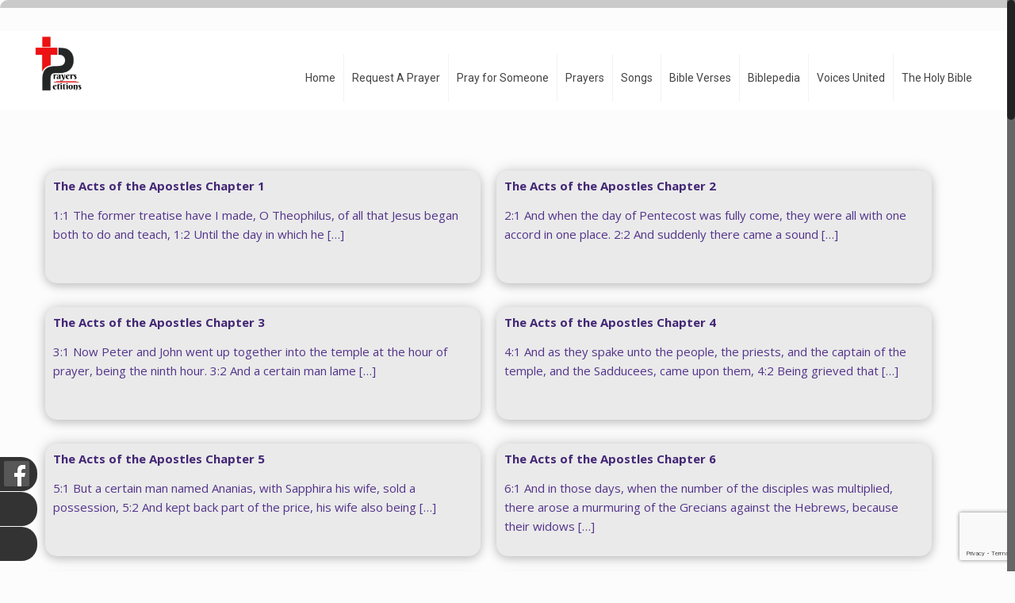

--- FILE ---
content_type: text/html; charset=UTF-8
request_url: https://www.prayersandpetitions.org/books/the-acts-of-the-apostles/
body_size: 68348
content:
 
<!DOCTYPE html>
<html class="no-js" lang="en-US">

<!-- head -->
<head>
<!-- 	<link href="https://fonts.googleapis.com/css?family=Lobster" rel="stylesheet" type="text/css"> -->
<!-- Global site tag (gtag.js) - Google Analytics -->
<script async src="https://www.googletagmanager.com/gtag/js?id=UA-141727715-1"></script>
<script>
  window.dataLayer = window.dataLayer || [];
  function gtag(){dataLayer.push(arguments);}
  gtag('js', new Date());

  gtag('config', 'UA-141727715-1');
</script>
<!-- Meta Pixel Code -->
<script>
!function(f,b,e,v,n,t,s)
{if(f.fbq)return;n=f.fbq=function(){n.callMethod?
n.callMethod.apply(n,arguments):n.queue.push(arguments)};
if(!f._fbq)f._fbq=n;n.push=n;n.loaded=!0;n.version='2.0';
n.queue=[];t=b.createElement(e);t.async=!0;
t.src=v;s=b.getElementsByTagName(e)[0];
s.parentNode.insertBefore(t,s)}(window, document,'script',
'https://connect.facebook.net/en_US/fbevents.js');
fbq('init', '4215585235324586');
fbq('track', 'PageView');
</script>
<noscript><img height="1" width="1" style="display:none"
src="https://www.facebook.com/tr?id=4215585235324586&ev=PageView&noscript=1"
/></noscript>
<!-- End Meta Pixel Code -->
<!-- meta -->
<meta charset="UTF-8" />
<meta name="viewport" content="width=device-width, initial-scale=1, maximum-scale=1" />

<link rel="shortcut icon" href="https://www.prayersandpetitions.org/wp-content/uploads/2019/09/Logo_PP.png" />	
	

	<!-- Google Tag Manager -->
<script>(function(w,d,s,l,i){w[l]=w[l]||[];w[l].push({'gtm.start':
new Date().getTime(),event:'gtm.js'});var f=d.getElementsByTagName(s)[0],
j=d.createElement(s),dl=l!='dataLayer'?'&l='+l:'';j.async=true;j.src=
'https://www.googletagmanager.com/gtm.js?id='+i+dl;f.parentNode.insertBefore(j,f);
})(window,document,'script','dataLayer','GTM-MPFV652R');</script>
<!-- End Google Tag Manager -->
	
<!-- wp_head() -->
<!-- script | dynamic -->
<script id="mfn-dnmc-config-js">
//<![CDATA[
window.mfn = {mobile_init:1240,nicescroll:20,parallax:"translate3d",responsive:1,retina_js:0};
window.mfn_prettyphoto = {disable:false,disableMobile:false,title:false,style:"pp_default",width:0,height:0};
window.mfn_sliders = {blog:2500,clients:0,offer:0,portfolio:0,shop:0,slider:3000,testimonials:0};
//]]>
</script>
<meta name='robots' content='index, follow, max-image-preview:large, max-snippet:-1, max-video-preview:-1' />

	<!-- This site is optimized with the Yoast SEO plugin v22.5 - https://yoast.com/wordpress/plugins/seo/ -->
	<title>The Acts of the Apostles Archives - Prayers and Petitions</title>
	<link rel="canonical" href="https://www.prayersandpetitions.org/books/the-acts-of-the-apostles/" />
	<link rel="next" href="https://www.prayersandpetitions.org/books/the-acts-of-the-apostles/page/2/" />
	<meta property="og:locale" content="en_US" />
	<meta property="og:type" content="article" />
	<meta property="og:title" content="The Acts of the Apostles Archives - Prayers and Petitions" />
	<meta property="og:url" content="https://www.prayersandpetitions.org/books/the-acts-of-the-apostles/" />
	<meta property="og:site_name" content="Prayers and Petitions" />
	<meta name="twitter:card" content="summary_large_image" />
	<script type="application/ld+json" class="yoast-schema-graph">{"@context":"https://schema.org","@graph":[{"@type":"CollectionPage","@id":"https://www.prayersandpetitions.org/books/the-acts-of-the-apostles/","url":"https://www.prayersandpetitions.org/books/the-acts-of-the-apostles/","name":"The Acts of the Apostles Archives - Prayers and Petitions","isPartOf":{"@id":"https://www.prayersandpetitions.org/#website"},"breadcrumb":{"@id":"https://www.prayersandpetitions.org/books/the-acts-of-the-apostles/#breadcrumb"},"inLanguage":"en-US"},{"@type":"BreadcrumbList","@id":"https://www.prayersandpetitions.org/books/the-acts-of-the-apostles/#breadcrumb","itemListElement":[{"@type":"ListItem","position":1,"name":"Home","item":"https://www.prayersandpetitions.org/"},{"@type":"ListItem","position":2,"name":"New Testament","item":"https://www.prayersandpetitions.org/books/new-testament/"},{"@type":"ListItem","position":3,"name":"The Acts of the Apostles"}]},{"@type":"WebSite","@id":"https://www.prayersandpetitions.org/#website","url":"https://www.prayersandpetitions.org/","name":"Prayers and Petitions","description":"","potentialAction":[{"@type":"SearchAction","target":{"@type":"EntryPoint","urlTemplate":"https://www.prayersandpetitions.org/?s={search_term_string}"},"query-input":"required name=search_term_string"}],"inLanguage":"en-US"}]}</script>
	<!-- / Yoast SEO plugin. -->


<link rel='dns-prefetch' href='//www.googletagmanager.com' />
<link rel='dns-prefetch' href='//fonts.googleapis.com' />
<link rel="alternate" type="application/rss+xml" title="Prayers and Petitions &raquo; Feed" href="https://www.prayersandpetitions.org/feed/" />
<link rel="alternate" type="application/rss+xml" title="Prayers and Petitions &raquo; Comments Feed" href="https://www.prayersandpetitions.org/comments/feed/" />
<link rel="alternate" type="application/rss+xml" title="Prayers and Petitions &raquo; The Acts of the Apostles Book Feed" href="https://www.prayersandpetitions.org/books/the-acts-of-the-apostles/feed/" />
<script type="text/javascript">
/* <![CDATA[ */
window._wpemojiSettings = {"baseUrl":"https:\/\/s.w.org\/images\/core\/emoji\/15.0.3\/72x72\/","ext":".png","svgUrl":"https:\/\/s.w.org\/images\/core\/emoji\/15.0.3\/svg\/","svgExt":".svg","source":{"concatemoji":"https:\/\/www.prayersandpetitions.org\/wp-includes\/js\/wp-emoji-release.min.js?ver=6.5.7"}};
/*! This file is auto-generated */
!function(i,n){var o,s,e;function c(e){try{var t={supportTests:e,timestamp:(new Date).valueOf()};sessionStorage.setItem(o,JSON.stringify(t))}catch(e){}}function p(e,t,n){e.clearRect(0,0,e.canvas.width,e.canvas.height),e.fillText(t,0,0);var t=new Uint32Array(e.getImageData(0,0,e.canvas.width,e.canvas.height).data),r=(e.clearRect(0,0,e.canvas.width,e.canvas.height),e.fillText(n,0,0),new Uint32Array(e.getImageData(0,0,e.canvas.width,e.canvas.height).data));return t.every(function(e,t){return e===r[t]})}function u(e,t,n){switch(t){case"flag":return n(e,"\ud83c\udff3\ufe0f\u200d\u26a7\ufe0f","\ud83c\udff3\ufe0f\u200b\u26a7\ufe0f")?!1:!n(e,"\ud83c\uddfa\ud83c\uddf3","\ud83c\uddfa\u200b\ud83c\uddf3")&&!n(e,"\ud83c\udff4\udb40\udc67\udb40\udc62\udb40\udc65\udb40\udc6e\udb40\udc67\udb40\udc7f","\ud83c\udff4\u200b\udb40\udc67\u200b\udb40\udc62\u200b\udb40\udc65\u200b\udb40\udc6e\u200b\udb40\udc67\u200b\udb40\udc7f");case"emoji":return!n(e,"\ud83d\udc26\u200d\u2b1b","\ud83d\udc26\u200b\u2b1b")}return!1}function f(e,t,n){var r="undefined"!=typeof WorkerGlobalScope&&self instanceof WorkerGlobalScope?new OffscreenCanvas(300,150):i.createElement("canvas"),a=r.getContext("2d",{willReadFrequently:!0}),o=(a.textBaseline="top",a.font="600 32px Arial",{});return e.forEach(function(e){o[e]=t(a,e,n)}),o}function t(e){var t=i.createElement("script");t.src=e,t.defer=!0,i.head.appendChild(t)}"undefined"!=typeof Promise&&(o="wpEmojiSettingsSupports",s=["flag","emoji"],n.supports={everything:!0,everythingExceptFlag:!0},e=new Promise(function(e){i.addEventListener("DOMContentLoaded",e,{once:!0})}),new Promise(function(t){var n=function(){try{var e=JSON.parse(sessionStorage.getItem(o));if("object"==typeof e&&"number"==typeof e.timestamp&&(new Date).valueOf()<e.timestamp+604800&&"object"==typeof e.supportTests)return e.supportTests}catch(e){}return null}();if(!n){if("undefined"!=typeof Worker&&"undefined"!=typeof OffscreenCanvas&&"undefined"!=typeof URL&&URL.createObjectURL&&"undefined"!=typeof Blob)try{var e="postMessage("+f.toString()+"("+[JSON.stringify(s),u.toString(),p.toString()].join(",")+"));",r=new Blob([e],{type:"text/javascript"}),a=new Worker(URL.createObjectURL(r),{name:"wpTestEmojiSupports"});return void(a.onmessage=function(e){c(n=e.data),a.terminate(),t(n)})}catch(e){}c(n=f(s,u,p))}t(n)}).then(function(e){for(var t in e)n.supports[t]=e[t],n.supports.everything=n.supports.everything&&n.supports[t],"flag"!==t&&(n.supports.everythingExceptFlag=n.supports.everythingExceptFlag&&n.supports[t]);n.supports.everythingExceptFlag=n.supports.everythingExceptFlag&&!n.supports.flag,n.DOMReady=!1,n.readyCallback=function(){n.DOMReady=!0}}).then(function(){return e}).then(function(){var e;n.supports.everything||(n.readyCallback(),(e=n.source||{}).concatemoji?t(e.concatemoji):e.wpemoji&&e.twemoji&&(t(e.twemoji),t(e.wpemoji)))}))}((window,document),window._wpemojiSettings);
/* ]]> */
</script>
<link rel='stylesheet' id='sgr_main-css' href='https://www.prayersandpetitions.org/wp-content/plugins/simple-google-recaptcha/sgr.css?ver=1712434822' type='text/css' media='all' />
<style id='wp-emoji-styles-inline-css' type='text/css'>

	img.wp-smiley, img.emoji {
		display: inline !important;
		border: none !important;
		box-shadow: none !important;
		height: 1em !important;
		width: 1em !important;
		margin: 0 0.07em !important;
		vertical-align: -0.1em !important;
		background: none !important;
		padding: 0 !important;
	}
</style>
<link rel='stylesheet' id='wp-block-library-css' href='https://www.prayersandpetitions.org/wp-includes/css/dist/block-library/style.min.css?ver=6.5.7' type='text/css' media='all' />
<style id='classic-theme-styles-inline-css' type='text/css'>
/*! This file is auto-generated */
.wp-block-button__link{color:#fff;background-color:#32373c;border-radius:9999px;box-shadow:none;text-decoration:none;padding:calc(.667em + 2px) calc(1.333em + 2px);font-size:1.125em}.wp-block-file__button{background:#32373c;color:#fff;text-decoration:none}
</style>
<style id='global-styles-inline-css' type='text/css'>
body{--wp--preset--color--black: #000000;--wp--preset--color--cyan-bluish-gray: #abb8c3;--wp--preset--color--white: #ffffff;--wp--preset--color--pale-pink: #f78da7;--wp--preset--color--vivid-red: #cf2e2e;--wp--preset--color--luminous-vivid-orange: #ff6900;--wp--preset--color--luminous-vivid-amber: #fcb900;--wp--preset--color--light-green-cyan: #7bdcb5;--wp--preset--color--vivid-green-cyan: #00d084;--wp--preset--color--pale-cyan-blue: #8ed1fc;--wp--preset--color--vivid-cyan-blue: #0693e3;--wp--preset--color--vivid-purple: #9b51e0;--wp--preset--gradient--vivid-cyan-blue-to-vivid-purple: linear-gradient(135deg,rgba(6,147,227,1) 0%,rgb(155,81,224) 100%);--wp--preset--gradient--light-green-cyan-to-vivid-green-cyan: linear-gradient(135deg,rgb(122,220,180) 0%,rgb(0,208,130) 100%);--wp--preset--gradient--luminous-vivid-amber-to-luminous-vivid-orange: linear-gradient(135deg,rgba(252,185,0,1) 0%,rgba(255,105,0,1) 100%);--wp--preset--gradient--luminous-vivid-orange-to-vivid-red: linear-gradient(135deg,rgba(255,105,0,1) 0%,rgb(207,46,46) 100%);--wp--preset--gradient--very-light-gray-to-cyan-bluish-gray: linear-gradient(135deg,rgb(238,238,238) 0%,rgb(169,184,195) 100%);--wp--preset--gradient--cool-to-warm-spectrum: linear-gradient(135deg,rgb(74,234,220) 0%,rgb(151,120,209) 20%,rgb(207,42,186) 40%,rgb(238,44,130) 60%,rgb(251,105,98) 80%,rgb(254,248,76) 100%);--wp--preset--gradient--blush-light-purple: linear-gradient(135deg,rgb(255,206,236) 0%,rgb(152,150,240) 100%);--wp--preset--gradient--blush-bordeaux: linear-gradient(135deg,rgb(254,205,165) 0%,rgb(254,45,45) 50%,rgb(107,0,62) 100%);--wp--preset--gradient--luminous-dusk: linear-gradient(135deg,rgb(255,203,112) 0%,rgb(199,81,192) 50%,rgb(65,88,208) 100%);--wp--preset--gradient--pale-ocean: linear-gradient(135deg,rgb(255,245,203) 0%,rgb(182,227,212) 50%,rgb(51,167,181) 100%);--wp--preset--gradient--electric-grass: linear-gradient(135deg,rgb(202,248,128) 0%,rgb(113,206,126) 100%);--wp--preset--gradient--midnight: linear-gradient(135deg,rgb(2,3,129) 0%,rgb(40,116,252) 100%);--wp--preset--font-size--small: 13px;--wp--preset--font-size--medium: 20px;--wp--preset--font-size--large: 36px;--wp--preset--font-size--x-large: 42px;--wp--preset--spacing--20: 0.44rem;--wp--preset--spacing--30: 0.67rem;--wp--preset--spacing--40: 1rem;--wp--preset--spacing--50: 1.5rem;--wp--preset--spacing--60: 2.25rem;--wp--preset--spacing--70: 3.38rem;--wp--preset--spacing--80: 5.06rem;--wp--preset--shadow--natural: 6px 6px 9px rgba(0, 0, 0, 0.2);--wp--preset--shadow--deep: 12px 12px 50px rgba(0, 0, 0, 0.4);--wp--preset--shadow--sharp: 6px 6px 0px rgba(0, 0, 0, 0.2);--wp--preset--shadow--outlined: 6px 6px 0px -3px rgba(255, 255, 255, 1), 6px 6px rgba(0, 0, 0, 1);--wp--preset--shadow--crisp: 6px 6px 0px rgba(0, 0, 0, 1);}:where(.is-layout-flex){gap: 0.5em;}:where(.is-layout-grid){gap: 0.5em;}body .is-layout-flex{display: flex;}body .is-layout-flex{flex-wrap: wrap;align-items: center;}body .is-layout-flex > *{margin: 0;}body .is-layout-grid{display: grid;}body .is-layout-grid > *{margin: 0;}:where(.wp-block-columns.is-layout-flex){gap: 2em;}:where(.wp-block-columns.is-layout-grid){gap: 2em;}:where(.wp-block-post-template.is-layout-flex){gap: 1.25em;}:where(.wp-block-post-template.is-layout-grid){gap: 1.25em;}.has-black-color{color: var(--wp--preset--color--black) !important;}.has-cyan-bluish-gray-color{color: var(--wp--preset--color--cyan-bluish-gray) !important;}.has-white-color{color: var(--wp--preset--color--white) !important;}.has-pale-pink-color{color: var(--wp--preset--color--pale-pink) !important;}.has-vivid-red-color{color: var(--wp--preset--color--vivid-red) !important;}.has-luminous-vivid-orange-color{color: var(--wp--preset--color--luminous-vivid-orange) !important;}.has-luminous-vivid-amber-color{color: var(--wp--preset--color--luminous-vivid-amber) !important;}.has-light-green-cyan-color{color: var(--wp--preset--color--light-green-cyan) !important;}.has-vivid-green-cyan-color{color: var(--wp--preset--color--vivid-green-cyan) !important;}.has-pale-cyan-blue-color{color: var(--wp--preset--color--pale-cyan-blue) !important;}.has-vivid-cyan-blue-color{color: var(--wp--preset--color--vivid-cyan-blue) !important;}.has-vivid-purple-color{color: var(--wp--preset--color--vivid-purple) !important;}.has-black-background-color{background-color: var(--wp--preset--color--black) !important;}.has-cyan-bluish-gray-background-color{background-color: var(--wp--preset--color--cyan-bluish-gray) !important;}.has-white-background-color{background-color: var(--wp--preset--color--white) !important;}.has-pale-pink-background-color{background-color: var(--wp--preset--color--pale-pink) !important;}.has-vivid-red-background-color{background-color: var(--wp--preset--color--vivid-red) !important;}.has-luminous-vivid-orange-background-color{background-color: var(--wp--preset--color--luminous-vivid-orange) !important;}.has-luminous-vivid-amber-background-color{background-color: var(--wp--preset--color--luminous-vivid-amber) !important;}.has-light-green-cyan-background-color{background-color: var(--wp--preset--color--light-green-cyan) !important;}.has-vivid-green-cyan-background-color{background-color: var(--wp--preset--color--vivid-green-cyan) !important;}.has-pale-cyan-blue-background-color{background-color: var(--wp--preset--color--pale-cyan-blue) !important;}.has-vivid-cyan-blue-background-color{background-color: var(--wp--preset--color--vivid-cyan-blue) !important;}.has-vivid-purple-background-color{background-color: var(--wp--preset--color--vivid-purple) !important;}.has-black-border-color{border-color: var(--wp--preset--color--black) !important;}.has-cyan-bluish-gray-border-color{border-color: var(--wp--preset--color--cyan-bluish-gray) !important;}.has-white-border-color{border-color: var(--wp--preset--color--white) !important;}.has-pale-pink-border-color{border-color: var(--wp--preset--color--pale-pink) !important;}.has-vivid-red-border-color{border-color: var(--wp--preset--color--vivid-red) !important;}.has-luminous-vivid-orange-border-color{border-color: var(--wp--preset--color--luminous-vivid-orange) !important;}.has-luminous-vivid-amber-border-color{border-color: var(--wp--preset--color--luminous-vivid-amber) !important;}.has-light-green-cyan-border-color{border-color: var(--wp--preset--color--light-green-cyan) !important;}.has-vivid-green-cyan-border-color{border-color: var(--wp--preset--color--vivid-green-cyan) !important;}.has-pale-cyan-blue-border-color{border-color: var(--wp--preset--color--pale-cyan-blue) !important;}.has-vivid-cyan-blue-border-color{border-color: var(--wp--preset--color--vivid-cyan-blue) !important;}.has-vivid-purple-border-color{border-color: var(--wp--preset--color--vivid-purple) !important;}.has-vivid-cyan-blue-to-vivid-purple-gradient-background{background: var(--wp--preset--gradient--vivid-cyan-blue-to-vivid-purple) !important;}.has-light-green-cyan-to-vivid-green-cyan-gradient-background{background: var(--wp--preset--gradient--light-green-cyan-to-vivid-green-cyan) !important;}.has-luminous-vivid-amber-to-luminous-vivid-orange-gradient-background{background: var(--wp--preset--gradient--luminous-vivid-amber-to-luminous-vivid-orange) !important;}.has-luminous-vivid-orange-to-vivid-red-gradient-background{background: var(--wp--preset--gradient--luminous-vivid-orange-to-vivid-red) !important;}.has-very-light-gray-to-cyan-bluish-gray-gradient-background{background: var(--wp--preset--gradient--very-light-gray-to-cyan-bluish-gray) !important;}.has-cool-to-warm-spectrum-gradient-background{background: var(--wp--preset--gradient--cool-to-warm-spectrum) !important;}.has-blush-light-purple-gradient-background{background: var(--wp--preset--gradient--blush-light-purple) !important;}.has-blush-bordeaux-gradient-background{background: var(--wp--preset--gradient--blush-bordeaux) !important;}.has-luminous-dusk-gradient-background{background: var(--wp--preset--gradient--luminous-dusk) !important;}.has-pale-ocean-gradient-background{background: var(--wp--preset--gradient--pale-ocean) !important;}.has-electric-grass-gradient-background{background: var(--wp--preset--gradient--electric-grass) !important;}.has-midnight-gradient-background{background: var(--wp--preset--gradient--midnight) !important;}.has-small-font-size{font-size: var(--wp--preset--font-size--small) !important;}.has-medium-font-size{font-size: var(--wp--preset--font-size--medium) !important;}.has-large-font-size{font-size: var(--wp--preset--font-size--large) !important;}.has-x-large-font-size{font-size: var(--wp--preset--font-size--x-large) !important;}
.wp-block-navigation a:where(:not(.wp-element-button)){color: inherit;}
:where(.wp-block-post-template.is-layout-flex){gap: 1.25em;}:where(.wp-block-post-template.is-layout-grid){gap: 1.25em;}
:where(.wp-block-columns.is-layout-flex){gap: 2em;}:where(.wp-block-columns.is-layout-grid){gap: 2em;}
.wp-block-pullquote{font-size: 1.5em;line-height: 1.6;}
</style>
<link rel='stylesheet' id='cld-font-awesome-css' href='https://www.prayersandpetitions.org/wp-content/plugins/comments-like-dislike/css/fontawesome/css/all.min.css?ver=1.2.3' type='text/css' media='all' />
<link rel='stylesheet' id='cld-frontend-css' href='https://www.prayersandpetitions.org/wp-content/plugins/comments-like-dislike/css/cld-frontend.css?ver=1.2.3' type='text/css' media='all' />
<link rel='stylesheet' id='contact-form-7-css' href='https://www.prayersandpetitions.org/wp-content/plugins/contact-form-7/includes/css/styles.css?ver=5.9.3' type='text/css' media='all' />
<link rel='stylesheet' id='style-css' href='https://www.prayersandpetitions.org/wp-content/themes/reform/style.css?ver=17.4' type='text/css' media='all' />
<link rel='stylesheet' id='mfn-base-css' href='https://www.prayersandpetitions.org/wp-content/themes/reform/css/base.css?ver=17.4' type='text/css' media='all' />
<link rel='stylesheet' id='mfn-layout-css' href='https://www.prayersandpetitions.org/wp-content/themes/reform/css/layout.css?ver=17.4' type='text/css' media='all' />
<link rel='stylesheet' id='mfn-shortcodes-css' href='https://www.prayersandpetitions.org/wp-content/themes/reform/css/shortcodes.css?ver=17.4' type='text/css' media='all' />
<link rel='stylesheet' id='mfn-animations-css' href='https://www.prayersandpetitions.org/wp-content/themes/reform/assets/animations/animations.min.css?ver=17.4' type='text/css' media='all' />
<link rel='stylesheet' id='mfn-jquery-ui-css' href='https://www.prayersandpetitions.org/wp-content/themes/reform/assets/ui/jquery.ui.all.css?ver=17.4' type='text/css' media='all' />
<link rel='stylesheet' id='mfn-prettyPhoto-css' href='https://www.prayersandpetitions.org/wp-content/themes/reform/assets/prettyPhoto/prettyPhoto.css?ver=17.4' type='text/css' media='all' />
<link rel='stylesheet' id='mfn-jplayer-css' href='https://www.prayersandpetitions.org/wp-content/themes/reform/assets/jplayer/css/jplayer.blue.monday.css?ver=17.4' type='text/css' media='all' />
<link rel='stylesheet' id='mfn-responsive-css' href='https://www.prayersandpetitions.org/wp-content/themes/reform/css/responsive.css?ver=17.4' type='text/css' media='all' />
<link crossorigin="anonymous" rel='stylesheet' id='Open+Sans-css' href='https://fonts.googleapis.com/css?family=Open+Sans%3A1%2C300%2C400%2C400italic%2C700&#038;ver=6.5.7' type='text/css' media='all' />
<link crossorigin="anonymous" rel='stylesheet' id='Roboto-css' href='https://fonts.googleapis.com/css?family=Roboto%3A1%2C300%2C400%2C400italic%2C700&#038;ver=6.5.7' type='text/css' media='all' />
<link rel='stylesheet' id='popup-maker-site-css' href='//www.prayersandpetitions.org/wp-content/uploads/pum/pum-site-styles.css?generated=1763039609&#038;ver=1.18.5' type='text/css' media='all' />
<script type="text/javascript" id="sgr_main-js-extra">
/* <![CDATA[ */
var sgr_main = {"sgr_site_key":"6Lek0HMdAAAAAHNSsqjgfHIcYXz-V4n_HeEF9PWj"};
/* ]]> */
</script>
<script type="text/javascript" src="https://www.prayersandpetitions.org/wp-content/plugins/simple-google-recaptcha/sgr.js?ver=1713937720" id="sgr_main-js"></script>
<script type="text/javascript" src="https://www.prayersandpetitions.org/wp-includes/js/jquery/jquery.min.js?ver=3.7.1" id="jquery-core-js"></script>
<script type="text/javascript" src="https://www.prayersandpetitions.org/wp-includes/js/jquery/jquery-migrate.min.js?ver=3.4.1" id="jquery-migrate-js"></script>
<script type="text/javascript" id="cld-frontend-js-extra">
/* <![CDATA[ */
var cld_js_object = {"admin_ajax_url":"https:\/\/www.prayersandpetitions.org\/wp-admin\/admin-ajax.php","admin_ajax_nonce":"72dc27c6f8"};
/* ]]> */
</script>
<script type="text/javascript" src="https://www.prayersandpetitions.org/wp-content/plugins/comments-like-dislike/js/cld-frontend.js?ver=1.2.3" id="cld-frontend-js"></script>

<!-- Google tag (gtag.js) snippet added by Site Kit -->
<!-- Google Analytics snippet added by Site Kit -->
<script type="text/javascript" src="https://www.googletagmanager.com/gtag/js?id=GT-K5LV797" id="google_gtagjs-js" async></script>
<script type="text/javascript" id="google_gtagjs-js-after">
/* <![CDATA[ */
window.dataLayer = window.dataLayer || [];function gtag(){dataLayer.push(arguments);}
gtag("set","linker",{"domains":["www.prayersandpetitions.org"]});
gtag("js", new Date());
gtag("set", "developer_id.dZTNiMT", true);
gtag("config", "GT-K5LV797");
/* ]]> */
</script>
<link rel="https://api.w.org/" href="https://www.prayersandpetitions.org/wp-json/" /><link rel="alternate" type="application/json" href="https://www.prayersandpetitions.org/wp-json/wp/v2/books/78" /><link rel="EditURI" type="application/rsd+xml" title="RSD" href="https://www.prayersandpetitions.org/xmlrpc.php?rsd" />
<meta name="generator" content="WordPress 6.5.7" />
<style></style><meta name="generator" content="Site Kit by Google 1.158.0" /><!-- style | background -->
<style id="mfn-dnmc-bg-css">
body:not(.template-slider) #Header_wrapper{background-image:url(https://www.prayersandpetitions.org/wp-content/uploads/2015/04/home_church_book_patern.jpg)}
#Subheader{background-image:url(https://www.prayersandpetitions.org/wp-content/uploads/2019/09/img_mouseover3.jpg);background-repeat:no-repeat;background-position:center top}
</style>
<!-- style | dynamic -->
<style id="mfn-dnmc-style-css">
@media only screen and (min-width: 1240px) {body:not(.header-simple) #Top_bar #menu{display:block!important}.tr-menu #Top_bar #menu{background:none!important}#Top_bar .menu > li > ul.mfn-megamenu{width:984px}#Top_bar .menu > li > ul.mfn-megamenu > li{float:left}#Top_bar .menu > li > ul.mfn-megamenu > li.mfn-megamenu-cols-1{width:100%}#Top_bar .menu > li > ul.mfn-megamenu > li.mfn-megamenu-cols-2{width:50%}#Top_bar .menu > li > ul.mfn-megamenu > li.mfn-megamenu-cols-3{width:33.33%}#Top_bar .menu > li > ul.mfn-megamenu > li.mfn-megamenu-cols-4{width:25%}#Top_bar .menu > li > ul.mfn-megamenu > li.mfn-megamenu-cols-5{width:20%}#Top_bar .menu > li > ul.mfn-megamenu > li.mfn-megamenu-cols-6{width:16.66%}#Top_bar .menu > li > ul.mfn-megamenu > li > ul{display:block!important;position:inherit;left:auto;top:auto;border-width:0 1px 0 0}#Top_bar .menu > li > ul.mfn-megamenu > li:last-child > ul{border:0}#Top_bar .menu > li > ul.mfn-megamenu > li > ul li{width:auto}#Top_bar .menu > li > ul.mfn-megamenu a.mfn-megamenu-title{text-transform:uppercase;font-weight:400;background:none}#Top_bar .menu > li > ul.mfn-megamenu a .menu-arrow{display:none}.menuo-right #Top_bar .menu > li > ul.mfn-megamenu{left:auto;right:0}.menuo-right #Top_bar .menu > li > ul.mfn-megamenu-bg{box-sizing:border-box}#Top_bar .menu > li > ul.mfn-megamenu-bg{padding:20px 166px 20px 20px;background-repeat:no-repeat;background-position:right bottom}.rtl #Top_bar .menu > li > ul.mfn-megamenu-bg{padding-left:166px;padding-right:20px;background-position:left bottom}#Top_bar .menu > li > ul.mfn-megamenu-bg > li{background:none}#Top_bar .menu > li > ul.mfn-megamenu-bg > li a{border:none}#Top_bar .menu > li > ul.mfn-megamenu-bg > li > ul{background:none!important;-webkit-box-shadow:0 0 0 0;-moz-box-shadow:0 0 0 0;box-shadow:0 0 0 0}.mm-vertical #Top_bar .container{position:relative;}.mm-vertical #Top_bar .top_bar_left{position:static;}.mm-vertical #Top_bar .menu > li ul{box-shadow:0 0 0 0 transparent!important;background-image:none;}.mm-vertical #Top_bar .menu > li > ul.mfn-megamenu{width:98%!important;margin:0 1%;padding:20px 0;}.mm-vertical.header-plain #Top_bar .menu > li > ul.mfn-megamenu{width:100%!important;margin:0;}.mm-vertical #Top_bar .menu > li > ul.mfn-megamenu > li{display:table-cell;float:none!important;width:10%;padding:0 15px;border-right:1px solid rgba(0, 0, 0, 0.05);}.mm-vertical #Top_bar .menu > li > ul.mfn-megamenu > li:last-child{border-right-width:0}.mm-vertical #Top_bar .menu > li > ul.mfn-megamenu > li.hide-border{border-right-width:0}.mm-vertical #Top_bar .menu > li > ul.mfn-megamenu > li a{border-bottom-width:0;padding:9px 15px;line-height:120%;}.mm-vertical #Top_bar .menu > li > ul.mfn-megamenu a.mfn-megamenu-title{font-weight:700;}.rtl .mm-vertical #Top_bar .menu > li > ul.mfn-megamenu > li:first-child{border-right-width:0}.rtl .mm-vertical #Top_bar .menu > li > ul.mfn-megamenu > li:last-child{border-right-width:1px}#Header_creative #Top_bar .menu > li > ul.mfn-megamenu{width:980px!important;margin:0;}.header-plain:not(.menuo-right) #Header .top_bar_left{width:auto!important}.header-stack.header-center #Top_bar #menu{display:inline-block!important}.header-simple #Top_bar #menu{display:none;height:auto;width:300px;bottom:auto;top:100%;right:1px;position:absolute;margin:0}.header-simple #Header a.responsive-menu-toggle{display:block;right:10px}.header-simple #Top_bar #menu > ul{width:100%;float:left}.header-simple #Top_bar #menu ul li{width:100%;padding-bottom:0;border-right:0;position:relative}.header-simple #Top_bar #menu ul li a{padding:0 20px;margin:0;display:block;height:auto;line-height:normal;border:none}.header-simple #Top_bar #menu ul li a:after{display:none}.header-simple #Top_bar #menu ul li a span{border:none;line-height:44px;display:inline;padding:0}.header-simple #Top_bar #menu ul li.submenu .menu-toggle{display:block;position:absolute;right:0;top:0;width:44px;height:44px;line-height:44px;font-size:30px;font-weight:300;text-align:center;cursor:pointer;color:#444;opacity:0.33;}.header-simple #Top_bar #menu ul li.submenu .menu-toggle:after{content:"+"}.header-simple #Top_bar #menu ul li.hover > .menu-toggle:after{content:"-"}.header-simple #Top_bar #menu ul li.hover a{border-bottom:0}.header-simple #Top_bar #menu ul.mfn-megamenu li .menu-toggle{display:none}.header-simple #Top_bar #menu ul li ul{position:relative!important;left:0!important;top:0;padding:0;margin:0!important;width:auto!important;background-image:none}.header-simple #Top_bar #menu ul li ul li{width:100%!important;display:block;padding:0;}.header-simple #Top_bar #menu ul li ul li a{padding:0 20px 0 30px}.header-simple #Top_bar #menu ul li ul li a .menu-arrow{display:none}.header-simple #Top_bar #menu ul li ul li a span{padding:0}.header-simple #Top_bar #menu ul li ul li a span:after{display:none!important}.header-simple #Top_bar .menu > li > ul.mfn-megamenu a.mfn-megamenu-title{text-transform:uppercase;font-weight:400}.header-simple #Top_bar .menu > li > ul.mfn-megamenu > li > ul{display:block!important;position:inherit;left:auto;top:auto}.header-simple #Top_bar #menu ul li ul li ul{border-left:0!important;padding:0;top:0}.header-simple #Top_bar #menu ul li ul li ul li a{padding:0 20px 0 40px}.rtl.header-simple #Top_bar #menu{left:1px;right:auto}.rtl.header-simple #Top_bar a.responsive-menu-toggle{left:10px;right:auto}.rtl.header-simple #Top_bar #menu ul li.submenu .menu-toggle{left:0;right:auto}.rtl.header-simple #Top_bar #menu ul li ul{left:auto!important;right:0!important}.rtl.header-simple #Top_bar #menu ul li ul li a{padding:0 30px 0 20px}.rtl.header-simple #Top_bar #menu ul li ul li ul li a{padding:0 40px 0 20px}.menu-highlight #Top_bar .menu > li{margin:0 2px}.menu-highlight:not(.header-creative) #Top_bar .menu > li > a{margin:20px 0;padding:0;-webkit-border-radius:5px;border-radius:5px}.menu-highlight #Top_bar .menu > li > a:after{display:none}.menu-highlight #Top_bar .menu > li > a span:not(.description){line-height:50px}.menu-highlight #Top_bar .menu > li > a span.description{display:none}.menu-highlight.header-stack #Top_bar .menu > li > a{margin:10px 0!important}.menu-highlight.header-stack #Top_bar .menu > li > a span:not(.description){line-height:40px}.menu-highlight.header-transparent #Top_bar .menu > li > a{margin:5px 0}.menu-highlight.header-simple #Top_bar #menu ul li,.menu-highlight.header-creative #Top_bar #menu ul li{margin:0}.menu-highlight.header-simple #Top_bar #menu ul li > a,.menu-highlight.header-creative #Top_bar #menu ul li > a{-webkit-border-radius:0;border-radius:0}.menu-highlight:not(.header-fixed):not(.header-simple) #Top_bar.is-sticky .menu > li > a{margin:10px 0!important;padding:5px 0!important}.menu-highlight:not(.header-fixed):not(.header-simple) #Top_bar.is-sticky .menu > li > a span{line-height:30px!important}.header-modern.menu-highlight.menuo-right .menu_wrapper{margin-right:20px}.menu-line-below #Top_bar .menu > li > a:after{top:auto;bottom:-4px}.menu-line-below #Top_bar.is-sticky .menu > li > a:after{top:auto;bottom:-4px}.menu-line-below-80 #Top_bar:not(.is-sticky) .menu > li > a:after{height:4px;left:10%;top:50%;margin-top:20px;width:80%}.menu-line-below-80-1 #Top_bar:not(.is-sticky) .menu > li > a:after{height:1px;left:10%;top:50%;margin-top:20px;width:80%}.menu-link-color #Top_bar .menu > li > a:after{display:none!important}.menu-arrow-top #Top_bar .menu > li > a:after{background:none repeat scroll 0 0 rgba(0,0,0,0)!important;border-color:#ccc transparent transparent;border-style:solid;border-width:7px 7px 0;display:block;height:0;left:50%;margin-left:-7px;top:0!important;width:0}.menu-arrow-top.header-transparent #Top_bar .menu > li > a:after,.menu-arrow-top.header-plain #Top_bar .menu > li > a:after{display:none}.menu-arrow-top #Top_bar.is-sticky .menu > li > a:after{top:0!important}.menu-arrow-bottom #Top_bar .menu > li > a:after{background:none!important;border-color:transparent transparent #ccc;border-style:solid;border-width:0 7px 7px;display:block;height:0;left:50%;margin-left:-7px;top:auto;bottom:0;width:0}.menu-arrow-bottom.header-transparent #Top_bar .menu > li > a:after,.menu-arrow-bottom.header-plain #Top_bar .menu > li > a:after{display:none}.menu-arrow-bottom #Top_bar.is-sticky .menu > li > a:after{top:auto;bottom:0}.menuo-no-borders #Top_bar .menu > li > a span:not(.description){border-right-width:0}.menuo-no-borders #Header_creative #Top_bar .menu > li > a span{border-bottom-width:0}.menuo-right #Top_bar .menu_wrapper{float:right}.menuo-right.header-stack:not(.header-center) #Top_bar .menu_wrapper{margin-right:150px}body.header-creative{padding-left:50px}body.header-creative.header-open{padding-left:250px}body.error404,body.under-construction,body.template-blank{padding-left:0!important}.header-creative.footer-fixed #Footer,.header-creative.footer-sliding #Footer,.header-creative.footer-stick #Footer.is-sticky{box-sizing:border-box;padding-left:50px;}.header-open.footer-fixed #Footer,.header-open.footer-sliding #Footer,.header-creative.footer-stick #Footer.is-sticky{padding-left:250px;}.header-rtl.header-creative.footer-fixed #Footer,.header-rtl.header-creative.footer-sliding #Footer,.header-rtl.header-creative.footer-stick #Footer.is-sticky{padding-left:0;padding-right:50px;}.header-rtl.header-open.footer-fixed #Footer,.header-rtl.header-open.footer-sliding #Footer,.header-rtl.header-creative.footer-stick #Footer.is-sticky{padding-right:250px;}#Header_creative{background:#fff;position:fixed;width:250px;height:100%;left:-200px;top:0;z-index:9002;-webkit-box-shadow:2px 0 4px 2px rgba(0,0,0,.15);box-shadow:2px 0 4px 2px rgba(0,0,0,.15)}#Header_creative .container{width:100%}#Header_creative .creative-wrapper{opacity:0;margin-right:50px}#Header_creative a.creative-menu-toggle{display:block;width:34px;height:34px;line-height:34px;font-size:22px;text-align:center;position:absolute;top:10px;right:8px;border-radius:3px}.admin-bar #Header_creative a.creative-menu-toggle{top:42px}#Header_creative #Top_bar{position:static;width:100%}#Header_creative #Top_bar .top_bar_left{width:100%!important;float:none}#Header_creative #Top_bar .top_bar_right{width:100%!important;float:none;height:auto;margin-bottom:35px;text-align:center;padding:0 20px;top:0;-webkit-box-sizing:border-box;-moz-box-sizing:border-box;box-sizing:border-box}#Header_creative #Top_bar .top_bar_right:before{display:none}#Header_creative #Top_bar .top_bar_right_wrapper{top:0}#Header_creative #Top_bar .logo{float:none;text-align:center;margin:15px 0}#Header_creative #Top_bar .menu_wrapper{float:none;margin:0 0 30px}#Header_creative #Top_bar .menu > li{width:100%;float:none;position:relative}#Header_creative #Top_bar .menu > li > a{padding:0;text-align:center}#Header_creative #Top_bar .menu > li > a:after{display:none}#Header_creative #Top_bar .menu > li > a span{border-right:0;border-bottom-width:1px;line-height:38px}#Header_creative #Top_bar .menu li ul{left:100%;right:auto;top:0;box-shadow:2px 2px 2px 0 rgba(0,0,0,0.03);-webkit-box-shadow:2px 2px 2px 0 rgba(0,0,0,0.03)}#Header_creative #Top_bar .menu > li > ul.mfn-megamenu{width:700px!important;}#Header_creative #Top_bar .menu > li > ul.mfn-megamenu > li > ul{left:0}#Header_creative #Top_bar .menu li ul li a{padding-top:9px;padding-bottom:8px}#Header_creative #Top_bar .menu li ul li ul{top:0!important}#Header_creative #Top_bar .menu > li > a span.description{display:block;font-size:13px;line-height:28px!important;clear:both}#Header_creative #Top_bar .search_wrapper{left:100%;top:auto;bottom:0}#Header_creative #Top_bar a#header_cart{display:inline-block;float:none;top:3px}#Header_creative #Top_bar a#search_button{display:inline-block;float:none;top:3px}#Header_creative #Top_bar .wpml-languages{display:inline-block;float:none;top:0}#Header_creative #Top_bar .wpml-languages.enabled:hover a.active{padding-bottom:9px}#Header_creative #Top_bar a.button.action_button{display:inline-block;float:none;top:16px;margin:0}#Header_creative #Top_bar .banner_wrapper{display:block;text-align:center}#Header_creative #Top_bar .banner_wrapper img{max-width:100%;height:auto;display:inline-block}#Header_creative #Action_bar{position:absolute;bottom:0;top:auto;clear:both;padding:0 20px;-webkit-box-sizing:border-box;-moz-box-sizing:border-box;box-sizing:border-box}#Header_creative #Action_bar .social{float:none;text-align:center;padding:5px 0 15px}#Header_creative #Action_bar .social li{margin-bottom:2px}#Header_creative .social li a{color:rgba(0,0,0,.5)}#Header_creative .social li a:hover{color:#000}#Header_creative .creative-social{position:absolute;bottom:10px;right:0;width:50px}#Header_creative .creative-social li{display:block;float:none;width:100%;text-align:center;margin-bottom:5px}.header-creative .fixed-nav.fixed-nav-prev{margin-left:50px}.header-creative.header-open .fixed-nav.fixed-nav-prev{margin-left:250px}.menuo-last #Header_creative #Top_bar .menu li.last ul{top:auto;bottom:0}.header-open #Header_creative{left:0}.header-open #Header_creative .creative-wrapper{opacity:1;margin:0!important;}.header-open #Header_creative .creative-menu-toggle,.header-open #Header_creative .creative-social{display:none}body.header-rtl.header-creative{padding-left:0;padding-right:50px}.header-rtl #Header_creative{left:auto;right:-200px}.header-rtl.nice-scroll #Header_creative{margin-right:10px}.header-rtl #Header_creative .creative-wrapper{margin-left:50px;margin-right:0}.header-rtl #Header_creative a.creative-menu-toggle{left:8px;right:auto}.header-rtl #Header_creative .creative-social{left:0;right:auto}.header-rtl #Footer #back_to_top.sticky{right:125px}.header-rtl #popup_contact{right:70px}.header-rtl #Header_creative #Top_bar .menu li ul{left:auto;right:100%}.header-rtl #Header_creative #Top_bar .search_wrapper{left:auto;right:100%;}.header-rtl .fixed-nav.fixed-nav-prev{margin-left:0!important}.header-rtl .fixed-nav.fixed-nav-next{margin-right:50px}body.header-rtl.header-creative.header-open{padding-left:0;padding-right:250px!important}.header-rtl.header-open #Header_creative{left:auto;right:0}.header-rtl.header-open #Footer #back_to_top.sticky{right:325px}.header-rtl.header-open #popup_contact{right:270px}.header-rtl.header-open .fixed-nav.fixed-nav-next{margin-right:250px}#Header_creative.active{left:-1px;}.header-rtl #Header_creative.active{left:auto;right:-1px;}#Header_creative.active .creative-wrapper{opacity:1;margin:0}.header-creative .vc_row[data-vc-full-width]{padding-left:50px}.header-creative.header-open .vc_row[data-vc-full-width]{padding-left:250px}.header-open .vc_parallax .vc_parallax-inner { left:auto; width: calc(100% - 250px); }.header-open.header-rtl .vc_parallax .vc_parallax-inner { left:0; right:auto; }#Header_creative.scroll{height:100%;overflow-y:auto}#Header_creative.scroll:not(.dropdown) .menu li ul{display:none!important}#Header_creative.scroll #Action_bar{position:static}#Header_creative.dropdown{outline:none}#Header_creative.dropdown #Top_bar .menu_wrapper{float:left}#Header_creative.dropdown #Top_bar #menu ul li{position:relative;float:left}#Header_creative.dropdown #Top_bar #menu ul li a:after{display:none}#Header_creative.dropdown #Top_bar #menu ul li a span{line-height:38px;padding:0}#Header_creative.dropdown #Top_bar #menu ul li.submenu .menu-toggle{display:block;position:absolute;right:0;top:0;width:38px;height:38px;line-height:38px;font-size:26px;font-weight:300;text-align:center;cursor:pointer;color:#444;opacity:0.33;}#Header_creative.dropdown #Top_bar #menu ul li.submenu .menu-toggle:after{content:"+"}#Header_creative.dropdown #Top_bar #menu ul li.hover > .menu-toggle:after{content:"-"}#Header_creative.dropdown #Top_bar #menu ul li.hover a{border-bottom:0}#Header_creative.dropdown #Top_bar #menu ul.mfn-megamenu li .menu-toggle{display:none}#Header_creative.dropdown #Top_bar #menu ul li ul{position:relative!important;left:0!important;top:0;padding:0;margin-left:0!important;width:auto!important;background-image:none}#Header_creative.dropdown #Top_bar #menu ul li ul li{width:100%!important}#Header_creative.dropdown #Top_bar #menu ul li ul li a{padding:0 10px;text-align:center}#Header_creative.dropdown #Top_bar #menu ul li ul li a .menu-arrow{display:none}#Header_creative.dropdown #Top_bar #menu ul li ul li a span{padding:0}#Header_creative.dropdown #Top_bar #menu ul li ul li a span:after{display:none!important}#Header_creative.dropdown #Top_bar .menu > li > ul.mfn-megamenu a.mfn-megamenu-title{text-transform:uppercase;font-weight:400}#Header_creative.dropdown #Top_bar .menu > li > ul.mfn-megamenu > li > ul{display:block!important;position:inherit;left:auto;top:auto}#Header_creative.dropdown #Top_bar #menu ul li ul li ul{border-left:0!important;padding:0;top:0}#Header_creative{transition: left .5s ease-in-out, right .5s ease-in-out;}#Header_creative .creative-wrapper{transition: opacity .5s ease-in-out, margin 0s ease-in-out .5s;}#Header_creative.active .creative-wrapper{transition: opacity .5s ease-in-out, margin 0s ease-in-out;}}@media only screen and (min-width: 1240px) {#Top_bar.is-sticky{position:fixed!important;width:100%;left:0;top:-60px;height:60px;z-index:701;background:#fff;opacity:.97;filter:alpha(opacity = 97);-webkit-box-shadow:0 2px 5px 0 rgba(0,0,0,0.1);-moz-box-shadow:0 2px 5px 0 rgba(0,0,0,0.1);box-shadow:0 2px 5px 0 rgba(0,0,0,0.1)}.layout-boxed.header-boxed #Top_bar.is-sticky{max-width:1240px;left:50%;-webkit-transform:translateX(-50%);transform:translateX(-50%)}.layout-boxed.header-boxed.nice-scroll #Top_bar.is-sticky{margin-left:-5px}#Top_bar.is-sticky .top_bar_left,#Top_bar.is-sticky .top_bar_right,#Top_bar.is-sticky .top_bar_right:before{background:none}#Top_bar.is-sticky .top_bar_right{top:-4px;height:auto;}#Top_bar.is-sticky .top_bar_right_wrapper{top:15px}.header-plain #Top_bar.is-sticky .top_bar_right_wrapper{top:0}#Top_bar.is-sticky .logo{width:auto;margin:0 30px 0 20px;padding:0}#Top_bar.is-sticky #logo{padding:5px 0!important;height:50px!important;line-height:50px!important}#Top_bar.is-sticky #logo img:not(.svg){max-height:35px;width:auto!important}#Top_bar.is-sticky #logo img.logo-main{display:none}#Top_bar.is-sticky #logo img.logo-sticky{display:inline}#Top_bar.is-sticky .menu_wrapper{clear:none}#Top_bar.is-sticky .menu_wrapper .menu > li > a{padding:15px 0}#Top_bar.is-sticky .menu > li > a,#Top_bar.is-sticky .menu > li > a span{line-height:30px}#Top_bar.is-sticky .menu > li > a:after{top:auto;bottom:-4px}#Top_bar.is-sticky .menu > li > a span.description{display:none}#Top_bar.is-sticky .secondary_menu_wrapper,#Top_bar.is-sticky .banner_wrapper{display:none}.header-overlay #Top_bar.is-sticky{display:none}.sticky-dark #Top_bar.is-sticky{background:rgba(0,0,0,.8)}.sticky-dark #Top_bar.is-sticky #menu{background:rgba(0,0,0,.8)}.sticky-dark #Top_bar.is-sticky .menu > li > a{color:#fff}.sticky-dark #Top_bar.is-sticky .top_bar_right a{color:rgba(255,255,255,.5)}.sticky-dark #Top_bar.is-sticky .wpml-languages a.active,.sticky-dark #Top_bar.is-sticky .wpml-languages ul.wpml-lang-dropdown{background:rgba(0,0,0,0.3);border-color:rgba(0,0,0,0.1)}}@media only screen and (min-width: 768px) and (max-width: 1240px){.header_placeholder{height:0!important}}@media only screen and (max-width: 1239px){#Top_bar #menu{display:none;height:auto;width:300px;bottom:auto;top:100%;right:1px;position:absolute;margin:0}#Top_bar a.responsive-menu-toggle{display:block}#Top_bar #menu > ul{width:100%;float:left}#Top_bar #menu ul li{width:100%;padding-bottom:0;border-right:0;position:relative}#Top_bar #menu ul li a{padding:0 25px;margin:0;display:block;height:auto;line-height:normal;border:none}#Top_bar #menu ul li a:after{display:none}#Top_bar #menu ul li a span{border:none;line-height:44px;display:inline;padding:0}#Top_bar #menu ul li a span.description{margin:0 0 0 5px}#Top_bar #menu ul li.submenu .menu-toggle{display:block;position:absolute;right:15px;top:0;width:44px;height:44px;line-height:44px;font-size:30px;font-weight:300;text-align:center;cursor:pointer;color:#444;opacity:0.33;}#Top_bar #menu ul li.submenu .menu-toggle:after{content:"+"}#Top_bar #menu ul li.hover > .menu-toggle:after{content:"-"}#Top_bar #menu ul li.hover a{border-bottom:0}#Top_bar #menu ul li a span:after{display:none!important}#Top_bar #menu ul.mfn-megamenu li .menu-toggle{display:none}#Top_bar #menu ul li ul{position:relative!important;left:0!important;top:0;padding:0;margin-left:0!important;width:auto!important;background-image:none!important;box-shadow:0 0 0 0 transparent!important;-webkit-box-shadow:0 0 0 0 transparent!important}#Top_bar #menu ul li ul li{width:100%!important}#Top_bar #menu ul li ul li a{padding:0 20px 0 35px}#Top_bar #menu ul li ul li a .menu-arrow{display:none}#Top_bar #menu ul li ul li a span{padding:0}#Top_bar #menu ul li ul li a span:after{display:none!important}#Top_bar .menu > li > ul.mfn-megamenu a.mfn-megamenu-title{text-transform:uppercase;font-weight:400}#Top_bar .menu > li > ul.mfn-megamenu > li > ul{display:block!important;position:inherit;left:auto;top:auto}#Top_bar #menu ul li ul li ul{border-left:0!important;padding:0;top:0}#Top_bar #menu ul li ul li ul li a{padding:0 20px 0 45px}.rtl #Top_bar #menu{left:1px;right:auto}.rtl #Top_bar a.responsive-menu-toggle{left:20px;right:auto}.rtl #Top_bar #menu ul li.submenu .menu-toggle{left:15px;right:auto;border-left:none;border-right:1px solid #eee}.rtl #Top_bar #menu ul li ul{left:auto!important;right:0!important}.rtl #Top_bar #menu ul li ul li a{padding:0 30px 0 20px}.rtl #Top_bar #menu ul li ul li ul li a{padding:0 40px 0 20px}.header-stack .menu_wrapper a.responsive-menu-toggle{position:static!important;margin:11px 0!important}.header-stack .menu_wrapper #menu{left:0;right:auto}.rtl.header-stack #Top_bar #menu{left:auto;right:0}.admin-bar #Header_creative{top:32px}.header-creative.layout-boxed{padding-top:85px}.header-creative.layout-full-width #Wrapper{padding-top:60px}#Header_creative{position:fixed;width:100%;left:0!important;top:0;z-index:1001}#Header_creative .creative-wrapper{display:block!important;opacity:1!important}#Header_creative .creative-menu-toggle,#Header_creative .creative-social{display:none!important;opacity:1!important;filter:alpha(opacity=100)!important}#Header_creative #Top_bar{position:static;width:100%}#Header_creative #Top_bar #logo{height:50px;line-height:50px;padding:5px 0}#Header_creative #Top_bar #logo img{max-height:40px}#Header_creative #logo img.logo-main{display:none}#Header_creative #logo img.logo-sticky{display:inline-block}.logo-no-sticky-padding #Header_creative #Top_bar #logo{height:60px;line-height:60px;padding:0}.logo-no-sticky-padding #Header_creative #Top_bar #logo img{max-height:60px}#Header_creative #Top_bar #header_cart{top:21px}#Header_creative #Top_bar #search_button{top:20px}#Header_creative #Top_bar .wpml-languages{top:11px}#Header_creative #Top_bar .action_button{top:9px}#Header_creative #Top_bar .top_bar_right{height:60px;top:0}#Header_creative #Top_bar .top_bar_right:before{display:none}#Header_creative #Top_bar .top_bar_right_wrapper{top:0}#Header_creative #Action_bar{display:none}#Header_creative.scroll{overflow:visible!important}}#Header_wrapper, #Intro {background-color: #231f2b;}#Subheader {background-color: rgba(83, 52, 139, 0.7);}.header-classic #Action_bar, .header-fixed #Action_bar, .header-plain #Action_bar, .header-split #Action_bar, .header-stack #Action_bar {background-color: #2C2C2C;}#Sliding-top {background-color: #545454;}#Sliding-top a.sliding-top-control {border-right-color: #545454;}#Sliding-top.st-center a.sliding-top-control,#Sliding-top.st-left a.sliding-top-control {border-top-color: #545454;}#Footer {background-color: #2d221d;}body, ul.timeline_items, .icon_box a .desc, .icon_box a:hover .desc, .feature_list ul li a, .list_item a, .list_item a:hover,.widget_recent_entries ul li a, .flat_box a, .flat_box a:hover, .story_box .desc, .content_slider.carouselul li a .title,.content_slider.flat.description ul li .desc, .content_slider.flat.description ul li a .desc, .post-nav.minimal a i {color: #626262;}.post-nav.minimal a svg {fill: #626262;}.themecolor, .opening_hours .opening_hours_wrapper li span, .fancy_heading_icon .icon_top,.fancy_heading_arrows .icon-right-dir, .fancy_heading_arrows .icon-left-dir, .fancy_heading_line .title,.button-love a.mfn-love, .format-link .post-title .icon-link, .pager-single > span, .pager-single a:hover,.widget_meta ul, .widget_pages ul, .widget_rss ul, .widget_mfn_recent_comments ul li:after, .widget_archive ul, .widget_recent_comments ul li:after, .widget_nav_menu ul, .woocommerce ul.products li.product .price, .shop_slider .shop_slider_ul li .item_wrapper .price, .woocommerce-page ul.products li.product .price, .widget_price_filter .price_label .from, .widget_price_filter .price_label .to,.woocommerce ul.product_list_widget li .quantity .amount, .woocommerce .product div.entry-summary .price, .woocommerce .star-rating span,#Error_404 .error_pic i, .style-simple #Filters .filters_wrapper ul li a:hover, .style-simple #Filters .filters_wrapper ul li.current-cat a,.style-simple .quick_fact .title {color: #53348b;}.themebg,#comments .commentlist > li .reply a.comment-reply-link,div.jp-interface,#Filters .filters_wrapper ul li a:hover,#Filters .filters_wrapper ul li.current-cat a,.fixed-nav .arrow,.offer_thumb .slider_pagination a:before,.offer_thumb .slider_pagination a.selected:after,.pager .pages a:hover,.pager .pages a.active,.pager .pages span.page-numbers.current,.pager-single span:after,.portfolio_group.exposure .portfolio-item .desc-inner .line,.Recent_posts ul li .desc:after,.Recent_posts ul li .photo .c,.slider_pagination a.selected,.slider_pagination .slick-active a,.slider_pagination a.selected:after,.slider_pagination .slick-active a:after,.testimonials_slider .slider_images,.testimonials_slider .slider_images a:after,.testimonials_slider .slider_images:before,#Top_bar a#header_cart span,.widget_categories ul,.widget_mfn_menu ul li a:hover,.widget_mfn_menu ul li.current-menu-item:not(.current-menu-ancestor) > a,.widget_mfn_menu ul li.current_page_item:not(.current_page_ancestor) > a,.widget_product_categories ul,.widget_recent_entries ul li:after,.woocommerce-account table.my_account_orders .order-number a,.woocommerce-MyAccount-navigation ul li.is-active a, .style-simple .accordion .question:after,.style-simple .faq .question:after,.style-simple .icon_box .desc_wrapper .title:before,.style-simple #Filters .filters_wrapper ul li a:after,.style-simple .article_box .desc_wrapper p:after,.style-simple .sliding_box .desc_wrapper:after,.style-simple .trailer_box:hover .desc,.tp-bullets.simplebullets.round .bullet.selected,.tp-bullets.simplebullets.round .bullet.selected:after,.tparrows.default,.tp-bullets.tp-thumbs .bullet.selected:after{background-color: #53348b;}.Latest_news ul li .photo, .style-simple .opening_hours .opening_hours_wrapper li label,.style-simple .timeline_items li:hover h3, .style-simple .timeline_items li:nth-child(even):hover h3, .style-simple .timeline_items li:hover .desc, .style-simple .timeline_items li:nth-child(even):hover,.style-simple .offer_thumb .slider_pagination a.selected {border-color: #53348b;}a {color: #53348b;}a:hover {color: #432775;}*::-moz-selection {background-color: #53348b;}*::selection {background-color: #53348b;}.blockquote p.author span, .counter .desc_wrapper .title, .article_box .desc_wrapper p, .team .desc_wrapper p.subtitle, .pricing-box .plan-header p.subtitle, .pricing-box .plan-header .price sup.period, .chart_box p, .fancy_heading .inside,.fancy_heading_line .slogan, .post-meta, .post-meta a, .post-footer, .post-footer a span.label, .pager .pages a, .button-love a .label,.pager-single a, #comments .commentlist > li .comment-author .says, .fixed-nav .desc .date, .filters_buttons li.label, .Recent_posts ul li a .desc .date,.widget_recent_entries ul li .post-date, .tp_recent_tweets .twitter_time, .widget_price_filter .price_label, .shop-filters .woocommerce-result-count,.woocommerce ul.product_list_widget li .quantity, .widget_shopping_cart ul.product_list_widget li dl, .product_meta .posted_in,.woocommerce .shop_table .product-name .variation > dd, .shipping-calculator-button:after,.shop_slider .shop_slider_ul li .item_wrapper .price del,.testimonials_slider .testimonials_slider_ul li .author span, .testimonials_slider .testimonials_slider_ul li .author span a, .Latest_news ul li .desc_footer {color: #a8a8a8;}h1, h1 a, h1 a:hover, .text-logo #logo { color: #444444; }h2, h2 a, h2 a:hover { color: #444444; }h3, h3 a, h3 a:hover { color: #444444; }h4, h4 a, h4 a:hover, .style-simple .sliding_box .desc_wrapper h4 { color: #444444; }h5, h5 a, h5 a:hover { color: #444444; }h6, h6 a, h6 a:hover, a.content_link .title { color: #444444; }.dropcap, .highlight:not(.highlight_image) {background-color: #53348b;}a.button, a.tp-button {background-color: #f7f7f7;color: #747474;}.button-stroke a.button, .button-stroke a.button .button_icon i, .button-stroke a.tp-button {border-color: #f7f7f7;color: #747474;}.button-stroke a:hover.button, .button-stroke a:hover.tp-button {background-color: #f7f7f7 !important;color: #fff;}a.button_theme, a.tp-button.button_theme,button, input[type="submit"], input[type="reset"], input[type="button"] {background-color: #53348b;color: #fff;}.button-stroke a.button.button_theme:not(.action_button), .button-stroke a.button.button_theme:not(.action_button),.button-stroke a.button.button_theme .button_icon i, .button-stroke a.tp-button.button_theme,.button-stroke button, .button-stroke input[type="submit"], .button-stroke input[type="reset"], .button-stroke input[type="button"] {border-color: #53348b;color: #53348b !important;}.button-stroke a.button.button_theme:hover, .button-stroke a.tp-button.button_theme:hover,.button-stroke button:hover, .button-stroke input[type="submit"]:hover, .button-stroke input[type="reset"]:hover, .button-stroke input[type="button"]:hover {background-color: #53348b !important;color: #fff !important;}a.mfn-link { color: #656B6F; }a.mfn-link-2 span, a:hover.mfn-link-2 span:before, a.hover.mfn-link-2 span:before, a.mfn-link-5 span, a.mfn-link-8:after, a.mfn-link-8:before { background: #53348b; }a:hover.mfn-link { color: #53348b;}a.mfn-link-2 span:before, a:hover.mfn-link-4:before, a:hover.mfn-link-4:after, a.hover.mfn-link-4:before, a.hover.mfn-link-4:after, a.mfn-link-5:before, a.mfn-link-7:after, a.mfn-link-7:before { background: #432775; }a.mfn-link-6:before {border-bottom-color: #432775;}.woocommerce a.button,.woocommerce .quantity input.plus,.woocommerce .quantity input.minus {background-color: #f7f7f7 !important;color: #747474 !important;}.woocommerce button.button, .woocommerce a.button_theme:not(.action_button),.woocommerce a.checkout-button,.woocommerce input[type="button"],.woocommerce input[type="reset"],.woocommerce input[type="submit"],.button-stroke .woocommerce a.checkout-button {background-color: #53348b !important;color: #fff !important;}.column_column ul, .column_column ol, .the_content_wrapper ul, .the_content_wrapper ol {color: #737E86;}.hr_color, .hr_color hr, .hr_dots span {color: #53348b;background: #53348b;}.hr_zigzag i {color: #53348b;} .highlight-left:after,.highlight-right:after {background: #53348b;}@media only screen and (max-width: 767px) {.highlight-left .wrap:first-child,.highlight-right .wrap:last-child {background: #53348b;}}#Header .top_bar_left, .header-classic #Top_bar, .header-plain #Top_bar, .header-stack #Top_bar, .header-split #Top_bar,.header-fixed #Top_bar, .header-below #Top_bar, #Header_creative, #Top_bar #menu, .sticky-tb-color #Top_bar.is-sticky {background-color: #ffffff;}#Top_bar .wpml-languages a.active, #Top_bar .wpml-languages ul.wpml-lang-dropdown {background-color: #ffffff;}#Top_bar .top_bar_right:before {background-color: #e3e3e3;}#Header .top_bar_right {background-color: #f5f5f5;}#Top_bar .top_bar_right a:not(.action_button) { color: #444444;}#Top_bar .menu > li > a,#Top_bar #menu ul li.submenu .menu-toggle { color: #444444;}#Top_bar .menu > li.current-menu-item > a,#Top_bar .menu > li.current_page_item > a,#Top_bar .menu > li.current-menu-parent > a,#Top_bar .menu > li.current-page-parent > a,#Top_bar .menu > li.current-menu-ancestor > a,#Top_bar .menu > li.current-page-ancestor > a,#Top_bar .menu > li.current_page_ancestor > a,#Top_bar .menu > li.hover > a { color: #53348b; }#Top_bar .menu > li a:after { background: #53348b; }.menuo-arrows #Top_bar .menu > li.submenu > a > span:not(.description)::after { border-top-color: #444444;}#Top_bar .menu > li.current-menu-item.submenu > a > span:not(.description)::after,#Top_bar .menu > li.current_page_item.submenu > a > span:not(.description)::after,#Top_bar .menu > li.current-menu-parent.submenu > a > span:not(.description)::after,#Top_bar .menu > li.current-page-parent.submenu > a > span:not(.description)::after,#Top_bar .menu > li.current-menu-ancestor.submenu > a > span:not(.description)::after,#Top_bar .menu > li.current-page-ancestor.submenu > a > span:not(.description)::after,#Top_bar .menu > li.current_page_ancestor.submenu > a > span:not(.description)::after,#Top_bar .menu > li.hover.submenu > a > span:not(.description)::after { border-top-color: #53348b; }.menu-highlight #Top_bar #menu > ul > li.current-menu-item > a,.menu-highlight #Top_bar #menu > ul > li.current_page_item > a,.menu-highlight #Top_bar #menu > ul > li.current-menu-parent > a,.menu-highlight #Top_bar #menu > ul > li.current-page-parent > a,.menu-highlight #Top_bar #menu > ul > li.current-menu-ancestor > a,.menu-highlight #Top_bar #menu > ul > li.current-page-ancestor > a,.menu-highlight #Top_bar #menu > ul > li.current_page_ancestor > a,.menu-highlight #Top_bar #menu > ul > li.hover > a { background: #53348b; }.menu-arrow-bottom #Top_bar .menu > li > a:after { border-bottom-color: #53348b;}.menu-arrow-top #Top_bar .menu > li > a:after {border-top-color: #53348b;}.header-plain #Top_bar .menu > li.current-menu-item > a,.header-plain #Top_bar .menu > li.current_page_item > a,.header-plain #Top_bar .menu > li.current-menu-parent > a,.header-plain #Top_bar .menu > li.current-page-parent > a,.header-plain #Top_bar .menu > li.current-menu-ancestor > a,.header-plain #Top_bar .menu > li.current-page-ancestor > a,.header-plain #Top_bar .menu > li.current_page_ancestor > a,.header-plain #Top_bar .menu > li.hover > a,.header-plain #Top_bar a:hover#header_cart,.header-plain #Top_bar a:hover#search_button,.header-plain #Top_bar .wpml-languages:hover,.header-plain #Top_bar .wpml-languages ul.wpml-lang-dropdown {background: #53348b; color: #53348b;}.header-plain #Top_bar,.header-plain #Top_bar .menu > li > a span:not(.description),.header-plain #Top_bar a#header_cart,.header-plain #Top_bar a#search_button,.header-plain #Top_bar .wpml-languages,.header-plain #Top_bar a.button.action_button {border-color: #F2F2F2;}#Top_bar .menu > li ul {background-color: #F2F2F2;}#Top_bar .menu > li ul li a {color: #5f5f5f;}#Top_bar .menu > li ul li a:hover,#Top_bar .menu > li ul li.hover > a {color: #2e2e2e;}#Top_bar .search_wrapper { background: #53348b; }.overlay-menu-toggle {color: #53348b !important; background: transparent; }#Overlay {background: rgba(83, 52, 139, 0.95);}#overlay-menu ul li a, .header-overlay .overlay-menu-toggle.focus {color: #ffffff;}#overlay-menu ul li.current-menu-item > a,#overlay-menu ul li.current_page_item > a,#overlay-menu ul li.current-menu-parent > a,#overlay-menu ul li.current-page-parent > a,#overlay-menu ul li.current-menu-ancestor > a,#overlay-menu ul li.current-page-ancestor > a,#overlay-menu ul li.current_page_ancestor > a { color: #B1DCFB; }#Top_bar .responsive-menu-toggle,#Header_creative .creative-menu-toggle,#Header_creative .responsive-menu-toggle {color: #53348b; background: transparent;}#Side_slide{background-color: #191919;border-color: #191919; }#Side_slide,#Side_slide .search-wrapper input.field,#Side_slide a:not(.button),#Side_slide #menu ul li.submenu .menu-toggle{color: #A6A6A6;}#Side_slide a:not(.button):hover,#Side_slide a.active,#Side_slide #menu ul li.hover > .menu-toggle{color: #FFFFFF;}#Side_slide #menu ul li.current-menu-item > a,#Side_slide #menu ul li.current_page_item > a,#Side_slide #menu ul li.current-menu-parent > a,#Side_slide #menu ul li.current-page-parent > a,#Side_slide #menu ul li.current-menu-ancestor > a,#Side_slide #menu ul li.current-page-ancestor > a,#Side_slide #menu ul li.current_page_ancestor > a,#Side_slide #menu ul li.hover > a,#Side_slide #menu ul li:hover > a{color: #FFFFFF;}#Action_bar .contact_details{color: #bbbbbb}#Action_bar .contact_details a{color: #0095eb}#Action_bar .contact_details a:hover{color: #007cc3}#Action_bar .social li a,#Action_bar .social-menu a{color: #bbbbbb}#Action_bar .social li a:hover,#Action_bar .social-menu a:hover{color: #FFFFFF}#Subheader .title{color: #ffffff;}#Subheader ul.breadcrumbs li, #Subheader ul.breadcrumbs li a{color: rgba(255, 255, 255, 0.6);}#Footer, #Footer .widget_recent_entries ul li a {color: #cccccc;}#Footer a {color: #53348b;}#Footer a:hover {color: #432775;}#Footer h1, #Footer h1 a, #Footer h1 a:hover,#Footer h2, #Footer h2 a, #Footer h2 a:hover,#Footer h3, #Footer h3 a, #Footer h3 a:hover,#Footer h4, #Footer h4 a, #Footer h4 a:hover,#Footer h5, #Footer h5 a, #Footer h5 a:hover,#Footer h6, #Footer h6 a, #Footer h6 a:hover {color: #ffffff;}#Footer .themecolor, #Footer .widget_meta ul, #Footer .widget_pages ul, #Footer .widget_rss ul, #Footer .widget_mfn_recent_comments ul li:after, #Footer .widget_archive ul, #Footer .widget_recent_comments ul li:after, #Footer .widget_nav_menu ul, #Footer .widget_price_filter .price_label .from, #Footer .widget_price_filter .price_label .to,#Footer .star-rating span {color: #53348b;}#Footer .themebg, #Footer .widget_categories ul, #Footer .Recent_posts ul li .desc:after, #Footer .Recent_posts ul li .photo .c,#Footer .widget_recent_entries ul li:after, #Footer .widget_mfn_menu ul li a:hover, #Footer .widget_product_categories ul {background-color: #53348b;}#Footer .Recent_posts ul li a .desc .date, #Footer .widget_recent_entries ul li .post-date, #Footer .tp_recent_tweets .twitter_time, #Footer .widget_price_filter .price_label, #Footer .shop-filters .woocommerce-result-count, #Footer ul.product_list_widget li .quantity, #Footer .widget_shopping_cart ul.product_list_widget li dl {color: #a8a8a8;}#Sliding-top, #Sliding-top .widget_recent_entries ul li a {color: #cccccc;}#Sliding-top a {color: #53348b;}#Sliding-top a:hover {color: #432775;}#Sliding-top h1, #Sliding-top h1 a, #Sliding-top h1 a:hover,#Sliding-top h2, #Sliding-top h2 a, #Sliding-top h2 a:hover,#Sliding-top h3, #Sliding-top h3 a, #Sliding-top h3 a:hover,#Sliding-top h4, #Sliding-top h4 a, #Sliding-top h4 a:hover,#Sliding-top h5, #Sliding-top h5 a, #Sliding-top h5 a:hover,#Sliding-top h6, #Sliding-top h6 a, #Sliding-top h6 a:hover {color: #ffffff;}#Sliding-top .themecolor, #Sliding-top .widget_meta ul, #Sliding-top .widget_pages ul, #Sliding-top .widget_rss ul, #Sliding-top .widget_mfn_recent_comments ul li:after, #Sliding-top .widget_archive ul, #Sliding-top .widget_recent_comments ul li:after, #Sliding-top .widget_nav_menu ul, #Sliding-top .widget_price_filter .price_label .from, #Sliding-top .widget_price_filter .price_label .to,#Sliding-top .star-rating span {color: #53348b;}#Sliding-top .themebg, #Sliding-top .widget_categories ul, #Sliding-top .Recent_posts ul li .desc:after, #Sliding-top .Recent_posts ul li .photo .c,#Sliding-top .widget_recent_entries ul li:after, #Sliding-top .widget_mfn_menu ul li a:hover, #Sliding-top .widget_product_categories ul {background-color: #53348b;}#Sliding-top .Recent_posts ul li a .desc .date, #Sliding-top .widget_recent_entries ul li .post-date, #Sliding-top .tp_recent_tweets .twitter_time, #Sliding-top .widget_price_filter .price_label, #Sliding-top .shop-filters .woocommerce-result-count, #Sliding-top ul.product_list_widget li .quantity, #Sliding-top .widget_shopping_cart ul.product_list_widget li dl {color: #a8a8a8;}blockquote, blockquote a, blockquote a:hover {color: #444444;}.image_frame .image_wrapper .image_links,.portfolio_group.masonry-hover .portfolio-item .masonry-hover-wrapper .hover-desc { background: rgba(83, 52, 139, 0.8);}.masonry.tiles .post-item .post-desc-wrapper .post-desc .post-title:after,.masonry.tiles .post-item.no-img,.masonry.tiles .post-item.format-quote,.blog-teaser li .desc-wrapper .desc .post-title:after,.blog-teaser li.no-img,.blog-teaser li.format-quote {background: #53348b;} .image_frame .image_wrapper .image_links a {color: #ffffff;}.image_frame .image_wrapper .image_links a:hover {background: #ffffff;color: #53348b;}.image_frame {border-color: #f8f8f8;}.image_frame .image_wrapper .mask::after {background: rgba(255, 255, 255, 0.4);}.sliding_box .desc_wrapper {background: #53348b;}.sliding_box .desc_wrapper:after {border-bottom-color: #53348b;}.counter .icon_wrapper i {color: #53348b;}.quick_fact .number-wrapper {color: #53348b;}.progress_bars .bars_list li .bar .progress { background-color: #53348b;}a:hover.icon_bar {color: #53348b !important;}a.content_link, a:hover.content_link {color: #53348b;}a.content_link:before {border-bottom-color: #53348b;}a.content_link:after {border-color: #53348b;}.get_in_touch, .infobox {background-color: #53348b;}.google-map-contact-wrapper .get_in_touch:after {border-top-color: #53348b;}.timeline_items li h3:before,.timeline_items:after,.timeline .post-item:before { border-color: #53348b;}.how_it_works .image .number { background: #53348b;}.trailer_box .desc .subtitle {background-color: #53348b;}.icon_box .icon_wrapper, .icon_box a .icon_wrapper,.style-simple .icon_box:hover .icon_wrapper {color: #53348b;}.icon_box:hover .icon_wrapper:before, .icon_box a:hover .icon_wrapper:before { background-color: #53348b;}ul.clients.clients_tiles li .client_wrapper:hover:before { background: #53348b;}ul.clients.clients_tiles li .client_wrapper:after { border-bottom-color: #53348b;}.list_item.lists_1 .list_left {background-color: #53348b;}.list_item .list_left {color: #53348b;}.feature_list ul li .icon i { color: #53348b;}.feature_list ul li:hover,.feature_list ul li:hover a {background: #53348b;}.ui-tabs .ui-tabs-nav li.ui-state-active a,.accordion .question.active .title > .acc-icon-plus,.accordion .question.active .title > .acc-icon-minus,.faq .question.active .title > .acc-icon-plus,.faq .question.active .title,.accordion .question.active .title {color: #53348b;}.ui-tabs .ui-tabs-nav li.ui-state-active a:after {background: #53348b;}body.table-hover:not(.woocommerce-page) table tr:hover td {background: #53348b;}.pricing-box .plan-header .price sup.currency,.pricing-box .plan-header .price > span {color: #53348b;}.pricing-box .plan-inside ul li .yes { background: #53348b;}.pricing-box-box.pricing-box-featured {background: #53348b;}input[type="date"], input[type="email"], input[type="number"], input[type="password"], input[type="search"], input[type="tel"], input[type="text"], input[type="url"],select, textarea, .woocommerce .quantity input.qty {color: #626262;background-color: rgba(255, 255, 255, 1);border-color: #EBEBEB;}input[type="date"]:focus, input[type="email"]:focus, input[type="number"]:focus, input[type="password"]:focus, input[type="search"]:focus, input[type="tel"]:focus, input[type="text"]:focus, input[type="url"]:focus, select:focus, textarea:focus {color: #1982c2;background-color: rgba(233, 245, 252, 1) !important;border-color: #d5e5ee;}.woocommerce span.onsale, .shop_slider .shop_slider_ul li .item_wrapper span.onsale {border-top-color: #53348b !important;}.woocommerce .widget_price_filter .ui-slider .ui-slider-handle {border-color: #53348b !important;}@media only screen and ( min-width: 768px ){.header-semi #Top_bar:not(.is-sticky) {background-color: rgba(255, 255, 255, 0.8);}}@media only screen and ( max-width: 767px ){#Top_bar{ background: #ffffff !important;}#Action_bar{background: #FFFFFF !important;}#Action_bar .contact_details{color: #222222}#Action_bar .contact_details a{color: #0095eb}#Action_bar .contact_details a:hover{color: #007cc3}#Action_bar .social li a,#Action_bar .social-menu a{color: #bbbbbb}#Action_bar .social li a:hover,#Action_bar .social-menu a:hover{color: #777777}}html { background-color: #FCFCFC;}#Wrapper, #Content { background-color: #FCFCFC;}body, button, span.date_label, .timeline_items li h3 span, input[type="submit"], input[type="reset"], input[type="button"],input[type="text"], input[type="password"], input[type="tel"], input[type="email"], textarea, select, .offer_li .title h3 {font-family: "Open Sans", Arial, Tahoma, sans-serif;}#menu > ul > li > a, .action_button, #overlay-menu ul li a {font-family: "Roboto", Arial, Tahoma, sans-serif;}#Subheader .title {font-family: "Roboto", Arial, Tahoma, sans-serif;}h1, h2, h3, h4, .text-logo #logo {font-family: "Roboto", Arial, Tahoma, sans-serif;}h5, h6 {font-family: "Open Sans", Arial, Tahoma, sans-serif;}blockquote {font-family: "Open Sans", Arial, Tahoma, sans-serif;}.chart_box .chart .num, .counter .desc_wrapper .number-wrapper, .how_it_works .image .number,.pricing-box .plan-header .price, .quick_fact .number-wrapper, .woocommerce .product div.entry-summary .price {font-family: "Roboto", Arial, Tahoma, sans-serif;}body {font-size: 15px;line-height: 24px;font-weight: 400;letter-spacing: 0px;}big,.big {font-size: 16px;line-height: 28px;font-weight: 400;letter-spacing: 0px;}#menu > ul > li > a, .action_button {font-size: 14px;font-weight: 400;letter-spacing: 0px;}#Subheader .title {font-size: 25px;line-height: 25px;font-weight: 400;letter-spacing: 0px;}h1, .text-logo #logo { font-size: 25px;line-height: 25px;font-weight: 300;letter-spacing: 0px;}h2 { font-size: 30px;line-height: 30px;font-weight: 300;letter-spacing: 0px;}h3 {font-size: 25px;line-height: 27px;font-weight: 300;letter-spacing: 0px;}h4 {font-size: 21px;line-height: 25px;font-weight: 300;letter-spacing: 0px;}h5 {font-size: 15px;line-height: 19px;font-weight: 700;letter-spacing: 0px;}h6 {font-size: 13px;line-height: 19px;font-weight: 400;letter-spacing: 0px;}#Intro .intro-title { font-size: 70px;line-height: 70px;font-weight: 400;letter-spacing: 0px;}.with_aside .sidebar.columns {width: 23%;}.with_aside .sections_group {width: 77%;}.aside_both .sidebar.columns {width: 18%;}.aside_both .sidebar.sidebar-1{ margin-left: -82%;}.aside_both .sections_group {width: 64%;margin-left: 18%;}@media only screen and (min-width:1240px){#Wrapper, .with_aside .content_wrapper {max-width: 1220px;}.section_wrapper, .container {max-width: 1200px;}.layout-boxed.header-boxed #Top_bar.is-sticky{max-width: 1220px;}}@media only screen and (max-width: 767px){.section_wrapper,.container,.four.columns .widget-area { max-width: 700px !important; }}#Top_bar #logo,.header-fixed #Top_bar #logo,.header-plain #Top_bar #logo,.header-transparent #Top_bar #logo {height: 112px;line-height: 112px;padding: 3px 0;}.logo-overflow #Top_bar:not(.is-sticky) .logo {height: 118px;}#Top_bar .menu > li > a {padding: 29px 0;}.menu-highlight:not(.header-creative) #Top_bar .menu > li > a {margin: 34px 0;}.header-plain:not(.menu-highlight) #Top_bar .menu > li > a span:not(.description) {line-height: 118px;}.header-fixed #Top_bar .menu > li > a {padding: 44px 0;}#Top_bar .top_bar_right,.header-plain #Top_bar .top_bar_right {height: 118px;}#Top_bar .top_bar_right_wrapper { top: 39px;}.header-plain #Top_bar a#header_cart, .header-plain #Top_bar a#search_button,.header-plain #Top_bar .wpml-languages,.header-plain #Top_bar a.button.action_button {line-height: 118px;}.header-plain #Top_bar .wpml-languages,.header-plain #Top_bar a.button.action_button {height: 118px;}@media only screen and (max-width: 767px){#Top_bar a.responsive-menu-toggle { top: 66px;}.mobile-header-mini #Top_bar #logo{height:50px!important;line-height:50px!important;margin:5px 0!important;}.mobile-sticky #Top_bar.is-sticky #logo{height:50px!important;line-height:50px!important;margin:5px 50px;}}.twentytwenty-before-label::before { content: "Before";}.twentytwenty-after-label::before { content: "After";}.blog-teaser li .desc-wrapper .desc{background-position-y:-1px;}
</style>
<!-- style | custom css | theme options -->
<style id="mfn-dnmc-theme-css">
/* #Header_wrapper {display:none;} */
span.wpcf7-list-item {    display: block;}
.icon_imgs img {     padding: 15px;    border-radius: 50px;}
#mannaverse {    font-family: "Patua One", Arial, Tahoma, sans-serif;  font-size: 25px; line-height:25px;  }
#mannaverse-reference {    font-family: "Patua One", Arial, Tahoma, sans-serif;  font-size: 16px; }
/*#Top_bar .logo {    float: none;    margin: 0 auto;} */
/*body:not(.template-slider) #Header_wrapper {
    background-image: url(https://www.prayersandpetitions.org/wp-content/uploads/2019/09/img_mouseover3.jpg) !important;
    background-repeat: no-repeat;
    background-position: center top;
}
*/

.header-transparent #Top_bar #logo {
   color: #FFF;
}
.header-overlay.sticky-header .overlay-menu-toggle {
    background: #fff;
    border-radius: 5px;
}
.write_btn:hover {color:#fff; text-decoration:none;}
  .write_btn{
        background-color: #53348b;
    color: #fff;
    padding: 8px 10px;
    margin: 5px 0;
    border-radius: 5px;
    display: inline-block;
    }

body:not(.template-slider) #Header {
    min-height: 185px;
}
@media only screen and (max-width: 767px){
body:not(.template-slider):not(.header-simple) #Header {
    min-height: 0;
    background-position: center 202px;
}}


.cld-count-wrap {
    background: #53348b;
    color: #fff;
    padding: 5px 10px;
    border-radius: 10px;
    font-weight: 600;
    margin: 10px 5px 0px 5px;
    vertical-align: middle;
}

.comment-form-email {
display:none;
}

.postid-1131 h3{
    font-size: 42px;
    line-height: 44px;
    font-weight: 300;
    letter-spacing: 0px;
    text-align: center;
}

.postid-1131 .comment-reply-title ,.postid-1131 .entry-content , .postid-1131 .comment-form-cookies-consent  , .postid-1131 .side_btn {display:none !important;}

.postid-1131 .entry-title i {
    font-style: normal;
}

.postid-1131 .entry-title{    font-size: 18px;
    line-height: 25px;
    font-weight: 100;
    letter-spacing: 0px;
    font-family: "Slabo 13px", Arial, Tahoma, sans-serif;
    text-align: center;
}

.comment-form-attachment { border: 2px solid #53348b;
    padding: 15px;}

.cld-like-dislike-wrap{
    display:none;
}

.postid-1131 .cld-like-dislike-wrap{
    display:block;
}

.side_btn_sing {
    position: fixed;
    top: 40%;
    right: 0px;
    z-index: 9999;
}

.side_btn_sing img{
height: 180px;
}
.tooltip {
    border-bottom-width: 2px !important;
}

/* form CSS  Start */

.page-id-4663 .wpcf7 {
    background-color: #585858a1;
    padding: 35px 25px 25px 25px !important;
    border-radius: 10px;
    box-shadow: 0px 10px 20px -8px;
    border-bottom: 7px solid #ed1313;
}


.page-id-4663 input.wpcf7-form-control.wpcf7-submit {
    padding: 10px 20%;
    display: block;
    margin: 0 auto;
    background-color: #023254;
    font-size: 18px;
    transition:.5s;
}

.page-id-4663 input.wpcf7-form-control.wpcf7-submit:hover {
    background-color: #e10000 !important;
    padding: 10px 18% !important;
}


.page-id-4663 .wpcf7 label {
    color: #fff;
font-weight:500;
}

.page-id-4663 wpcf7 .fa {
    padding-right: 5px;
    padding-bottom: 12px;
}

.page-id-4663  .wpcf7 .required {
    
    margin-left: 3px;
}


/* form CSS */
#wpcf7-f1013-o3 {
    background-color: #a39393;
    padding: 0px 20px 0px 20px !important;
}
#wpcf7-f1013-o3 input.wpcf7-form-control.wpcf7-submit:hover { 
padding: 0 0 !important;
}
#Footer .widgets_wrapper {
    padding: 15px 0;
    background: ;
    background: url(https://www.prayersandpetitions.org/wp-content/uploads/2023/01/Asset-3.png), #55348b;
    background-size: contain;
    background-repeat: no-repeat;
    background-position: 0% 6%;
}

#Footer h4{
    font-weight: 500;
}
#Footer a {
    color: #ffffff;
text-decoration:none;
}
#Footer .widget_nav_menu ul{
border-radius: 10px;
}
.Recent_posts ul li .desc {
       border-radius: 10px 0 0 10px;
}

#Footer .Recent_posts ul li .desc:after{
       border-radius: 10px 0 0 10px;
}
#Footer .widgets_wrapper .column.one-third:nth-child(2){
margin-top: 8%;
}
#Footer .widgets_wrapper .column.one-third:nth-child(3){
margin-top: 8%;
}
#Footer .widgets_wrapper .column.one-third:nth-child(1){
margin-left: -5%;
    margin-right: 5%;
}
.textwidget.custom-html-widget{
background: #33303721;
    border-radius: 200px 200px 20px 20px;
    padding: 9% 0 0 0;
    box-shadow: inset 0px 0px 20px #0000006e;
}
.widget_nav_menu ul {
    list-style-type: square;
    padding: 5px 10px 5px 30px;
    background: rgb(0 0 0 / 0%);
}
#Footer h4 {
    font-weight: 600;
    color: #fff;
    font-size: 26px;
    margin-bottom: 25px;
}
.widget_nav_menu ul li {
    position: relative;
    color: #fff;
}

#Footer a:hover {
    color: #ed1313;
    text-decoration: none;
}
#Footer .Recent_posts ul li .photo .c {
    background-color: #ed1313;
}
.requested_prayers-template-default.single-requested_prayers #Content .section .column{
	margin:0;
}
.requested_prayers-template-default.single-requested_prayers #Content .section .column #comments #respond{
	    border-radius: 5px;
    border: 2px solid #ef1113;
    padding: 20px 20px;
    background: white;
    margin: 17px 0px 40px;
}
.requested_prayers-template-default.single-requested_prayers #Content .section .column #comments #respond .form-submit input[type=submit] {
    float: left !important;
    margin: 0 !important;
}
.requested_prayers-template-default.single-requested_prayers #Content .section .column #comments .commentlist .comment-body{
	    border-radius: 5px;
    border: 2px solid #ed1213;
}
.requested_prayers-template-default.single-requested_prayers #Content .section .column #comments .commentlist .comment-body:after{
	    border-color: #ffffff #ed1213 white #ed1213;
	left: -6px;
}
.requested_prayers-template-default.single-requested_prayers #Content .section .column #comments .commentlist .avatar {
	    border-width: 3px;
	border-color: #53348b;
}
#popmake-1014 #pnp_form .form-control{
	    border-radius: 5px;
    border-color: #b8b8b8;
    border-width: 2px;
}
#popmake-1014 .pum-close.popmake-close{
	    color: #fff;
    border: 2px solid #53348b;
    background-color: #53348b;
}
.write_btn {
    margin: 5px 0 20px !important;
}
#popmake-1014{
	background:url('https://www.prayersandpetitions.org/wp-content/uploads/2024/04/bg_form-pnp.jpg');
	background-size:cover;
	    background-position: center;
}
.post-meta.clearfix {
    display: none;
}
.prayer-accordian .title{
	background: white;
}
.prayer-accordian .title:before{
	    border-color: rgb(235 19 19);
}
.prayer-accordian .title .icon-plus:before{
	    color: #eb1313;
}
.prayer-accordian .question{
	    border-color: #eb1313 !important;
}
#Wrapper #Header_wrapper #Header #Top_bar{
	position:fixed;
top: 39px;
	transition:0.5s;
	height:100px;
}
/*
#Top_bar .menu_wrapper #menu .menu-item a{
	    padding: 19px 0;
}
#Top_bar .menu_wrapper #menu .menu-item.submenu a{
	    padding: 19px 10px;
}
#Top_bar.nav-header-sticky .menu_wrapper #menu .menu-item.submenu .sub-menu .menu-item a{
	    padding: 19px 10px;
}
#Top_bar.nav-header-sticky .menu_wrapper #menu .menu-item a{
	    padding: 5px 0;
}
#Wrapper #Header_wrapper #Header #Top_bar.nav-header-sticky {
	    height: 72px;
}
*/
#Wrapper #Header_wrapper #Header #google_translate_element{
	position: fixed;
    top: 0;
    width: 100%;
    z-index: 9;
}
#Top_bar #logo{
	height: 76px;
	transition:0.5s;
margin-right:20px;
    line-height: 0px;
width: 76px;
}
#Top_bar #logo img{
	height: 76px;
	width:76px;
	transition:0.5s;
}
#Top_bar.nav-header-sticky #logo{
	height: 59px;
	margin-right:20px;
width: 59px;
}
#Top_bar.nav-header-sticky #logo img{
	height: 59px;
	width:59px;
}
 #Top_bar a.responsive-menu-toggle {
        top: 49px;
transition:0.5s;
    }

#Filters li.tags{
display:none;
}

#Filters {
margin-top: 90px;
}

<!--recent css-->
@media(max-width:479px) {
#Footer .widgets_wrapper {
    padding: 15px 0;
    background: ;
    background: url(https://www.prayersandpetitions.org/wp-content/uploads/2023/01/Asset-3.png), #55348b;
    background-size: auto;
    background-repeat: no-repeat;
    background-position: 0% 3%;
}
#Footer .widgets_wrapper .column.one-third:nth-child(1) {
    margin-left: 0;
    margin-right: 0;
}  
}
@media only screen and (min-width:1024px) and (max-width:1400px) {
#Top_bar > .container {
max-width:95%;
}
}


.blink {
  animation: blink-animation 1s steps(5, start) infinite;
}

@keyframes blink-animation {
  to {
    visibility: hidden;
  }
}


.church-template-default.single h1.pnp-section-title{
	color: #ed1313;
	}
	.church-template-default.single .church-working-hours .open-table .time, .similar-card-dec{
	color: #121212;
	}
	.church-template-default.single .entry-detail a, .church-template-default.single a, .church-template-default.single .pnp-desc-group a{
	text-decoration:none;
	}
    .church-template-default.single .divider-line {
        border-bottom: 1px solid #eee;
		padding-bottom: 0.5rem;
    }

    .church-template-default.single .pnp-hero-banner .pnp-hero-img img {
        width: 100%;
        height: 400px;
        object-fit: cover;
    }
 .church-template-default.single .pnp-single-church{
min-height: 460px;
}
    .church-template-default.single .accordion-item .accordion-header .accordion-button {
        background-color: #f9f9f9;
        padding: 20px 20px 5px;

        border-color: #f9f9f9;
        box-shadow: none;
        font-size: 16px;
        font-weight: 600;
        position: relative;
        padding-bottom: 15px;
        padding-right: 20px;
        background-image: none;
    }
	.church-template-default.single .pnp-hero-banner{
		position: absolute;
    width: 100%;
    overflow: hidden;
    top: 0;
	}
	.church-template-default.single .pnp-hero-banner img{
		    max-height: 460px;
    object-fit: cover;
    opacity: 0.10;
    filter: saturate(2);
	}
.church-template-default.single #Top_bar, .post-type-archive-church #Top_bar{
height: auto;
}
.church-template-default.single #Top_bar .menu_wrapper #menu .menu-item a, .post-type-archive-church #Top_bar .menu_wrapper #menu .menu-item a{
    padding: 11px 0;
text-decoration:none;
}
 #Top_bar .menu_wrapper #menu .menu-item a{
text-decoration:none;
}
 #Top_bar .menu_wrapper #menu .menu-item .sub-menu .menu-item a{
padding: 10px 10px 10px 20px;
} 
 #Top_bar .menu_wrapper #menu .menu-item .sub-menu{
padding:0;
}
	.church-template-default.single .pnp-hero-banner::after{
		content: '';
		background: linear-gradient(180deg, rgba(255, 255, 255, 0) 0%, rgb(255 255 255 / 43%) 50%, rgb(255 255 255) 100%);
		width: 100%;
		height: 96px;
		bottom: 0;
		left: 0;
		position: absolute;
	}
    .church-template-default.single .accordion-item .accordion-header .accordion-button.collapsed {
        margin-bottom: 15px;
    }

    .church-template-default.single .accordion-item .accordion-body {
        margin-bottom: 15px;
        background-color: #f9f9f9;
    }

    .church-template-default.single .accordion-button::after {
        right: 20px;
        top: 20px;
        width: 1.25rem !important;

        background-color: #fff0;
    }


    .church-template-default.single .pnp-contact-list li a {
        display: inline-block;
        vertical-align: middle;
        color: #5d5d5d;
        font-size: 16px;
        line-height: 1.44;
        text-decoration: none;
		padding-left: 10px;
    }

    .church-template-default.single .pnp-contact-item ul {
        padding-left: 0;
    }

    .church-template-default.single .pnp-similar-church {
        background-color: #f9f9f9;
    }
#church-results .similar-wrappper{
height:100%;
}
    .church-template-default.single .similar-church-inner, #church-results .similar-church-inner{
        box-shadow: 0 0 10px 0 rgba(0, 0, 0, 0.05);
        position: relative;
        border-radius: 15px;
        overflow: hidden;
height:100%;
background:linear-gradient(180deg, rgba(255, 255, 255, 0) 0%, rgb(227 227 227 / 29%) 27%, rgb(139 52 52 / 15%) 100%);
   border: solid 1px #eeeeee;
    }

   #church-results .similar-wrappper .similar-thumb img{
        height: 190px;
        width: 100%;
        object-fit: cover;
        transform: scale(1);
        transition: all 0.3s ease 0s;
    }

  #church-results .similar-wrappper:hover .similar-thumb img {
        transform: scale(1.1);
    }

   #church-results .entry-detail{

 
    border-top: 0;
    border-bottom-right-radius: 15px;
    border-bottom-left-radius: 15px;
    padding: 10px 13px 16px;
    margin-top: -20px;
    position: relative;
    z-index: 2;
    backdrop-filter: blur(4px);
    }
#church-results .similar-church-inner .entry-detail .similiar-readmore-link a{
    border-bottom: 2px solid #ed1213;
color: #252728;
}
#church-results .entry-detail .similar-taxonomy{
background: rgba(237, 18, 19, 0.5);
box-shadow: 0 4px 30px rgba(0, 0, 0, 0.1);
backdrop-filter: blur(5.7px);
-webkit-backdrop-filter: blur(5.7px);
    border-radius: 20px;
    padding: 4px 10px;
    line-height: 1;
    font-size: 10px;
    width: max-content;
    font-weight: 800;
margin-bottom:8px;
}
    .church-template-default.single .pnp-enquiry-form.fixed {
		position: fixed;
		top: 190px;
		
}
	.church-template-default.single .pnp-enquiry-form{
		padding:25px 25px 0px;
		box-shadow: rgba(100, 100, 111, 0.2) 0px 7px 29px 0px;
		width:370px;
		border-radius: 5px;
		margin-left:20px;
backdrop-filter: blur(4px);
	}
.church-template-default.single .pnp-enquiry-form .nav-link{
color:#ed1313;
    background-color: transparent;
}
.church-template-default.single .pnp-enquiry-form .nav-link.active{
    background-color: #ed1313;
color:#fff;
}
	#church-results .similar-card-title{
	    font-size: 20px;
    font-weight: 500;
    line-height: 1.4;
       margin-bottom: 5px !important;
    color: #ed1313;	}
	.church-template-default.single .similar-card-dec, .post-type-archive-church .similar-card-dec {
		font-size:14px;
	}
.post-type-archive-church #church-filter{
display: flex;
    gap: 10px;
    margin-bottom: 20px;
justify-content:center;
}
.post-type-archive-church #church-filter input, .post-type-archive-church #church-filter select, .post-type-archive-church #church-filter button{    margin-bottom: 0; border-radius: 15px; font-size:14px;
backdrop-filter: blur(3px);
    background-color: rgb(255 255 255 / 27%);
}
.post-type-archive-church #church-filter button{
display: flex;
    justify-content: center;
    align-items: center;
    min-width: 110px;
    letter-spacing: 1px;
    padding: 12px;
    border: 3px solid #0000;
    border-radius: 14px;
    background:linear-gradient(#2f1f48, #55348b) padding-box, linear-gradient(var(--angle), #2c194c, #ff0001) border-box;
    animation: 2s rotate ease-in infinite;
}
@keyframes rotate {
  to {
    --angle: 360deg;
  }
}

@property --angle {
  syntax: "<angle>";
  initial-value: 0deg;
  inherits: false;
}

	.church-template-default.single .enquiry-church-form .form-control {
    display: block;
    padding: 0.3rem 0.4rem;
    font-size: 14px;
    font-weight: 400;
    line-height: 1.5;
    color: #212529ab;
    background-color: #fff;
    border: 1px solid #ced4da8c;
    border-radius: 0.375rem;
    transition: border-color .15s 
ease-in-out, box-shadow .15s 
ease-in-out;
    margin-bottom: 5px !important;
}
	.church-template-default.single .enquiry-church-form h3, .church-template-default.single .enquiry-church-form p {
		    text-align: center;
    font-weight: 600;
		margin-bottom: 10px;
	}
	.church-template-default.single .enquiry-church-form .ajax-loader {
		position: absolute;
	}
	.church-template-default.single .church-template-default #Top_bar .menu > li > a, #church-results .similar-wrappper .entry-detail a {
    
    text-decoration: none;
}
	.church-template-default.single .pnp-desc-group {
		position:relative;
    font-size: 16px;
    line-height: 1.56;
    font-weight: 400;
		color: #121212;
}
	.church-template-default.single .accordion-button:not(.collapsed){
	color: #ed1313;
	}
	.church-template-default.single .accordion-button:not(.collapsed)::after{
	background-image:url("data:image/svg+xml,%3csvg xmlns='http://www.w3.org/2000/svg' viewBox='0 0 16 16' fill='%23ed1313'%3e%3cpath fill-rule='evenodd' d='M1.646 4.646a.5.5 0 0 1 .708 0L8 10.293l5.646-5.647a.5.5 0 0 1 .708.708l-6 6a.5.5 0 0 1-.708 0l-6-6a.5.5 0 0 1 0-.708z'/%3e%3c/svg%3e");
	}
	.church-template-default.single .church-working-hours .open-table .day, .pnp-contact-item i:before{
	color: #ed1313;
	}
	.church-template-default.single .pnp-desc-group .desc-wrap {
    display: block;
    overflow: hidden;
    line-height: 1.5em; /* keep consistent for math */
    max-height: calc(1.5em * 7); /* show only 7 lines */
}

.church-template-default.single .pnp-desc-group.expanded .desc-wrap {
    max-height: none;
}


	.church-template-default.single .pnp-similar-church .similar-main-content .similar-card-dec, .post-type-archive-church .similar-card-dec {
		display: -webkit-box;
		-webkit-box-orient: vertical;
		-webkit-line-clamp: 2;
		overflow: hidden;
margin-bottom: 10px;
	}
	
/* Masonry layout */
.church-gallery-masonry {
  column-count: 3;
  column-gap: 15px;
  margin-top: 20px;
}

.church-gallery-item {
  display: inline-block;
  width: 100%;
  margin-bottom: 15px;
  break-inside: avoid;
}

.church-gallery-item img {
  width: 100%;
  border-radius: 10px;
  cursor: zoom-in;
  transition: transform 0.3s ease, box-shadow 0.3s ease;
}

.church-gallery-item img:hover {
  transform: scale(1.03);
  box-shadow: 0 4px 12px rgba(0,0,0,0.2);
}

/* Responsive Masonry */
@media (max-width: 1024px) {
  .church-gallery-masonry {
    column-count: 2;
  }
}
@media (max-width: 600px) {
  .church-gallery-masonry {
    column-count: 1;
  }
}

/* Popup / Lightbox */
.church-gallery-popup {
  position: fixed;
  top: 0;
  left: 0;
  width: 100%;
  height: 100%;
  background: rgba(0, 0, 0, 0.9);
  display: flex;
  align-items: center;
  justify-content: center;
  opacity: 0;
  visibility: hidden;
  transition: opacity 0.3s ease;
  z-index: 9999;
}

.church-gallery-popup.active {
  opacity: 1;
  visibility: visible;
}

.church-gallery-popup-img {
  max-width: 90%;
  max-height: 90%;
  border-radius: 10px;
  box-shadow: 0 0 20px rgba(255, 255, 255, 0.3);
}

.church-gallery-close {
  position: absolute;
  top: 25px;
  right: 35px;
  font-size: 40px;
  color: #fff;
  cursor: pointer;
  transition: 0.3s;
}

.church-gallery-close:hover {
  color: #ddd;
}

/* Navigation Buttons */
.church-gallery-prev,
.church-gallery-next {
  position: absolute;
  top: 50%;
  transform: translateY(-50%);
  color: #fff;
  background: rgba(0,0,0,0.3);
  border: none;
  font-size: 50px;
  padding: 10px 15px;
  cursor: pointer;
  border-radius: 8px;
  transition: background 0.3s;
}

.church-gallery-prev:hover,
.church-gallery-next:hover {
  background: rgba(0,0,0,0.6);
}

.church-gallery-prev {
  left: 40px;
}

.church-gallery-next {
  right: 40px;
}
@media only screen and (max-width:600px){
 #Top_bar.nav-header-sticky a.responsive-menu-toggle {
        top: 36px;
    }
.church-template-default.single .pnp-enquiry-form.fixed, .church-template-default.single .pnp-enquiry-form {
    position: relative;
    top: 0;
    width: fit-content;
    margin-left: 0;
}
.post-type-archive-church #Content, .church-template-default.single #Content{
margin-top:150px;
}
.church-template-default.single .pnp-hero-banner {
    top: 130px;
}
.post-type-archive-church #church-filter {
    flex-wrap: wrap;
}
.post-type-archive-church #church-filter input, .post-type-archive-church #church-filter select, .post-type-archive-church #church-filter button {
    width: max-content;
}
}
</style>

<!--[if lt IE 9]>
<script id="mfn-html5" src="https://html5shiv.googlecode.com/svn/trunk/html5.js"></script>
<![endif]-->
<!-- script | retina -->
<script id="mfn-dnmc-retina-js">
//<![CDATA[
jQuery(window).load(function(){
var retina = window.devicePixelRatio > 1 ? true : false;if( retina ){var retinaEl = jQuery("#logo img.logo-main");var retinaLogoW = retinaEl.width();var retinaLogoH = retinaEl.height();retinaEl.attr( "src", "https://www.prayersandpetitions.org/wp-content/uploads/2024/03/Logo_PP.webp" ).width( retinaLogoW ).height( retinaLogoH );var stickyEl = jQuery("#logo img.logo-sticky");var stickyLogoW = stickyEl.width();var stickyLogoH = stickyEl.height();stickyEl.attr( "src", "https://www.prayersandpetitions.org/wp-content/uploads/2024/03/Logo_PP.webp" ).width( stickyLogoW ).height( stickyLogoH );var mobileEl = jQuery("#logo img.logo-mobile");var mobileLogoW = mobileEl.width();var mobileLogoH = mobileEl.height();mobileEl.attr( "src", "https://www.prayersandpetitions.org/wp-content/uploads/2024/03/Logo_PP.webp" ).width( mobileLogoW ).height( mobileLogoH );var mobileStickyEl = jQuery("#logo img.logo-mobile-sticky");var mobileStickyLogoW = mobileStickyEl.width();var mobileStickyLogoH = mobileStickyEl.height();mobileStickyEl.attr( "src", "https://www.prayersandpetitions.org/wp-content/uploads/2024/03/Logo_PP.webp" ).width( mobileStickyLogoW ).height( mobileStickyLogoH );}});
//]]>
</script>
<!-- There is no amphtml version available for this URL. --><meta name="generator" content="Powered by Slider Revolution 6.5.18 - responsive, Mobile-Friendly Slider Plugin for WordPress with comfortable drag and drop interface." />
<script>function setREVStartSize(e){
			//window.requestAnimationFrame(function() {
				window.RSIW = window.RSIW===undefined ? window.innerWidth : window.RSIW;
				window.RSIH = window.RSIH===undefined ? window.innerHeight : window.RSIH;
				try {
					var pw = document.getElementById(e.c).parentNode.offsetWidth,
						newh;
					pw = pw===0 || isNaN(pw) ? window.RSIW : pw;
					e.tabw = e.tabw===undefined ? 0 : parseInt(e.tabw);
					e.thumbw = e.thumbw===undefined ? 0 : parseInt(e.thumbw);
					e.tabh = e.tabh===undefined ? 0 : parseInt(e.tabh);
					e.thumbh = e.thumbh===undefined ? 0 : parseInt(e.thumbh);
					e.tabhide = e.tabhide===undefined ? 0 : parseInt(e.tabhide);
					e.thumbhide = e.thumbhide===undefined ? 0 : parseInt(e.thumbhide);
					e.mh = e.mh===undefined || e.mh=="" || e.mh==="auto" ? 0 : parseInt(e.mh,0);
					if(e.layout==="fullscreen" || e.l==="fullscreen")
						newh = Math.max(e.mh,window.RSIH);
					else{
						e.gw = Array.isArray(e.gw) ? e.gw : [e.gw];
						for (var i in e.rl) if (e.gw[i]===undefined || e.gw[i]===0) e.gw[i] = e.gw[i-1];
						e.gh = e.el===undefined || e.el==="" || (Array.isArray(e.el) && e.el.length==0)? e.gh : e.el;
						e.gh = Array.isArray(e.gh) ? e.gh : [e.gh];
						for (var i in e.rl) if (e.gh[i]===undefined || e.gh[i]===0) e.gh[i] = e.gh[i-1];
											
						var nl = new Array(e.rl.length),
							ix = 0,
							sl;
						e.tabw = e.tabhide>=pw ? 0 : e.tabw;
						e.thumbw = e.thumbhide>=pw ? 0 : e.thumbw;
						e.tabh = e.tabhide>=pw ? 0 : e.tabh;
						e.thumbh = e.thumbhide>=pw ? 0 : e.thumbh;
						for (var i in e.rl) nl[i] = e.rl[i]<window.RSIW ? 0 : e.rl[i];
						sl = nl[0];
						for (var i in nl) if (sl>nl[i] && nl[i]>0) { sl = nl[i]; ix=i;}
						var m = pw>(e.gw[ix]+e.tabw+e.thumbw) ? 1 : (pw-(e.tabw+e.thumbw)) / (e.gw[ix]);
						newh =  (e.gh[ix] * m) + (e.tabh + e.thumbh);
					}
					var el = document.getElementById(e.c);
					if (el!==null && el) el.style.height = newh+"px";
					el = document.getElementById(e.c+"_wrapper");
					if (el!==null && el) {
						el.style.height = newh+"px";
						el.style.display = "block";
					}
				} catch(e){
					console.log("Failure at Presize of Slider:" + e)
				}
			//});
		  };</script>
		<style type="text/css" id="wp-custom-css">
			
html[amp] .wp-caption-text {
 display:none;
}
#Top_bar .menu_wrapper {
    float: right !important;
    z-index: 201;
}
#pnp_form input.form-control,
#pnp_form .wpcf7-textarea{
	width: 100%;
    -webkit-box-sizing: border-box;
    -moz-box-sizing: border-box;
    box-sizing: border-box;
    margin-bottom: 0;
}
.prayers-cat-flex{
	    display: flex;
    column-gap: 100px;
    flex-wrap: wrap;
}
.prayers-cat-flex .wpcf7-checkbox .wpcf7-list-item label{
	    display: inline-flex;
}

.blink {
  animation: blink-animation 1s steps(5, start) infinite;
  -webkit-animation: blink-animation 1s steps(5, start) infinite;
}
@keyframes blink-animation {
  to {
    visibility: hidden;
  }
	@-webkit-keyframes blink-animation {
  to {
    visibility: hidden;
  }
}
	.archive.category h2{
		font-weight: 700;
	}		</style>
			
	
<!-- Hotjar Tracking Code for https://www.prayersandpetitions.org/ -->
<script>
    (function(h,o,t,j,a,r){
        h.hj=h.hj||function(){(h.hj.q=h.hj.q||[]).push(arguments)};
        h._hjSettings={hjid:2843735,hjsv:6};
        a=o.getElementsByTagName('head')[0];
        r=o.createElement('script');r.async=1;
        r.src=t+h._hjSettings.hjid+j+h._hjSettings.hjsv;
        a.appendChild(r);
    })(window,document,'https://static.hotjar.com/c/hotjar-','.js?sv=');
</script>	
	
</head>

<!-- body -->
<body data-rsssl=1 class="archive tax-books term-the-acts-of-the-apostles term-78  color-custom style-default layout-full-width nice-scroll-on hide-love header-classic sticky-header sticky-white ab-hide subheader-title-left menuo-right mobile-tb-center mobile-mini-mr-ll tr-header">
	
	<!-- Google Tag Manager (noscript) -->
<noscript><iframe src="https://www.googletagmanager.com/ns.html?id=GTM-MPFV652R"
height="0" width="0" style="display:none;visibility:hidden"></iframe></noscript>
<!-- End Google Tag Manager (noscript) -->

	
	<!-- mfn_hook_top --><!-- mfn_hook_top -->
		
		
	<!-- #Wrapper -->
	<div id="Wrapper">
	
				
		
		<!-- #Header_bg -->
		<div id="Header_wrapper"  class="bg-parallax" data-enllax-ratio="0.3">
	
			<!-- #Header -->
			<header id="Header">
				


<!-- .header_placeholder 4sticky  -->
<div class="header_placeholder"></div>
	<div id="google_translate_element" style=" 
    padding: 5px;
	background: #cacaca;
    border-radius: 20px 0; text-align:center;"></div>
<div id="Top_bar" class="loading">

	<div class="container">
		<div class="column one">
		
			<div class="top_bar_left clearfix">
			
				<!-- Logo -->
				<div class="logo"><a id="logo" href="https://www.prayersandpetitions.org" title="Prayers and Petitions"><img class="logo-main scale-with-grid" src="https://www.prayersandpetitions.org/wp-content/uploads/2024/03/Logo_PP.webp" alt="Logo_PP" /><img class="logo-sticky scale-with-grid" src="https://www.prayersandpetitions.org/wp-content/uploads/2024/03/Logo_PP.webp" alt="Logo_PP" /><img class="logo-mobile scale-with-grid" src="https://www.prayersandpetitions.org/wp-content/uploads/2024/03/Logo_PP.webp" alt="Logo_PP" /><img class="logo-mobile-sticky scale-with-grid" src="https://www.prayersandpetitions.org/wp-content/uploads/2024/03/Logo_PP.webp" alt="Logo_PP" /></a></div>			
				<div class="menu_wrapper">
					<nav id="menu" class="menu-main-menu-container"><ul id="menu-main-menu" class="menu"><li id="menu-item-13288" class="menu-item menu-item-type-post_type menu-item-object-page menu-item-home"><a href="https://www.prayersandpetitions.org/"><span>Home</span></a></li>
<li id="menu-item-1057" class="popmake-1014 menu-item menu-item-type-custom menu-item-object-custom"><a href="#"><span>Request A Prayer</span></a></li>
<li id="menu-item-1054" class="menu-item menu-item-type-custom menu-item-object-custom"><a href="https://www.prayersandpetitions.org/requested_prayers/"><span>Pray for Someone</span></a></li>
<li id="menu-item-1819" class="menu-item menu-item-type-custom menu-item-object-custom menu-item-has-children"><a><span>Prayers</span></a>
<ul class="sub-menu">
	<li id="menu-item-1155" class="menu-item menu-item-type-custom menu-item-object-custom"><a href="https://www.prayersandpetitions.org/category/daily-reflections/"><span>Daily Reflections</span></a></li>
	<li id="menu-item-1063" class="menu-item menu-item-type-post_type menu-item-object-page"><a href="https://www.prayersandpetitions.org/daily-prayers/"><span>Daily Prayers</span></a></li>
	<li id="menu-item-5688" class="menu-item menu-item-type-taxonomy menu-item-object-category"><a href="https://www.prayersandpetitions.org/category/prayers-to-saints/"><span>Saint of the day</span></a></li>
	<li id="menu-item-1820" class="menu-item menu-item-type-taxonomy menu-item-object-category"><a href="https://www.prayersandpetitions.org/category/special-prayers/"><span>Special Prayers</span></a></li>
	<li id="menu-item-22195" class="menu-item menu-item-type-taxonomy menu-item-object-category"><a href="https://www.prayersandpetitions.org/category/monthly-devotionals/"><span>Monthly Devotionals</span></a></li>
	<li id="menu-item-22196" class="menu-item menu-item-type-taxonomy menu-item-object-category"><a href="https://www.prayersandpetitions.org/category/novenas/"><span>Novenas</span></a></li>
	<li id="menu-item-33135" class="menu-item menu-item-type-taxonomy menu-item-object-category"><a href="https://www.prayersandpetitions.org/category/spiritual-insights/"><span>Spiritual Insights</span></a></li>
</ul>
</li>
<li id="menu-item-2685" class="menu-item menu-item-type-custom menu-item-object-custom menu-item-has-children"><a href="#"><span>Songs</span></a>
<ul class="sub-menu">
	<li id="menu-item-1821" class="menu-item menu-item-type-taxonomy menu-item-object-category"><a href="https://www.prayersandpetitions.org/category/songs-of-praise/"><span>Songs of Praise</span></a></li>
	<li id="menu-item-2686" class="menu-item menu-item-type-post_type menu-item-object-page"><a href="https://www.prayersandpetitions.org/action-hymn/"><span>Action Hymns</span></a></li>
	<li id="menu-item-3121" class="menu-item menu-item-type-post_type menu-item-object-page"><a href="https://www.prayersandpetitions.org/traditional-christmas-carols/"><span>Traditional Christmas Carols</span></a></li>
	<li id="menu-item-3134" class="menu-item menu-item-type-post_type menu-item-object-page"><a href="https://www.prayersandpetitions.org/christmas-originals/"><span>Christmas Originals</span></a></li>
	<li id="menu-item-3611" class="menu-item menu-item-type-post_type menu-item-object-page"><a href="https://www.prayersandpetitions.org/lent-easter/"><span>Lent – Easter</span></a></li>
	<li id="menu-item-3773" class="menu-item menu-item-type-post_type menu-item-object-page"><a href="https://www.prayersandpetitions.org/lent-easter-originals/"><span>Lent – Easter Originals</span></a></li>
</ul>
</li>
<li id="menu-item-5691" class="menu-item menu-item-type-post_type menu-item-object-page"><a href="https://www.prayersandpetitions.org/bible-verses/"><span>Bible Verses</span></a></li>
<li id="menu-item-29422" class="menu-item menu-item-type-taxonomy menu-item-object-category"><a href="https://www.prayersandpetitions.org/category/biblepedia/"><span>Biblepedia</span></a></li>
<li id="menu-item-4665" class="menu-item menu-item-type-post_type menu-item-object-page"><a href="https://www.prayersandpetitions.org/voices-united/"><span>Voices United</span></a></li>
<li id="menu-item-8186" class="menu-item menu-item-type-post_type menu-item-object-page"><a href="https://www.prayersandpetitions.org/bible-books-new/"><span>The Holy Bible</span></a></li>
</ul></nav><a class="responsive-menu-toggle " href="#"><i class="icon-menu-fine"></i></a>					
				</div>			
				
				<div class="secondary_menu_wrapper">
					<!-- #secondary-menu -->
									</div>
				
				<div class="banner_wrapper">
									</div>
				
				<div class="search_wrapper">
					<!-- #searchform -->
					
					
<form method="get" id="searchform" action="https://www.prayersandpetitions.org/">
						
		
	<i class="icon_search icon-search-fine"></i>
	<a href="#" class="icon_close"><i class="icon-cancel-fine"></i></a>
	
	<input type="text" class="field" name="s" id="s" placeholder="Enter your search" />			
	<input type="submit" class="submit" value="" style="display:none;" />
	
</form>					
				</div>				
				
			</div>
			
						
		</div>
	</div>
</div>	
							</header>
				
					
		</div>
		
				
		<!-- mfn_hook_content_before --><!-- mfn_hook_content_before --> 
<div id="main-content" class="main-content">
 
    <div id="primary" class="content-area">
     <div class="section ">
				<div class="section_wrapper clearfix">
					
					<div class="column one column_portfolio">	
		
							
	<h3 class="archive-title"> </h3>
	<ul>
	        <li class="animal-listing column one-second" id="post-6561">
            <a style="text-decoration:none;" href="https://www.prayersandpetitions.org/bible/the-acts-of-the-apostles-chapter-1/">
				<h5 style="color:#432775">The Acts of the Apostles Chapter 1	</h5>
				<p> <p>1:1 The former treatise have I made, O Theophilus, of all that Jesus began both to do and teach, 1:2 Until the day in which he<span class="excerpt-hellip"> […]</span></p>
</p>
			</a>
        </li>
            <li class="animal-listing column one-second" id="post-6564">
            <a style="text-decoration:none;" href="https://www.prayersandpetitions.org/bible/the-acts-of-the-apostles-chapter-2/">
				<h5 style="color:#432775">The Acts of the Apostles Chapter 2	</h5>
				<p> <p>2:1 And when the day of Pentecost was fully come, they were all with one accord in one place. 2:2 And suddenly there came a sound<span class="excerpt-hellip"> […]</span></p>
</p>
			</a>
        </li>
            <li class="animal-listing column one-second" id="post-6565">
            <a style="text-decoration:none;" href="https://www.prayersandpetitions.org/bible/the-acts-of-the-apostles-chapter-3/">
				<h5 style="color:#432775">The Acts of the Apostles Chapter 3	</h5>
				<p> <p>3:1 Now Peter and John went up together into the temple at the hour of prayer, being the ninth hour. 3:2 And a certain man lame<span class="excerpt-hellip"> […]</span></p>
</p>
			</a>
        </li>
            <li class="animal-listing column one-second" id="post-6566">
            <a style="text-decoration:none;" href="https://www.prayersandpetitions.org/bible/the-acts-of-the-apostles-chapter-4/">
				<h5 style="color:#432775">The Acts of the Apostles Chapter 4	</h5>
				<p> <p>4:1 And as they spake unto the people, the priests, and the captain of the temple, and the Sadducees, came upon them, 4:2 Being grieved that<span class="excerpt-hellip"> […]</span></p>
</p>
			</a>
        </li>
            <li class="animal-listing column one-second" id="post-6567">
            <a style="text-decoration:none;" href="https://www.prayersandpetitions.org/bible/the-acts-of-the-apostles-chapter-5/">
				<h5 style="color:#432775">The Acts of the Apostles Chapter 5	</h5>
				<p> <p>5:1 But a certain man named Ananias, with Sapphira his wife, sold a possession, 5:2 And kept back part of the price, his wife also being<span class="excerpt-hellip"> […]</span></p>
</p>
			</a>
        </li>
            <li class="animal-listing column one-second" id="post-6569">
            <a style="text-decoration:none;" href="https://www.prayersandpetitions.org/bible/the-acts-of-the-apostles-chapter-6/">
				<h5 style="color:#432775">The Acts of the Apostles Chapter 6	</h5>
				<p> <p>6:1 And in those days, when the number of the disciples was multiplied, there arose a murmuring of the Grecians against the Hebrews, because their widows<span class="excerpt-hellip"> […]</span></p>
</p>
			</a>
        </li>
            <li class="animal-listing column one-second" id="post-6570">
            <a style="text-decoration:none;" href="https://www.prayersandpetitions.org/bible/the-acts-of-the-apostles-chapter-7/">
				<h5 style="color:#432775">The Acts of the Apostles Chapter 7	</h5>
				<p> <p>7:1 Then said the high priest, Are these things so? 7:2 And he said, Men, brethren, and fathers, hearken; The God of glory appeared unto our<span class="excerpt-hellip"> […]</span></p>
</p>
			</a>
        </li>
            <li class="animal-listing column one-second" id="post-6571">
            <a style="text-decoration:none;" href="https://www.prayersandpetitions.org/bible/the-acts-of-the-apostles-chapter-8/">
				<h5 style="color:#432775">The Acts of the Apostles Chapter 8	</h5>
				<p> <p>8:1 And Saul was consenting unto his death. And at that time there was a great persecution against the church which was at Jerusalem; and they<span class="excerpt-hellip"> […]</span></p>
</p>
			</a>
        </li>
            <li class="animal-listing column one-second" id="post-6572">
            <a style="text-decoration:none;" href="https://www.prayersandpetitions.org/bible/the-acts-of-the-apostles-chapter-9/">
				<h5 style="color:#432775">The Acts of the Apostles Chapter 9	</h5>
				<p> <p>9:1 And Saul, yet breathing out threatenings and slaughter against the disciples of the Lord, went unto the high priest, 9:2 And desired of him letters<span class="excerpt-hellip"> […]</span></p>
</p>
			</a>
        </li>
            <li class="animal-listing column one-second" id="post-6573">
            <a style="text-decoration:none;" href="https://www.prayersandpetitions.org/bible/the-acts-of-the-apostles-chapter-10/">
				<h5 style="color:#432775">The Acts of the Apostles Chapter 10	</h5>
				<p> <p>10:1 There was a certain man in Caesarea called Cornelius, a centurion of the band called the Italian band, 10:2 A devout man, and one that<span class="excerpt-hellip"> […]</span></p>
</p>
			</a>
        </li>
            <li class="animal-listing column one-second" id="post-6577">
            <a style="text-decoration:none;" href="https://www.prayersandpetitions.org/bible/the-acts-of-the-apostles-chapter-11/">
				<h5 style="color:#432775">The Acts of the Apostles Chapter 11	</h5>
				<p> <p>11:1 And the apostles and brethren that were in Judaea heard that the Gentiles had also received the word of God. 11:2 And when Peter was<span class="excerpt-hellip"> […]</span></p>
</p>
			</a>
        </li>
            <li class="animal-listing column one-second" id="post-6578">
            <a style="text-decoration:none;" href="https://www.prayersandpetitions.org/bible/the-acts-of-the-apostles-chapter-12/">
				<h5 style="color:#432775">The Acts of the Apostles Chapter 12	</h5>
				<p> <p>12:1 Now about that time Herod the king stretched forth his hands to vex certain of the church. 12:2 And he killed James the brother of<span class="excerpt-hellip"> […]</span></p>
</p>
			</a>
        </li>
            <li class="animal-listing column one-second" id="post-6579">
            <a style="text-decoration:none;" href="https://www.prayersandpetitions.org/bible/the-acts-of-the-apostles-chapter-13/">
				<h5 style="color:#432775">The Acts of the Apostles Chapter 13	</h5>
				<p> <p>13:1 Now there were in the church that was at Antioch certain prophets and teachers; as Barnabas, and Simeon that was called Niger, and Lucius of<span class="excerpt-hellip"> […]</span></p>
</p>
			</a>
        </li>
            <li class="animal-listing column one-second" id="post-6580">
            <a style="text-decoration:none;" href="https://www.prayersandpetitions.org/bible/the-acts-of-the-apostles-chapter-14/">
				<h5 style="color:#432775">The Acts of the Apostles Chapter 14	</h5>
				<p> <p>14:1 And it came to pass in Iconium, that they went both together into the synagogue of the Jews, and so spake, that a great multitude<span class="excerpt-hellip"> […]</span></p>
</p>
			</a>
        </li>
            <li class="animal-listing column one-second" id="post-6581">
            <a style="text-decoration:none;" href="https://www.prayersandpetitions.org/bible/the-acts-of-the-apostles-chapter-15/">
				<h5 style="color:#432775">The Acts of the Apostles Chapter 15	</h5>
				<p> <p>15:1 And certain men which came down from Judaea taught the brethren, and said, Except ye be circumcised after the manner of Moses, ye cannot be<span class="excerpt-hellip"> […]</span></p>
</p>
			</a>
        </li>
            <li class="animal-listing column one-second" id="post-6582">
            <a style="text-decoration:none;" href="https://www.prayersandpetitions.org/bible/the-acts-of-the-apostles-chapter-16/">
				<h5 style="color:#432775">The Acts of the Apostles Chapter 16	</h5>
				<p> <p>16:1 Then came he to Derbe and Lystra: and, behold, a certain disciple was there, named Timotheus, the son of a certain woman, which was a<span class="excerpt-hellip"> […]</span></p>
</p>
			</a>
        </li>
            <li class="animal-listing column one-second" id="post-6583">
            <a style="text-decoration:none;" href="https://www.prayersandpetitions.org/bible/the-acts-of-the-apostles-chapter-17/">
				<h5 style="color:#432775">The Acts of the Apostles Chapter 17	</h5>
				<p> <p>17:1 Now when they had passed through Amphipolis and Apollonia, they came to Thessalonica, where was a synagogue of the Jews: 17:2 And Paul, as his<span class="excerpt-hellip"> […]</span></p>
</p>
			</a>
        </li>
            <li class="animal-listing column one-second" id="post-6584">
            <a style="text-decoration:none;" href="https://www.prayersandpetitions.org/bible/the-acts-of-the-apostles-chapter-18/">
				<h5 style="color:#432775">The Acts of the Apostles Chapter 18	</h5>
				<p> <p>18:1 After these things Paul departed from Athens, and came to Corinth; 18:2 And found a certain Jew named Aquila, born in Pontus, lately come from<span class="excerpt-hellip"> […]</span></p>
</p>
			</a>
        </li>
            <li class="animal-listing column one-second" id="post-6585">
            <a style="text-decoration:none;" href="https://www.prayersandpetitions.org/bible/the-acts-of-the-apostles-chapter-19/">
				<h5 style="color:#432775">The Acts of the Apostles Chapter 19	</h5>
				<p> <p>19:1 And it came to pass, that, while Apollos was at Corinth, Paul having passed through the upper coasts came to Ephesus: and finding certain disciples,<span class="excerpt-hellip"> […]</span></p>
</p>
			</a>
        </li>
            <li class="animal-listing column one-second" id="post-6586">
            <a style="text-decoration:none;" href="https://www.prayersandpetitions.org/bible/the-acts-of-the-apostles-chapter-20/">
				<h5 style="color:#432775">The Acts of the Apostles Chapter 20	</h5>
				<p> <p>20:1 And after the uproar was ceased, Paul called unto him the disciples, and embraced them, and departed for to go into Macedonia. 20:2 And when<span class="excerpt-hellip"> […]</span></p>
</p>
			</a>
        </li>
            <li class="animal-listing column one-second" id="post-6587">
            <a style="text-decoration:none;" href="https://www.prayersandpetitions.org/bible/the-acts-of-the-apostles-chapter-21/">
				<h5 style="color:#432775">The Acts of the Apostles Chapter 21	</h5>
				<p> <p>21:1 And it came to pass, that after we were gotten from them, and had launched, we came with a straight course unto Coos, and the<span class="excerpt-hellip"> […]</span></p>
</p>
			</a>
        </li>
            <li class="animal-listing column one-second" id="post-6589">
            <a style="text-decoration:none;" href="https://www.prayersandpetitions.org/bible/the-acts-of-the-apostles-chapter-22/">
				<h5 style="color:#432775">The Acts of the Apostles Chapter 22	</h5>
				<p> <p>22:1 Men, brethren, and fathers, hear ye my defence which I make now unto you. 22:2 (And when they heard that he spake in the Hebrew<span class="excerpt-hellip"> […]</span></p>
</p>
			</a>
        </li>
            <li class="animal-listing column one-second" id="post-6590">
            <a style="text-decoration:none;" href="https://www.prayersandpetitions.org/bible/the-acts-of-the-apostles-chapter-23/">
				<h5 style="color:#432775">The Acts of the Apostles Chapter 23	</h5>
				<p> <p>23:1 And Paul, earnestly beholding the council, said, Men and brethren, I have lived in all good conscience before God until this day. 23:2 And the<span class="excerpt-hellip"> […]</span></p>
</p>
			</a>
        </li>
            <li class="animal-listing column one-second" id="post-6591">
            <a style="text-decoration:none;" href="https://www.prayersandpetitions.org/bible/the-acts-of-the-apostles-chapter-24/">
				<h5 style="color:#432775">The Acts of the Apostles Chapter 24	</h5>
				<p> <p>24:1 And after five days Ananias the high priest descended with the elders, and with a certain orator named Tertullus, who informed the governor against Paul.<span class="excerpt-hellip"> […]</span></p>
</p>
			</a>
        </li>
            <li class="animal-listing column one-second" id="post-6592">
            <a style="text-decoration:none;" href="https://www.prayersandpetitions.org/bible/the-acts-of-the-apostles-chapter-25/">
				<h5 style="color:#432775">The Acts of the Apostles Chapter 25	</h5>
				<p> <p>25:1 Now when Festus was come into the province, after three days he ascended from Caesarea to Jerusalem. 25:2 Then the high priest and the chief<span class="excerpt-hellip"> […]</span></p>
</p>
			</a>
        </li>
            <li class="animal-listing column one-second" id="post-6593">
            <a style="text-decoration:none;" href="https://www.prayersandpetitions.org/bible/the-acts-of-the-apostles-chapter-26/">
				<h5 style="color:#432775">The Acts of the Apostles Chapter 26	</h5>
				<p> <p>26:1 Then Agrippa said unto Paul, Thou art permitted to speak for thyself. Then Paul stretched forth the hand, and answered for himself: 26:2 I think<span class="excerpt-hellip"> […]</span></p>
</p>
			</a>
        </li>
            <li class="animal-listing column one-second" id="post-6596">
            <a style="text-decoration:none;" href="https://www.prayersandpetitions.org/bible/the-acts-of-the-apostles-chapter-27/">
				<h5 style="color:#432775">The Acts of the Apostles Chapter 27	</h5>
				<p> <p>27:1 And when it was determined that we should sail into Italy, they delivered Paul and certain other prisoners unto one named Julius, a centurion of<span class="excerpt-hellip"> […]</span></p>
</p>
			</a>
        </li>
            <li class="animal-listing column one-second" id="post-6599">
            <a style="text-decoration:none;" href="https://www.prayersandpetitions.org/bible/the-acts-of-the-apostles-chapter-28/">
				<h5 style="color:#432775">The Acts of the Apostles Chapter 28	</h5>
				<p> <p>28:1 And when they were escaped, then they knew that the island was called Melita. 28:2 And the barbarous people shewed us no little kindness: for<span class="excerpt-hellip"> […]</span></p>
</p>
			</a>
        </li>
    	     </ul>
    <!--
    <h2 class="post-title">No Chapters in </h2>
    <div class="content clearfix">
      <div class="entry">
        <p>It seems there isn't anything happening in <strong></strong> right now. Check back later, something is bound to happen soon.</p>
      </div>
    </div>
-->

           
	<div class="column one column_portfolio">
						
     <br>
	<ul class="books_list"><li class="books"><h3>List of Other Books</h3><ul>	<li class="cat-item cat-item-103 current-cat-parent current-cat-ancestor"><a href="https://www.prayersandpetitions.org/books/new-testament/">New Testament</a> (0)
<ul class='children'>
	<li class="cat-item cat-item-32"><a href="https://www.prayersandpetitions.org/books/matthew/">Matthew</a> (28)
</li>
	<li class="cat-item cat-item-78 current-cat"><a aria-current="page" href="https://www.prayersandpetitions.org/books/the-acts-of-the-apostles/">The Acts of the Apostles</a> (28)
</li>
	<li class="cat-item cat-item-91"><a href="https://www.prayersandpetitions.org/books/the-epistle-of-paul-the-apostle-to-philemon/">The Epistle of Paul the Apostle to Philemon</a> (1)
</li>
	<li class="cat-item cat-item-85"><a href="https://www.prayersandpetitions.org/books/the-epistle-of-paul-the-apostle-to-the-colossians/">The Epistle of Paul the Apostle to the Colossians</a> (4)
</li>
	<li class="cat-item cat-item-83"><a href="https://www.prayersandpetitions.org/books/the-epistle-of-paul-the-apostle-to-the-ephesians/">The Epistle of Paul the Apostle to the Ephesians</a> (6)
</li>
	<li class="cat-item cat-item-82"><a href="https://www.prayersandpetitions.org/books/the-epistle-of-paul-the-apostle-to-the-galatians/">The Epistle of Paul the Apostle to the Galatians</a> (6)
</li>
	<li class="cat-item cat-item-92"><a href="https://www.prayersandpetitions.org/books/the-epistle-of-paul-the-apostle-to-the-hebrews/">The Epistle of Paul the Apostle to the Hebrews</a> (13)
</li>
	<li class="cat-item cat-item-84"><a href="https://www.prayersandpetitions.org/books/the-epistle-of-paul-the-apostle-to-the-philippians/">The Epistle of Paul the Apostle to the Philippians</a> (4)
</li>
	<li class="cat-item cat-item-79"><a href="https://www.prayersandpetitions.org/books/the-epistle-of-paul-the-apostle-to-the-romans/">The Epistle of Paul the Apostle to the Romans</a> (16)
</li>
	<li class="cat-item cat-item-90"><a href="https://www.prayersandpetitions.org/books/the-epistle-of-paul-the-apostle-to-titus/">The Epistle of Paul the Apostle to Titus</a> (3)
</li>
	<li class="cat-item cat-item-96"><a href="https://www.prayersandpetitions.org/books/the-first-epistle-general-of-john/">The First Epistle General of John</a> (5)
</li>
	<li class="cat-item cat-item-94"><a href="https://www.prayersandpetitions.org/books/the-first-epistle-general-of-peter/">The First Epistle General of Peter</a> (5)
</li>
	<li class="cat-item cat-item-80"><a href="https://www.prayersandpetitions.org/books/the-first-epistle-of-paul-the-apostle-to-the-corinthians/">The First Epistle of Paul the Apostle to the Corinthians</a> (16)
</li>
	<li class="cat-item cat-item-86"><a href="https://www.prayersandpetitions.org/books/the-first-epistle-of-paul-the-apostle-to-the-thessalonians/">The First Epistle of Paul the Apostle to the Thessalonians</a> (5)
</li>
	<li class="cat-item cat-item-88"><a href="https://www.prayersandpetitions.org/books/the-first-epistle-of-paul-the-apostle-to-timothy/">The First Epistle of Paul the Apostle to Timothy</a> (6)
</li>
	<li class="cat-item cat-item-93"><a href="https://www.prayersandpetitions.org/books/the-general-epistle-of-james/">The General Epistle of James</a> (5)
</li>
	<li class="cat-item cat-item-99"><a href="https://www.prayersandpetitions.org/books/the-general-epistle-of-jude/">The General Epistle of Jude</a> (1)
</li>
	<li class="cat-item cat-item-75"><a href="https://www.prayersandpetitions.org/books/the-gospel-according-to-saint-john/">The Gospel According to Saint John</a> (21)
</li>
	<li class="cat-item cat-item-76"><a href="https://www.prayersandpetitions.org/books/the-gospel-according-to-saint-luke/">The Gospel According to Saint Luke</a> (24)
</li>
	<li class="cat-item cat-item-77"><a href="https://www.prayersandpetitions.org/books/the-gospel-according-to-saint-mark/">The Gospel According to Saint Mark</a> (16)
</li>
	<li class="cat-item cat-item-100"><a href="https://www.prayersandpetitions.org/books/the-revelation-of-saint-john-the-divine/">The Revelation of Saint John the Divine</a> (22)
</li>
	<li class="cat-item cat-item-97"><a href="https://www.prayersandpetitions.org/books/the-second-epistle-general-of-john/">The Second Epistle General of John</a> (1)
</li>
	<li class="cat-item cat-item-81"><a href="https://www.prayersandpetitions.org/books/the-second-epistle-of-paul-the-apostle-to-the-corinthians/">The Second Epistle of Paul the Apostle to the Corinthians</a> (13)
</li>
	<li class="cat-item cat-item-87"><a href="https://www.prayersandpetitions.org/books/the-second-epistle-of-paul-the-apostle-to-the-thessalonians/">The Second Epistle of Paul the Apostle to the Thessalonians</a> (3)
</li>
	<li class="cat-item cat-item-89"><a href="https://www.prayersandpetitions.org/books/the-second-epistle-of-paul-the-apostle-to-timothy/">The Second Epistle of Paul the Apostle to Timothy</a> (4)
</li>
	<li class="cat-item cat-item-95"><a href="https://www.prayersandpetitions.org/books/the-second-general-epistle-of-peter/">The Second General Epistle of Peter</a> (3)
</li>
	<li class="cat-item cat-item-51"><a href="https://www.prayersandpetitions.org/books/the-song-of-solomon/">The Song of Solomon</a> (8)
</li>
	<li class="cat-item cat-item-98"><a href="https://www.prayersandpetitions.org/books/the-third-epistle-general-of-john/">The Third Epistle General of John</a> (1)
</li>
</ul>
</li>
	<li class="cat-item cat-item-102"><a href="https://www.prayersandpetitions.org/books/old-testament/">Old Testament</a> (0)
<ul class='children'>
	<li class="cat-item cat-item-63"><a href="https://www.prayersandpetitions.org/books/amos/">Amos</a> (9)
</li>
	<li class="cat-item cat-item-36"><a href="https://www.prayersandpetitions.org/books/deuteronomy/">Deuteronomy</a> (34)
</li>
	<li class="cat-item cat-item-52"><a href="https://www.prayersandpetitions.org/books/ecclesiastes/">Ecclesiastes</a> (12)
</li>
	<li class="cat-item cat-item-47"><a href="https://www.prayersandpetitions.org/books/ezra/">Ezra</a> (10)
</li>
	<li class="cat-item cat-item-30"><a href="https://www.prayersandpetitions.org/books/genesis/">Genesis</a> (50)
</li>
	<li class="cat-item cat-item-69"><a href="https://www.prayersandpetitions.org/books/habakkuk/">Habakkuk</a> (3)
</li>
	<li class="cat-item cat-item-71"><a href="https://www.prayersandpetitions.org/books/haggai/">Haggai</a> (2)
</li>
	<li class="cat-item cat-item-61"><a href="https://www.prayersandpetitions.org/books/hosea/">Hosea</a> (14)
</li>
	<li class="cat-item cat-item-62"><a href="https://www.prayersandpetitions.org/books/joel/">Joel</a> (3)
</li>
	<li class="cat-item cat-item-66"><a href="https://www.prayersandpetitions.org/books/jonah/">Jonah</a> (4)
</li>
	<li class="cat-item cat-item-34"><a href="https://www.prayersandpetitions.org/books/leviticus/">Leviticus</a> (27)
</li>
	<li class="cat-item cat-item-73"><a href="https://www.prayersandpetitions.org/books/malachi/">Malachi</a> (4)
</li>
	<li class="cat-item cat-item-67"><a href="https://www.prayersandpetitions.org/books/micah/">Micah</a> (7)
</li>
	<li class="cat-item cat-item-68"><a href="https://www.prayersandpetitions.org/books/nahum/">Nahum</a> (3)
</li>
	<li class="cat-item cat-item-64"><a href="https://www.prayersandpetitions.org/books/obadiah/">Obadiah</a> (1)
</li>
	<li class="cat-item cat-item-60"><a href="https://www.prayersandpetitions.org/books/the-book-of-daniel/">The Book of Daniel</a> (12)
</li>
	<li class="cat-item cat-item-48"><a href="https://www.prayersandpetitions.org/books/the-book-of-esther/">The Book of Esther</a> (10)
</li>
	<li class="cat-item cat-item-50"><a href="https://www.prayersandpetitions.org/books/the-book-of-job/">The Book of Job</a> (42)
</li>
	<li class="cat-item cat-item-37"><a href="https://www.prayersandpetitions.org/books/the-book-of-joshua/">The Book of Joshua</a> (24)
</li>
	<li class="cat-item cat-item-38"><a href="https://www.prayersandpetitions.org/books/the-book-of-judges/">The Book of Judges</a> (21)
</li>
	<li class="cat-item cat-item-49"><a href="https://www.prayersandpetitions.org/books/the-book-of-nehemiah/">The Book of Nehemiah</a> (13)
</li>
	<li class="cat-item cat-item-56"><a href="https://www.prayersandpetitions.org/books/the-book-of-psalms/">The Book of Psalms</a> (150)
</li>
	<li class="cat-item cat-item-39"><a href="https://www.prayersandpetitions.org/books/the-book-of-ruth/">The Book of Ruth</a> (4)
</li>
	<li class="cat-item cat-item-65"><a href="https://www.prayersandpetitions.org/books/the-book-of-the-prophet-ezekiel/">The Book of the Prophet Ezekiel</a> (48)
</li>
	<li class="cat-item cat-item-54"><a href="https://www.prayersandpetitions.org/books/the-book-of-the-prophet-isaiah/">The Book of the Prophet Isaiah</a> (66)
</li>
	<li class="cat-item cat-item-59"><a href="https://www.prayersandpetitions.org/books/the-book-of-the-prophet-jeremiah/">The Book of the Prophet Jeremiah</a> (52)
</li>
	<li class="cat-item cat-item-40"><a href="https://www.prayersandpetitions.org/books/the-first-book-of-samuel/">The First Book of Samuel</a> (31)
</li>
	<li class="cat-item cat-item-44"><a href="https://www.prayersandpetitions.org/books/the-first-book-of-the-chronicles/">The First Book of the Chronicles</a> (29)
</li>
	<li class="cat-item cat-item-43"><a href="https://www.prayersandpetitions.org/books/the-first-book-of-the-kings/">The First Book of the Kings</a> (22)
</li>
	<li class="cat-item cat-item-35"><a href="https://www.prayersandpetitions.org/books/the-fourth-book-of-moses-called-numbers/">The Fourth Book of Moses: Called Numbers</a> (36)
</li>
	<li class="cat-item cat-item-58"><a href="https://www.prayersandpetitions.org/books/the-lamentations-of-jeremiah/">The Lamentations of Jeremiah</a> (5)
</li>
	<li class="cat-item cat-item-53"><a href="https://www.prayersandpetitions.org/books/the-proverbs/">The Proverbs</a> (31)
</li>
	<li class="cat-item cat-item-33"><a href="https://www.prayersandpetitions.org/books/the-second-book-of-moses-called-exodus/">The Second Book of Moses: Called Exodus</a> (40)
</li>
	<li class="cat-item cat-item-41"><a href="https://www.prayersandpetitions.org/books/the-second-book-of-samuel/">The Second Book of Samuel</a> (24)
</li>
	<li class="cat-item cat-item-45"><a href="https://www.prayersandpetitions.org/books/the-second-book-of-the-chronicles/">The Second Book of the Chronicles</a> (36)
</li>
	<li class="cat-item cat-item-46"><a href="https://www.prayersandpetitions.org/books/the-second-book-of-the-kings/">The Second Book of the Kings</a> (25)
</li>
	<li class="cat-item cat-item-72"><a href="https://www.prayersandpetitions.org/books/zechariah/">Zechariah</a> (14)
</li>
	<li class="cat-item cat-item-70"><a href="https://www.prayersandpetitions.org/books/zephaniah/">Zephaniah</a> (3)
</li>
</ul>
</li>
</ul></li></ul>		
		
		</div>
						
        </div><!-- #content -->
		</div>
		</div>
    </div><!-- #primary -->
    </div><!-- #main-content -->


 <style>
 li.animal-listing{
     padding: 10px;
    background: #eaeaea;
    border-radius: 15px;
    margin: 15px 10px;
    box-shadow: 0px -2px 18px rgb(0 0 0 / 13%), 0px 4px 12px rgb(0 0 0 / 18%);
	min-height: 122px;
 }
 .one-second.column {
    width: 45%;
}
	 .books_list{    -webkit-column-count: 3;
    -moz-column-count: 3;
    column-count: 3;
}
 </style>
<!--Right Side Buttons Start-->
    <div class="sticky-container">
      <ul class="sticky">
        <a href="https://www.facebook.com/prayersnpetitions/" target="_blank">
		  <li>
			  <img width="32" height="32" title="" alt="" src="https://www.prayersandpetitions.org/wp-content/uploads/2024/03/317727_facebook_social-media_social_icon.png" />
          <p>Facebook</p>
        </li>
			</a>
        <a href="https://www.instagram.com/prayersandpetitions/" target="_blank">
		  <li>
          <img width="32" height="32" title="" alt="" src="https://cdn2.iconfinder.com/data/icons/social-media-applications/64/social_media_applications_3-instagram-256.png" />
          <p>Instagram</p>
        </li>
		  </a>
        <a href="https://www.youtube.com/channel/UCZa8ne3vpkCIqws7S5E4UiA" target="_blank">
		  <li>
          <img width="32" height="32" title="" alt="" src="https://cdn1.iconfinder.com/data/icons/logotypes/32/youtube-256.png" />
          <p>Youtube</p>
        </li>
		  </a>
      </ul>
    </div>
  

<!-- mfn_hook_content_after --><!-- mfn_hook_content_after -->
<!-- #Footer -->		
<footer id="Footer" class="clearfix">
	
		
	<div class="widgets_wrapper" style="padding:100px 0 50px 0;"><div class="container"><div class="column one-fourth"><aside id="custom_html-2" class="widget_text widget widget_custom_html"><div class="textwidget custom-html-widget"><center><img src="https://www.prayersandpetitions.org/wp-content/uploads/2023/01/Jesus.gif" width="300px" alt=""></center>
</div></aside></div><div class="column one-fourth"><aside id="nav_menu-2" class="widget widget_nav_menu"><h4>Quick Links</h4><div class="menu-quick-links-container"><ul id="menu-quick-links" class="menu"><li id="menu-item-13127" class="menu-item menu-item-type-custom menu-item-object-custom menu-item-13127"><a href="https://www.prayersandpetitions.org/requested_prayers/">Pray For Someone</a></li>
<li id="menu-item-13128" class="menu-item menu-item-type-custom menu-item-object-custom menu-item-13128"><a href="https://www.prayersandpetitions.org/category/uncategorized/">Daily Reflections</a></li>
<li id="menu-item-13111" class="menu-item menu-item-type-post_type menu-item-object-page menu-item-13111"><a href="https://www.prayersandpetitions.org/daily-prayers/">Daily Prayers</a></li>
<li id="menu-item-13112" class="menu-item menu-item-type-post_type menu-item-object-page menu-item-13112"><a href="https://www.prayersandpetitions.org/prayer-videos/">Prayer videos</a></li>
<li id="menu-item-13129" class="menu-item menu-item-type-custom menu-item-object-custom menu-item-13129"><a href="https://www.prayersandpetitions.org/bible-verses/">Bible Verses</a></li>
<li id="menu-item-13130" class="menu-item menu-item-type-custom menu-item-object-custom menu-item-13130"><a href="https://www.prayersandpetitions.org/voices-united/">Voices United</a></li>
<li id="menu-item-13110" class="menu-item menu-item-type-post_type menu-item-object-page menu-item-13110"><a href="https://www.prayersandpetitions.org/bible-books/">The Holy Bible</a></li>
</ul></div></aside></div><div class="column one-fourth"><aside id="widget_mfn_recent_posts-2" class="widget widget_mfn_recent_posts"><h4>Daily Prayers</h4><div class="Recent_posts"><ul><li class="post format-image"><a href="https://www.prayersandpetitions.org/hebrews-1024-25/"><div class="photo"><img width="80" height="80" src="https://www.prayersandpetitions.org/wp-content/uploads/2024/01/CYMERA_20240107_215424-80x80.jpg" class="scale-with-grid wp-post-image" alt="" decoding="async" loading="lazy" srcset="https://www.prayersandpetitions.org/wp-content/uploads/2024/01/CYMERA_20240107_215424-80x80.jpg 80w, https://www.prayersandpetitions.org/wp-content/uploads/2024/01/CYMERA_20240107_215424-150x150.jpg 150w, https://www.prayersandpetitions.org/wp-content/uploads/2024/01/CYMERA_20240107_215424-85x85.jpg 85w" sizes="(max-width: 80px) 100vw, 80px" /><span class="c">0</span></div><div class="desc"><h6>Hebrews 10:24-25</h6><span class="date"><i class="icon-clock"></i>January 31, 2026</span></div></a></li><li class="post format-"><a href="https://www.prayersandpetitions.org/spiritual-insights-into-the-life-of-saint-brigid-of-sweden/"><div class="photo"><img width="80" height="80" src="https://www.prayersandpetitions.org/wp-content/uploads/2026/01/SPIRITUAL-INSIGHTS-INTO-THE-LIFE-OF-SAINT-BRIGID-OF-SWEDEN-80x80.jpg" class="scale-with-grid wp-post-image" alt="" decoding="async" loading="lazy" srcset="https://www.prayersandpetitions.org/wp-content/uploads/2026/01/SPIRITUAL-INSIGHTS-INTO-THE-LIFE-OF-SAINT-BRIGID-OF-SWEDEN-80x80.jpg 80w, https://www.prayersandpetitions.org/wp-content/uploads/2026/01/SPIRITUAL-INSIGHTS-INTO-THE-LIFE-OF-SAINT-BRIGID-OF-SWEDEN-150x150.jpg 150w, https://www.prayersandpetitions.org/wp-content/uploads/2026/01/SPIRITUAL-INSIGHTS-INTO-THE-LIFE-OF-SAINT-BRIGID-OF-SWEDEN-85x85.jpg 85w" sizes="(max-width: 80px) 100vw, 80px" /><span class="c">0</span></div><div class="desc"><h6>SPIRITUAL INSIGHTS INTO THE LIFE OF SAINT BRIGID OF SWEDEN</h6><span class="date"><i class="icon-clock"></i>January 30, 2026</span></div></a></li><li class="post format-image"><a href="https://www.prayersandpetitions.org/james-1-22-24-2/"><div class="photo"><img width="80" height="80" src="https://www.prayersandpetitions.org/wp-content/uploads/2023/07/IMG_20230726_172633-80x80.jpg" class="scale-with-grid wp-post-image" alt="" decoding="async" loading="lazy" srcset="https://www.prayersandpetitions.org/wp-content/uploads/2023/07/IMG_20230726_172633-80x80.jpg 80w, https://www.prayersandpetitions.org/wp-content/uploads/2023/07/IMG_20230726_172633-150x150.jpg 150w, https://www.prayersandpetitions.org/wp-content/uploads/2023/07/IMG_20230726_172633-85x85.jpg 85w" sizes="(max-width: 80px) 100vw, 80px" /><span class="c">0</span></div><div class="desc"><h6>James 1: 22-24</h6><span class="date"><i class="icon-clock"></i>January 30, 2026</span></div></a></li></ul></div>
</aside></div><div class="column one-fourth"><aside id="widget_mfn_recent_posts-3" class="widget widget_mfn_recent_posts"><h4>Saint of the Day</h4><div class="Recent_posts"><ul><li class="post format-image"><a href="https://www.prayersandpetitions.org/feast-of-saint-john-bosco-31st-january-3/"><div class="photo"><img width="80" height="80" src="https://www.prayersandpetitions.org/wp-content/uploads/2024/01/IMG_20240131_114148-80x80.jpg" class="scale-with-grid wp-post-image" alt="" decoding="async" loading="lazy" srcset="https://www.prayersandpetitions.org/wp-content/uploads/2024/01/IMG_20240131_114148-80x80.jpg 80w, https://www.prayersandpetitions.org/wp-content/uploads/2024/01/IMG_20240131_114148-150x150.jpg 150w, https://www.prayersandpetitions.org/wp-content/uploads/2024/01/IMG_20240131_114148-85x85.jpg 85w, https://www.prayersandpetitions.org/wp-content/uploads/2024/01/IMG_20240131_114148-479x480.jpg 479w" sizes="(max-width: 80px) 100vw, 80px" /><span class="c">0</span></div><div class="desc"><h6>FEAST OF SAINT JOHN BOSCO – 31st JANUARY</h6><span class="date"><i class="icon-clock"></i>January 31, 2026</span></div></a></li><li class="post format-image"><a href="https://www.prayersandpetitions.org/feast-of-saint-martina-of-rome-30th-january-3/"><div class="photo"><img width="80" height="80" src="https://www.prayersandpetitions.org/wp-content/uploads/2024/01/CYMERA_20240130_140956-80x80.jpg" class="scale-with-grid wp-post-image" alt="" decoding="async" loading="lazy" srcset="https://www.prayersandpetitions.org/wp-content/uploads/2024/01/CYMERA_20240130_140956-80x80.jpg 80w, https://www.prayersandpetitions.org/wp-content/uploads/2024/01/CYMERA_20240130_140956-150x150.jpg 150w, https://www.prayersandpetitions.org/wp-content/uploads/2024/01/CYMERA_20240130_140956-85x85.jpg 85w" sizes="(max-width: 80px) 100vw, 80px" /><span class="c">0</span></div><div class="desc"><h6>FEAST OF SAINT MARTINA OF ROME – 30th JANUARY</h6><span class="date"><i class="icon-clock"></i>January 30, 2026</span></div></a></li><li class="post format-image"><a href="https://www.prayersandpetitions.org/feast-of-saint-dallan-forgaill-29th-january-3/"><div class="photo"><img width="80" height="80" src="https://www.prayersandpetitions.org/wp-content/uploads/2022/01/IMG_20220129_151118-80x80.jpg" class="scale-with-grid wp-post-image" alt="" decoding="async" loading="lazy" srcset="https://www.prayersandpetitions.org/wp-content/uploads/2022/01/IMG_20220129_151118-80x80.jpg 80w, https://www.prayersandpetitions.org/wp-content/uploads/2022/01/IMG_20220129_151118-150x150.jpg 150w, https://www.prayersandpetitions.org/wp-content/uploads/2022/01/IMG_20220129_151118-85x85.jpg 85w" sizes="(max-width: 80px) 100vw, 80px" /><span class="c">0</span></div><div class="desc"><h6>FEAST OF SAINT DALLÁN FORGAILL – 29th JANUARY</h6><span class="date"><i class="icon-clock"></i>January 29, 2026</span></div></a></li></ul></div>
</aside></div></div></div>

		
		<div class="footer_copy">
			<div class="container">
				<div class="column one">

										
					<!-- Copyrights -->
					<div class="copyright">
						© 2023 Prayers and Petitions. All Rights Reserved. Designed by <a target="_blank" rel="nofollow" href="http://nuitsolutions.com">NUIT Solutions</a>					</div>
					
					<ul class="social"><li class="facebook"><a  href="https://www.facebook.com/prayersnpetitions/" title="Facebook"><i class="icon-facebook"></i></a></li><li class="youtube"><a  href="https://www.youtube.com/channel/UCZa8ne3vpkCIqws7S5E4UiA/" title="YouTube"><i class="icon-play"></i></a></li><li class="instagram"><a  href="https://www.instagram.com/prayersandpetitions/" title="Instagram"><i class="icon-instagram"></i></a></li></ul>							
				</div>
			</div>
		</div>
	
		
	
	
	
</footer>

</div><!-- #Wrapper -->



<a id="back_to_top" class="button button_js sticky scroll" href=""><i class="icon-up-open-big"></i></a>

<!-- mfn_hook_bottom --><!-- mfn_hook_bottom -->	
<!-- wp_footer() -->

		<script>
			window.RS_MODULES = window.RS_MODULES || {};
			window.RS_MODULES.modules = window.RS_MODULES.modules || {};
			window.RS_MODULES.waiting = window.RS_MODULES.waiting || [];
			window.RS_MODULES.defered = true;
			window.RS_MODULES.moduleWaiting = window.RS_MODULES.moduleWaiting || {};
			window.RS_MODULES.type = 'compiled';
		</script>
		<div id="pum-1014" class="pum pum-overlay pum-theme-1008 pum-theme-lightbox popmake-overlay click_open" data-popmake="{&quot;id&quot;:1014,&quot;slug&quot;:&quot;request-a-prayer&quot;,&quot;theme_id&quot;:1008,&quot;cookies&quot;:[],&quot;triggers&quot;:[{&quot;type&quot;:&quot;click_open&quot;,&quot;settings&quot;:{&quot;cookie_name&quot;:&quot;&quot;,&quot;extra_selectors&quot;:&quot;.request_form&quot;}}],&quot;mobile_disabled&quot;:null,&quot;tablet_disabled&quot;:null,&quot;meta&quot;:{&quot;display&quot;:{&quot;stackable&quot;:false,&quot;overlay_disabled&quot;:false,&quot;scrollable_content&quot;:false,&quot;disable_reposition&quot;:false,&quot;size&quot;:&quot;small&quot;,&quot;responsive_min_width&quot;:&quot;0%&quot;,&quot;responsive_min_width_unit&quot;:false,&quot;responsive_max_width&quot;:&quot;100%&quot;,&quot;responsive_max_width_unit&quot;:false,&quot;custom_width&quot;:&quot;640px&quot;,&quot;custom_width_unit&quot;:false,&quot;custom_height&quot;:&quot;380px&quot;,&quot;custom_height_unit&quot;:false,&quot;custom_height_auto&quot;:false,&quot;location&quot;:&quot;center top&quot;,&quot;position_from_trigger&quot;:false,&quot;position_top&quot;:&quot;40&quot;,&quot;position_left&quot;:&quot;0&quot;,&quot;position_bottom&quot;:&quot;0&quot;,&quot;position_right&quot;:&quot;0&quot;,&quot;position_fixed&quot;:false,&quot;animation_type&quot;:&quot;fade&quot;,&quot;animation_speed&quot;:&quot;350&quot;,&quot;animation_origin&quot;:&quot;center top&quot;,&quot;overlay_zindex&quot;:false,&quot;zindex&quot;:&quot;1999999999&quot;},&quot;close&quot;:{&quot;text&quot;:&quot;&quot;,&quot;button_delay&quot;:&quot;0&quot;,&quot;overlay_click&quot;:false,&quot;esc_press&quot;:false,&quot;f4_press&quot;:false},&quot;click_open&quot;:[]}}" role="dialog" aria-modal="false"
								   	aria-labelledby="pum_popup_title_1014">

	<div id="popmake-1014" class="pum-container popmake theme-1008 pum-responsive pum-responsive-small responsive size-small">

				

							<div id="pum_popup_title_1014" class="pum-title popmake-title">
				Request a Prayer			</div>
		

		

				<div class="pum-content popmake-content" tabindex="0">
			<section class="py-5 pnp-form-prayer">
<div class="container">
<div class="row">
<form id="pnp_form" class="mx-auto" action="" method="post" novalidate="novalidate">
<div class="row" style="column-gap: 15px;"><span class="form-control-wrap first-name"><br />
<input class="form-control wpcf7-text mb-3 w-100" name="first-name" size="40" type="text" value="" placeholder="Your Name" aria-required="true" aria-invalid="false" /></span><span class="form-control-wrap email"><br />
<input class="form-control wpcf7-text wpcf7-email mb-3 w-100" name="email" size="40" type="email" value="" placeholder="Email Address" aria-required="true" aria-invalid="false" /><br />
</span></div>
<div class="Prayers-category">Related to</p>
<div class="prayers-cat-flex">
<span class="form-control-wrap category"><span class=" wpcf7-checkbox mb-3"><span class="wpcf7-list-item first"><label><input name="category" type="checkbox" value="Health" /><span class="wpcf7-list-item-label">Health</span></label></span><span class="wpcf7-list-item"><label><br />
<input name="category" type="checkbox" value="Life" /><span class="wpcf7-list-item-label">Life</span></label></span><span class="wpcf7-list-item"><label><br />
<input name="category" type="checkbox" value="Special Day" /><span class="wpcf7-list-item-label">Special Day</span></label></span><span class="wpcf7-list-item"><label><br />
<input name="category" type="checkbox" value="Education" /><span class="wpcf7-list-item-label">Education</span></label></span><span class="wpcf7-list-item last"><label><br />
<input name="category" type="checkbox" value="Family" /><span class="wpcf7-list-item-label">Family</span></label></span><br />
</span></span><span class="form-control-wrap category"><span class=" wpcf7-checkbox mb-3"><span class="wpcf7-list-item first"><label><input name="category" type="checkbox" value="Finance" /><span class="wpcf7-list-item-label">Finance</span><br />
</label></span><span class="wpcf7-list-item"><label><input name="category" type="checkbox" value="Thanksgiving" /><span class="wpcf7-list-item-label">Thanksgiving</span></label></span><span class="wpcf7-list-item"><label><br />
<input name="category" type="checkbox" value="Travel" /><span class="wpcf7-list-item-label">Travel</span></label></span><span class="wpcf7-list-item"><label><br />
<input name="category" type="checkbox" value="New Venture" /><span class="wpcf7-list-item-label">New Venture</span></label></span><span class="wpcf7-list-item last"><label><br />
<input name="category" type="checkbox" value="Other" /><span class="wpcf7-list-item-label">Other</span><br />
</label></span>
</div>
<p></span></span><span class="form-control-wrap prayer"><textarea class="form-control wpcf7-textarea" spellcheck="false" cols="40" name="prayer" rows="3" placeholder="Type your Petition" aria-invalid="false"></textarea><br />
</span></div>
<p><input class="form-control btn btn-primary" type="submit" value="Post Your Petition" /></p>
</form>
</div>
</div>
</section>
		</div>


				

							<button type="button" class="pum-close popmake-close" aria-label="Close">
			×			</button>
		
	</div>

</div>
<link rel='stylesheet' id='rs-plugin-settings-css' href='https://www.prayersandpetitions.org/wp-content/plugins/revslider1/public/assets/css/rs6.css?ver=6.5.18' type='text/css' media='all' />
<style id='rs-plugin-settings-inline-css' type='text/css'>
#rs-demo-id {}
</style>
<script type="text/javascript" src="https://www.prayersandpetitions.org/wp-content/plugins/contact-form-7/includes/swv/js/index.js?ver=5.9.3" id="swv-js"></script>
<script type="text/javascript" id="contact-form-7-js-extra">
/* <![CDATA[ */
var wpcf7 = {"api":{"root":"https:\/\/www.prayersandpetitions.org\/wp-json\/","namespace":"contact-form-7\/v1"}};
/* ]]> */
</script>
<script type="text/javascript" src="https://www.prayersandpetitions.org/wp-content/plugins/contact-form-7/includes/js/index.js?ver=5.9.3" id="contact-form-7-js"></script>
<script type="text/javascript" src="https://www.prayersandpetitions.org/wp-content/plugins/revslider1/public/assets/js/rbtools.min.js?ver=6.5.18" defer id="tp-tools-js"></script>
<script type="text/javascript" src="https://www.prayersandpetitions.org/wp-content/plugins/revslider1/public/assets/js/rs6.min.js?ver=6.5.18" defer id="revmin-js"></script>
<script type="text/javascript" src="https://www.prayersandpetitions.org/wp-includes/js/jquery/ui/core.min.js?ver=1.13.2" id="jquery-ui-core-js"></script>
<script type="text/javascript" src="https://www.prayersandpetitions.org/wp-includes/js/jquery/ui/mouse.min.js?ver=1.13.2" id="jquery-ui-mouse-js"></script>
<script type="text/javascript" src="https://www.prayersandpetitions.org/wp-includes/js/jquery/ui/sortable.min.js?ver=1.13.2" id="jquery-ui-sortable-js"></script>
<script type="text/javascript" src="https://www.prayersandpetitions.org/wp-includes/js/jquery/ui/tabs.min.js?ver=1.13.2" id="jquery-ui-tabs-js"></script>
<script type="text/javascript" src="https://www.prayersandpetitions.org/wp-includes/js/jquery/ui/accordion.min.js?ver=1.13.2" id="jquery-ui-accordion-js"></script>
<script type="text/javascript" src="https://www.prayersandpetitions.org/wp-content/themes/reform/js/plugins.js?ver=17.4" id="jquery-plugins-js"></script>
<script type="text/javascript" src="https://www.prayersandpetitions.org/wp-content/themes/reform/js/menu.js?ver=17.4" id="jquery-mfn-menu-js"></script>
<script type="text/javascript" src="https://www.prayersandpetitions.org/wp-content/themes/reform/assets/animations/animations.min.js?ver=17.4" id="jquery-animations-js"></script>
<script type="text/javascript" src="https://www.prayersandpetitions.org/wp-content/themes/reform/assets/jplayer/jplayer.min.js?ver=17.4" id="jquery-jplayer-js"></script>
<script type="text/javascript" src="https://www.prayersandpetitions.org/wp-content/themes/reform/js/parallax/translate3d.js?ver=17.4" id="jquery-mfn-parallax-js"></script>
<script type="text/javascript" src="https://www.prayersandpetitions.org/wp-content/themes/reform/js/scripts.js?ver=17.4" id="jquery-scripts-js"></script>
<script type="text/javascript" id="script-pnp-func-js-extra">
/* <![CDATA[ */
var OBJ = {"ajaxurl":"https:\/\/www.prayersandpetitions.org\/wp-admin\/admin-ajax.php"};
/* ]]> */
</script>
<script type="text/javascript" src="https://www.prayersandpetitions.org/wp-content/themes/reform/pnp_func/script-pnp-func.js?ver=1763031090" id="script-pnp-func-js"></script>
<script type="text/javascript" src="https://www.prayersandpetitions.org/wp-content/themes/reform/pnp_func/script-post-count.js?ver=1" id="script-post-count-js"></script>
<script type="text/javascript" id="popup-maker-site-js-extra">
/* <![CDATA[ */
var pum_vars = {"version":"1.18.5","pm_dir_url":"https:\/\/www.prayersandpetitions.org\/wp-content\/plugins\/popup-maker\/","ajaxurl":"https:\/\/www.prayersandpetitions.org\/wp-admin\/admin-ajax.php","restapi":"https:\/\/www.prayersandpetitions.org\/wp-json\/pum\/v1","rest_nonce":null,"default_theme":"1007","debug_mode":"","disable_tracking":"","home_url":"\/","message_position":"top","core_sub_forms_enabled":"1","popups":[],"cookie_domain":"","analytics_route":"analytics","analytics_api":"https:\/\/www.prayersandpetitions.org\/wp-json\/pum\/v1"};
var pum_sub_vars = {"ajaxurl":"https:\/\/www.prayersandpetitions.org\/wp-admin\/admin-ajax.php","message_position":"top"};
var pum_popups = {"pum-1014":{"triggers":[{"type":"click_open","settings":{"cookie_name":"","extra_selectors":".request_form"}}],"cookies":[],"disable_on_mobile":false,"disable_on_tablet":false,"atc_promotion":null,"explain":null,"type_section":null,"theme_id":"1008","size":"small","responsive_min_width":"0%","responsive_max_width":"100%","custom_width":"640px","custom_height_auto":false,"custom_height":"380px","scrollable_content":false,"animation_type":"fade","animation_speed":"350","animation_origin":"center top","open_sound":"none","custom_sound":"","location":"center top","position_top":"40","position_bottom":"0","position_left":"0","position_right":"0","position_from_trigger":false,"position_fixed":false,"overlay_disabled":false,"stackable":false,"disable_reposition":false,"zindex":"1999999999","close_button_delay":"0","fi_promotion":null,"close_on_form_submission":false,"close_on_form_submission_delay":0,"close_on_overlay_click":false,"close_on_esc_press":false,"close_on_f4_press":false,"disable_form_reopen":false,"disable_accessibility":false,"theme_slug":"lightbox","id":1014,"slug":"request-a-prayer"}};
/* ]]> */
</script>
<script type="text/javascript" src="//www.prayersandpetitions.org/wp-content/uploads/pum/pum-site-scripts.js?defer&amp;generated=1763039609&amp;ver=1.18.5" id="popup-maker-site-js"></script>
<script type="text/javascript" src="https://www.google.com/recaptcha/api.js?render=6LdggTknAAAAAMSnkVncEIc0BbSFCfMtK6F-qTQu&amp;ver=3.0" id="google-recaptcha-js"></script>
<script type="text/javascript" src="https://www.prayersandpetitions.org/wp-includes/js/dist/vendor/wp-polyfill-inert.min.js?ver=3.1.2" id="wp-polyfill-inert-js"></script>
<script type="text/javascript" src="https://www.prayersandpetitions.org/wp-includes/js/dist/vendor/regenerator-runtime.min.js?ver=0.14.0" id="regenerator-runtime-js"></script>
<script type="text/javascript" src="https://www.prayersandpetitions.org/wp-includes/js/dist/vendor/wp-polyfill.min.js?ver=3.15.0" id="wp-polyfill-js"></script>
<script type="text/javascript" id="wpcf7-recaptcha-js-extra">
/* <![CDATA[ */
var wpcf7_recaptcha = {"sitekey":"6LdggTknAAAAAMSnkVncEIc0BbSFCfMtK6F-qTQu","actions":{"homepage":"homepage","contactform":"contactform"}};
/* ]]> */
</script>
<script type="text/javascript" src="https://www.prayersandpetitions.org/wp-content/plugins/contact-form-7/modules/recaptcha/index.js?ver=5.9.3" id="wpcf7-recaptcha-js"></script>
<!-- script | custom js -->
<script id="mfn-dnmc-custom-js">
//<![CDATA[
//jQuery('.the_content_wrapper').html().replace('God', 'Test');

//var html = '<div><h4><a class="preview-target" href="content.html">Headline</a></h4></div>';
//var replaced=html.replace("God","whatever");
//console.log(replaced);



 jQuery("#new_testament_").hide();

jQuery(".old_testament_button").click(function(){
  jQuery("#old_testament_").show();
  jQuery("#new_testament_").hide();
});

jQuery(".new_testament_button").click(function(){
  jQuery("#new_testament_").show();
jQuery("#old_testament_").hide();
});

jQuery(function($){
	// Smooth scrolling when clicking on a hash link
	$('a[href^="#"]').on('click',function (e) {
		e.preventDefault();
		var target = this.hash;
		var $target = $(target);
		$('html, body').stop().animate({
			'scrollTop': $target.offset().top - 150
		}, 900, 'swing');
	});

});
//]]>
</script>

	<script>
jQuery(function($){

    // Submit filter
    $('#church-filter').on('submit', function(e){
        e.preventDefault();

        $.ajax({
            url: 'https://www.prayersandpetitions.org/wp-admin/admin-ajax.php',
            type: 'POST',
            data: $(this).serialize() + "&action=church_filter",
            success:function(data){
                $('#church-results').html(data);
            }
        });
    });

    // State → City dropdown
    $('#filter-state').change(function(){
        var state = $(this).val();

        $.post('https://www.prayersandpetitions.org/wp-admin/admin-ajax.php',
        { state: state, action: 'load_city' },
        function(data){ $('#filter-city').html(data); });
    });

    // City → Location dropdown
    $('#filter-city').change(function(){
        var city = $(this).val();

        $.post('https://www.prayersandpetitions.org/wp-admin/admin-ajax.php',
        { city: city, action: 'load_location' },
        function(data){ $('#filter-location').html(data); });
    });

});
		
jQuery(function($){

  $("#church-search").autocomplete({
      source: function(request, response) {
          $.ajax({
              url: 'https://www.prayersandpetitions.org/wp-admin/admin-ajax.php',
              dataType: "json",
              data: {
                  term: request.term,
                  action: 'church_autocomplete'
              },
              success: function(data) {
                  response(data);
              }
          });
      },
      minLength: 2,
  });

});
		
jQuery(document).on('click', '.church-page', function(e){
    e.preventDefault();

    // 1. Get the page number from the button that was clicked
    let page = jQuery(this).data('page');

    // 2. Get all the CURRENT filter values by serializing the form
    let formData = jQuery('#church-filter').serialize();

    // 3. Combine the form data, the action, and the page number
    let data = formData + '&action=church_filter&page=' + page;

    // --- (Optional) Update URL ---
    // This part is fine, but it's better to get fresh values here too
    let state    = jQuery('#filter-state').val();
    let city     = jQuery('#filter-city').val();
    let location = jQuery('#filter-location').val();
    let keyword  = jQuery('#church-search').val();

    let params = new URLSearchParams({
        state: state,
        city: city,
        location: location,
        keyword: keyword,
        page: page
    });
    history.pushState({}, "", "?" + params.toString());
    // --- End of (Optional) URL Update ---

    // 4. Make the AJAX request
    // We use the same URL method as your form submit handler
    jQuery.ajax({
        url: 'https://www.prayersandpetitions.org/wp-admin/admin-ajax.php',
        type: 'POST',
        data: data,
        success: function(response){
            jQuery('#church-results').html(response); // Load new posts + new pagination
        },
        error: function() {
            // Optional: Add error handling
            jQuery('#church-results').html('<p>An error occurred. Please try again.</p>');
        }
    });
});


	

</script>
  
<script src="https://cdn.jsdelivr.net/particles.js/2.0.0/particles.min.js"></script>

<script>
particlesJS("particles-js", {"particles":{"number":{"value":350,"density":{"enable":false,"value_area":1000}},"color":{"value":"#fff"},"shape":{"type":"circle","stroke":{"width":0,"color":"#000000"},"polygon":{"nb_sides":5},"image":{"src":"img/github.svg","width":100,"height":100}},"opacity":{"value":0.5,"random":true,"anim":{"enable":false,"speed":1,"opacity_min":0.1,"sync":false}},"size":{"value":10,"random":true,"anim":{"enable":false,"speed":40,"size_min":0.1,"sync":false}},"line_linked":{"enable":false,"distance":500,"color":"#ffffff","opacity":0.4,"width":2},"move":{"enable":true,"speed":6,"direction":"bottom","random":false,"straight":false,"out_mode":"out","bounce":false,"attract":{"enable":false,"rotateX":600,"rotateY":1200}}},"interactivity":{"detect_on":"canvas","events":{"onhover":{"enable":true,"mode":"bubble"},"onclick":{"enable":true,"mode":"repulse"},"resize":true},"modes":{"grab":{"distance":400,"line_linked":{"opacity":0.5}},"bubble":{"distance":400,"size":4,"duration":0.3,"opacity":1,"speed":3},"repulse":{"distance":200,"duration":0.4},"push":{"particles_nb":4},"remove":{"particles_nb":2}}},"retina_detect":true});var count_particles, stats, update; stats = new Stats; stats.setMode(0); stats.domElement.style.position = 'absolute'; stats.domElement.style.left = '0px'; stats.domElement.style.top = '0px'; document.body.appendChild(stats.domElement); count_particles = document.querySelector('.js-count-particles'); update = function() { stats.begin(); stats.end(); if (window.pJSDom[0].pJS.particles && window.pJSDom[0].pJS.particles.array) { count_particles.innerText = window.pJSDom[0].pJS.particles.array.length; } requestAnimationFrame(update); }; requestAnimationFrame(update);;
</script>

<script type="text/javascript">
	function googleTranslateElementInit() {
		new google.translate.TranslateElement(
		{
			pageLanguage: 'en',
			includedLanguages: 'en,fr,es,mr,hi,gu,kn,ta,te',
			layout: google.translate.TranslateElement.InlineLayout.SIMPLE
		}, 'google_translate_element'
		);
	}
</script>
<script type="text/javascript" src="//translate.google.com/translate_a/element.js?cb=googleTranslateElementInit"></script>

<script>

jQuery('.the_content_wrapper > p').each(function() {
    var text1 = jQuery(this).clone().children().remove().end().text();
	console.log(text1);
jQuery(this).html(text1
.replace(/\bcovenant\b/, '<span class="tooltip tooltip-txt" data-tooltip="binding agreement">covenant</span>')
.replace(/\bcongregation\b/, '<span class="tooltip tooltip-txt" data-tooltip="a gathering ">congregation</span>')
.replace(/\bshittim\b/, '<span class="tooltip tooltip-txt" data-tooltip="acacia tree">shittim</span>')
.replace(/\banointing\b/, '<span class="tooltip tooltip-txt" data-tooltip="smear or rub with oil as part of a religious ceremony">anointing</span>')
.replace(/\bsanctuary\b/, '<span class="tooltip tooltip-txt" data-tooltip="a safe shelter for birds and animals">sanctuary</span>')
.replace(/\bcherubims\b/, '<span class="tooltip tooltip-txt" data-tooltip="a celestial winged being with human, animal or birdlike characteristics">cherubims</span>')
.replace(/\btabernacle\b/,'<span class="tooltip tooltip-txt" data-tooltip="	a locked box in which Eucharist is stored	">	tabernacle</span>')
.replace(/\bwithal\b/,'<span class="tooltip tooltip-txt" data-tooltip="	in addition	">	withal</span>')
.replace(/\bephod\b/,'<span class="tooltip tooltip-txt" data-tooltip="	a sleeveless garment	">	ephod</span>')
.replace(/\btestimony\b/,'<span class="tooltip tooltip-txt" data-tooltip="	a formal statement	">	testimony</span>')
.replace(/\bgenerations\b/,'<span class="tooltip tooltip-txt" data-tooltip="	centuries	">	generations</span>')
.replace(/\bgarments\b/,'<span class="tooltip tooltip-txt" data-tooltip="	clothing	">	garments</span>')
.replace(/\bstiffnecked\b/,'<span class="tooltip tooltip-txt" data-tooltip="	stubborn	">	stiffnecked</span>')
.replace(/\bplagued\b/,'<span class="tooltip tooltip-txt" data-tooltip="	cause trouble	">	plagued</span>')
.replace(/\bremnant\b/,'<span class="tooltip tooltip-txt" data-tooltip="	a piece of something that is left	">	remnant</span>')
.replace(/\bmolten\b/,'<span class="tooltip tooltip-txt" data-tooltip="	melted	">	molten</span>')
.replace(/\bwrought\b/,'<span class="tooltip tooltip-txt" data-tooltip="	done in a careful or decorative way	">	wrought</span>')
.replace(/\bcubits\b/,'<span class="tooltip tooltip-txt" data-tooltip="	distance between the elbow and the tip of the middle finger	">	cubits</span>')
.replace(/\bshalt\b/,'<span class="tooltip tooltip-txt" data-tooltip="	shall	">	shalt</span>')
.replace(/\bsmote\b/,'<span class="tooltip tooltip-txt" data-tooltip="	strike with a firm blow	">	smote</span>')
.replace(/\bkeepeth\b/,'<span class="tooltip tooltip-txt" data-tooltip="	to keep	">	keepeth</span>')
.replace(/\btestified\b/,'<span class="tooltip tooltip-txt" data-tooltip="	made a formal statement	">	testified</span>')
.replace(/\bsmitten\b/,'<span class="tooltip tooltip-txt" data-tooltip="	badly affected by an illness	">	smitten</span>')
.replace(/\blieth\b/,'<span class="tooltip tooltip-txt" data-tooltip="	to lay	">	lieth</span>')
.replace(/\bgoeth\b/,'<span class="tooltip tooltip-txt" data-tooltip="	goes	">	goeth</span>')
.replace(/\bcrieth\b/,'<span class="tooltip tooltip-txt" data-tooltip="	cries	">	crieth</span>')
.replace(/\bspake\b/,'<span class="tooltip tooltip-txt" data-tooltip="	spoke	">	spake</span>')
.replace(/\bseethe\b/,'<span class="tooltip tooltip-txt" data-tooltip="	see	">	seethe</span>')
.replace(/\bthereon\b/,'<span class="tooltip tooltip-txt" data-tooltip="	following from	">	thereon</span>')
.replace(/\bremaineth\b/,'<span class="tooltip tooltip-txt" data-tooltip="	 remain	">	remaineth</span>')
.replace(/\bwherefore\b/,'<span class="tooltip tooltip-txt" data-tooltip="	for what reason	">	wherefore</span>')
.replace(/\bhabitation\b/,'<span class="tooltip tooltip-txt" data-tooltip="	place of living	">	habitation</span>')
.replace(/\baffliction\b/,'<span class="tooltip tooltip-txt" data-tooltip="	cause pain or trouble	">	affliction</span>')
.replace(/\btaskmasters\b/,'<span class="tooltip tooltip-txt" data-tooltip="	a person who gives other people work to do	">	taskmasters</span>')
.replace(/\bhearken\b/,'<span class="tooltip tooltip-txt" data-tooltip="	listen	">	hearken</span>')
.replace(/\bwilderness\b/,'<span class="tooltip tooltip-txt" data-tooltip="	forest or jungle	">	wilderness</span>')
.replace(/\bbound\b/,'<span class="tooltip tooltip-txt" data-tooltip="	tied up	">	bound</span>')
.replace(/\bbetrayed\b/,'<span class="tooltip tooltip-txt" data-tooltip="	 exposed to danger	">	betrayed</span>')
.replace(/\bcondemned\b/,'<span class="tooltip tooltip-txt" data-tooltip="	sentenced to a particular punishment	">	condemned</span>')
.replace(/\brepented\b/,'<span class="tooltip tooltip-txt" data-tooltip="	felt or expressed sincere regret or remorse about one`s wrongdoing or sin	">	repented</span>')
.replace(/\binnocent\b/,'<span class="tooltip tooltip-txt" data-tooltip="	not guilty of a crime or offence	">	innocent</span>')
.replace(/\bcast down\b/,'<span class="tooltip tooltip-txt" data-tooltip="	throw away	">	cast down</span>')
.replace(/\bdeparted\b/,'<span class="tooltip tooltip-txt" data-tooltip="	leave for another place	">	departed</span>')
.replace(/\btreasury\b/,'<span class="tooltip tooltip-txt" data-tooltip="	a place where money or precious items are kept	">	treasury</span>')
.replace(/\bpotters field\b/,'<span class="tooltip tooltip-txt" data-tooltip="	a burial place for paupers and strangers	">	potters field</span>')
.replace(/\bwherefore\b/,'<span class="tooltip tooltip-txt" data-tooltip="	for what reason	">	wherefore</span>')
.replace(/\bprophet\b/,'<span class="tooltip tooltip-txt" data-tooltip="	a person regarded as an inspired teacher or performer of the will of God	">	prophet</span>')
.replace(/\bgovernor\b/,'<span class="tooltip tooltip-txt" data-tooltip="	an official appointed to govern a town or region	">	governor</span>')
.replace(/\baccused\b/,'<span class="tooltip tooltip-txt" data-tooltip="	a person charged with or on trial for a crime	">	accused</span>')
.replace(/\bhearest\b/,'<span class="tooltip tooltip-txt" data-tooltip="	hear	">	hearest</span>')
.replace(/\bwitness\b/,'<span class="tooltip tooltip-txt" data-tooltip="	a person who gives evidence or proof	">	witness</span>')
.replace(/\binsomuch\b/,'<span class="tooltip tooltip-txt" data-tooltip="	to the extent that	">	insomuch</span>')
.replace(/\bmarvelled\b/,'<span class="tooltip tooltip-txt" data-tooltip="	to be filled with surprise or wonder	">	marvelled</span>')
.replace(/\bnotable\b/,'<span class="tooltip tooltip-txt" data-tooltip="	a famous or important person	">	notable</span>')
.replace(/\bjudgment\b/,'<span class="tooltip tooltip-txt" data-tooltip="	coming to sensible conclusions	">	judgment</span>')
.replace(/\bpersuaded\b/,'<span class="tooltip tooltip-txt" data-tooltip="	induced someone to do something through reasoning or argument	">	persuaded</span>')
.replace(/\bmultitude\b/,'<span class="tooltip tooltip-txt" data-tooltip="	a large number or many	">	multitude</span>')
.replace(/\btwain\b/,'<span class="tooltip tooltip-txt" data-tooltip="	two	">	twain</span>')
.replace(/\bsaith\b/,'<span class="tooltip tooltip-txt" data-tooltip="	say	">	saith</span>')
.replace(/\bcrucified\b/,'<span class="tooltip tooltip-txt" data-tooltip="	put someone to death by nailing to the cross	">	crucified</span>')
.replace(/\bhath\b/,'<span class="tooltip tooltip-txt" data-tooltip="	has	">	hath</span>')
.replace(/\bprevail\b/,'<span class="tooltip tooltip-txt" data-tooltip="	prove more powerful	">	prevail</span>')
.replace(/\btumult\b/,'<span class="tooltip tooltip-txt" data-tooltip="	a loud confused noise especially caused by a large mass of people	">	tumult</span>')
.replace(/\bscourged\b/,'<span class="tooltip tooltip-txt" data-tooltip="	a whip used as an instrument of punishment	">	scourged</span>')
.replace(/\bscarlet robe\b/,'<span class="tooltip tooltip-txt" data-tooltip="	a red colour outer garment reaching to the ankles	">	scarlet robe</span>')
.replace(/\bplatted\b/,'<span class="tooltip tooltip-txt" data-tooltip="	laced or wove together	">	platted</span>')
.replace(/\breed\b/,'<span class="tooltip tooltip-txt" data-tooltip="	a tall slender-leaved plant of the grass family	">	reed</span>')
.replace(/\bmocked\b/,'<span class="tooltip tooltip-txt" data-tooltip="	tease or laugh at in a scornful manner	">	mocked</span>')
.replace(/\bhail\b/,'<span class="tooltip tooltip-txt" data-tooltip="	a greeting of joy and peace	">	hail</span>')
.replace(/\bsmote\b/,'<span class="tooltip tooltip-txt" data-tooltip="	struck with a firm blow	">	smote</span>')
.replace(/\braiment\b/,'<span class="tooltip tooltip-txt" data-tooltip="	garment or clothing	">	raiment</span>')
.replace(/\bcompelled\b/,'<span class="tooltip tooltip-txt" data-tooltip="	bring about something by the use of force or pressure	">	compelled</span>')
.replace(/\bvinegar\b/,'<span class="tooltip tooltip-txt" data-tooltip="	a sour tasting liquid containing acetic acid	">	vinegar</span>')
.replace(/\bmingled\b/,'<span class="tooltip tooltip-txt" data-tooltip="	mixed with	">	mingled</span>')
.replace(/\bgall\b/,'<span class="tooltip tooltip-txt" data-tooltip="	bile	">	gall</span>')
.replace(/\bparted\b/,'<span class="tooltip tooltip-txt" data-tooltip="	separated	">	parted</span>')
.replace(/\bcasting\b/,'<span class="tooltip tooltip-txt" data-tooltip="	deciding something by picking an item	">	casting</span>')
.replace(/\bvesture\b/,'<span class="tooltip tooltip-txt" data-tooltip="	clothing or dress	">	vesture</span>')
.replace(/\baccusation\b/,'<span class="tooltip tooltip-txt" data-tooltip="	a charge or claim of something done illegally or wrongly	">	accusation</span>')
.replace(/\breviled\b/,'<span class="tooltip tooltip-txt" data-tooltip="	criticized in an abusive or angrily insulting manner	">	reviled</span>')
.replace(/\bwagging\b/,'<span class="tooltip tooltip-txt" data-tooltip="	shaking	">	wagging</span>')
.replace(/\bdestroyest\b/,'<span class="tooltip tooltip-txt" data-tooltip="	end the existence by damaging or attacking	">	destroyest</span>')
.replace(/\bbuildest\b/,'<span class="tooltip tooltip-txt" data-tooltip="	build or construct	">	buildest</span>')
.replace(/\blikewise\b/,'<span class="tooltip tooltip-txt" data-tooltip="	in the same way or manner	">	likewise</span>')
.replace(/\bscribes\b/,'<span class="tooltip tooltip-txt" data-tooltip="	copywriters or record keepers	">	scribes</span>')
.replace(/\bcast the same in his teeth\b/,'<span class="tooltip tooltip-txt" data-tooltip="	to upbraid or reproach a person	">	cast the same in his teeth</span>')
.replace(/\bforsaken\b/,'<span class="tooltip tooltip-txt" data-tooltip="	abandoned or deserted	">	forsaken</span>')
.replace(/\bstraightaway\b/,'<span class="tooltip tooltip-txt" data-tooltip="	at once or right away	">	straightaway</span>')
.replace(/\bspunge\b/,'<span class="tooltip tooltip-txt" data-tooltip="	sponge or piece of soft porous absorbent substance	">	spunge</span>')
.replace(/\byielded up the ghost\b/,'<span class="tooltip tooltip-txt" data-tooltip="	to die	">	yielded up the ghost</span>')
.replace(/\bbehold\b/,'<span class="tooltip tooltip-txt" data-tooltip="	see or observe	">	behold</span>')
.replace(/\bveil\b/,'<span class="tooltip tooltip-txt" data-tooltip="	a thing that serves to cover or disguise	">	veil</span>')
.replace(/\bquake\b/,'<span class="tooltip tooltip-txt" data-tooltip="	shake or tremble	">	quake</span>')
.replace(/\bgraves\b/,'<span class="tooltip tooltip-txt" data-tooltip="	tombs or burying place	">	graves</span>')
.replace(/\bresurrection\b/,'<span class="tooltip tooltip-txt" data-tooltip="	restore to life	">	resurrection</span>')
.replace(/\bcenturion\b/,'<span class="tooltip tooltip-txt" data-tooltip="	the commander of a century in the ancient Roman army	">	centurion</span>')
.replace(/\bafar\b/,'<span class="tooltip tooltip-txt" data-tooltip="	at a distance	">	afar</span>')
.replace(/\bministering\b/,'<span class="tooltip tooltip-txt" data-tooltip="	attending to the needs of someone	">	ministering</span>')
.replace(/\beven\b/,'<span class="tooltip tooltip-txt" data-tooltip="	evening	">	even</span>')
.replace(/\bbegged\b/,'<span class="tooltip tooltip-txt" data-tooltip="	asked someone earnestly or humbly for something	">	begged</span>')
.replace(/\bwrapped\b/,'<span class="tooltip tooltip-txt" data-tooltip="	cover or enclose in soft material	">	wrapped</span>')
.replace(/\blinen\b/,'<span class="tooltip tooltip-txt" data-tooltip="	cloth woven from flax	">	linen</span>')
.replace(/\bhewn\b/,'<span class="tooltip tooltip-txt" data-tooltip="	make or shape a stone by cutting	">	hewn</span>')
.replace(/\bsepulchre\b/,'<span class="tooltip tooltip-txt" data-tooltip="	a small monument cut in rock or built of stone	">	sepulchre</span>')
.replace(/\bday of preparation\b/,'<span class="tooltip tooltip-txt" data-tooltip="	the day before the onset of Shabbat the Jewish Day of rest	">	day of preparation</span>')
.replace(/\bdeceiver\b/,'<span class="tooltip tooltip-txt" data-tooltip="	one who misleads another or others by a false appearance or statement	">	deceiver</span>')
.replace(/\bcommand\b/,'<span class="tooltip tooltip-txt" data-tooltip="	give an order	">	command</span>')
.replace(/\bsealing the stone\b/,'<span class="tooltip tooltip-txt" data-tooltip="	closing the entrance of the womb	">	sealing the stone</span>')
.replace(/\bsabbath\b/,'<span class="tooltip tooltip-txt" data-tooltip="	a day of religious observance and abstinence from work	">	sabbath</span>')
.replace(/\bdawn\b/,'<span class="tooltip tooltip-txt" data-tooltip="	the first appearance of light in the sky before sunrise	">	dawn</span>')
.replace(/\bcountenance\b/,'<span class="tooltip tooltip-txt" data-tooltip="	face or facial expression	">	countenance</span>')
.replace(/\blightning\b/,'<span class="tooltip tooltip-txt" data-tooltip="	the occurrence of a natural electrical discharge accompanied by a bright flash	">	lightning</span>')
.replace(/\bkeepers\b/,'<span class="tooltip tooltip-txt" data-tooltip="	persons who manage or look after something or someone	">	keepers</span>')
.replace(/\bgoeth\b/,'<span class="tooltip tooltip-txt" data-tooltip="	old fashioned spelling of go	">	goeth</span>')
.replace(/\bshewed\b/,'<span class="tooltip tooltip-txt" data-tooltip="	showed or shown	">	shewed</span>')
.replace(/\bcounsel\b/,'<span class="tooltip tooltip-txt" data-tooltip="	advice especially that given formally	">	counsel</span>')
.replace(/\bworshipped\b/,'<span class="tooltip tooltip-txt" data-tooltip="	showed reverence	">	worshipped</span>')
.replace(/\bdoubted\b/,'<span class="tooltip tooltip-txt" data-tooltip="	felt uncertain about	">	doubted</span>')
.replace(/\bamen\b/,'<span class="tooltip tooltip-txt" data-tooltip="	so be it	">	amen</span>')
.replace(/\bslumbered\b/,'<span class="tooltip tooltip-txt" data-tooltip="	sleep or be asleep	">	slumbered</span>')
.replace(/\btrimmed their lamps\b/,'<span class="tooltip tooltip-txt" data-tooltip="	kept their lamps lit	">	trimmed their lamps</span>')
.replace(/\btalents\b/,'<span class="tooltip tooltip-txt" data-tooltip="	an unit of currency used by the ancient Romans and Greeks	">	talents</span>')
.replace(/\breckoneth\b/,'<span class="tooltip tooltip-txt" data-tooltip="	old fashioned spelling of reckon or to establish by calculation	">	reckoneth</span>')
.replace(/\bdeliveredst\b/,'<span class="tooltip tooltip-txt" data-tooltip="	old fashioned spelling of deliver or handed over	">	deliveredst</span>')
.replace(/\bstrawed\b/,'<span class="tooltip tooltip-txt" data-tooltip="	stored something like grains or harvest	">	strawed</span>')
.replace(/\bexchangers\b/,'<span class="tooltip tooltip-txt" data-tooltip="	persons who receive or invest or pay out money	">	exchangers</span>')
.replace(/\babundance\b/,'<span class="tooltip tooltip-txt" data-tooltip="	a large quantity of something or plentiful	">	abundance</span>')
.replace(/\bbrethren\b/,'<span class="tooltip tooltip-txt" data-tooltip="	a person belonging to a particular group	">	brethren</span>')
.replace(/\bpassover\b/,'<span class="tooltip tooltip-txt" data-tooltip="	commemorates Hebrews liberation from slavery in Egypt and smitting of the land of Egypt by the Lord on the eve of the Exodus.	">	passover</span>')
.replace(/\bbetrayed\b/,'<span class="tooltip tooltip-txt" data-tooltip="	exposed a person to danger	">	betrayed</span>')
.replace(/\bcrucified\b/,'<span class="tooltip tooltip-txt" data-tooltip="	put a person to death by nailing to a cross	">	crucified</span>')
.replace(/\bsubtilty\b/,'<span class="tooltip tooltip-txt" data-tooltip="	cunning or elusive	">	subtilty</span>')
.replace(/\buproar\b/,'<span class="tooltip tooltip-txt" data-tooltip="	a public expression of protest or outrage	">	uproar</span>')
.replace(/\balabaster\b/,'<span class="tooltip tooltip-txt" data-tooltip="	a rich marble-type stone	">	alabaster</span>')
.replace(/\bointment\b/,'<span class="tooltip tooltip-txt" data-tooltip="	a smooth oily substance that is rubbed on the skin	">	ointment</span>')
.replace(/\bburial\b/,'<span class="tooltip tooltip-txt" data-tooltip="	the act or practice of burying a dead body	">	burial</span>')
.replace(/\bmemorial\b/,'<span class="tooltip tooltip-txt" data-tooltip="	a statue or structure established to remind people of a person or event	">	memorial</span>')
.replace(/\bcovenanted\b/,'<span class="tooltip tooltip-txt" data-tooltip="	agreed	">	covenanted</span>')
.replace(/\bunleavened\b/,'<span class="tooltip tooltip-txt" data-tooltip="	made without yeast or another raising agent	">	unleavened</span>')
.replace(/\bexceeding\b/,'<span class="tooltip tooltip-txt" data-tooltip="	extremely or seriously	">	exceeding</span>')
.replace(/\bremission\b/,'<span class="tooltip tooltip-txt" data-tooltip="	the cancellation of a charge or penalty	">	remission</span>')
.replace(/\bsmite\b/,'<span class="tooltip tooltip-txt" data-tooltip="	strike with a firm blow	">	smite</span>')
.replace(/\bscattered\b/,'<span class="tooltip tooltip-txt" data-tooltip="	not together or not all at one place	">	scattered</span>')
.replace(/\byonder\b/,'<span class="tooltip tooltip-txt" data-tooltip="	over there at some distance	">	yonder</span>')
.replace(/\btarry\b/,'<span class="tooltip tooltip-txt" data-tooltip="	to stay in or at a place	">	tarry</span>')
.replace(/\btemptation\b/,'<span class="tooltip tooltip-txt" data-tooltip="	the desire to do something especially something wrong or unwise	">	temptation</span>')
.replace(/\bmultitude\b/,'<span class="tooltip tooltip-txt" data-tooltip="	a great number or many	">	multitude</span>')
.replace(/\bforthwith\b/,'<span class="tooltip tooltip-txt" data-tooltip="	immediately or without delay	">	forthwith</span>')
.replace(/\bsmote off\b/,'<span class="tooltip tooltip-txt" data-tooltip="	struck with a firm blow	">	smote off</span>')
.replace(/\bperish\b/,'<span class="tooltip tooltip-txt" data-tooltip="	die especially in a violent or sudden way	">	perish</span>')
.replace(/\bstaves\b/,'<span class="tooltip tooltip-txt" data-tooltip="	a wooden stick or staff	">	staves</span>')
.replace(/\bforsook\b/,'<span class="tooltip tooltip-txt" data-tooltip="	past tense of forsake or abandon	">	forsook</span>')
.replace(/\bscribes\b/,'<span class="tooltip tooltip-txt" data-tooltip="	copywriters or record keepers	">	scribes</span>')
.replace(/\bcouncil\b/,'<span class="tooltip tooltip-txt" data-tooltip="	a body of people elected to manage the affairs of a city	">	council</span>')
.replace(/\bwitness\b/,'<span class="tooltip tooltip-txt" data-tooltip="	a person who gives testimony in court	">	witness</span>')
.replace(/\badjure\b/,'<span class="tooltip tooltip-txt" data-tooltip="	to urge or request	">	adjure</span>')
.replace(/\bblasphemy\b/,'<span class="tooltip tooltip-txt" data-tooltip="	offence of speaking ill of sacred things	">	blasphemy</span>')
.replace(/\bdamsel\b/,'<span class="tooltip tooltip-txt" data-tooltip="	a young unmarried woman	">	damsel</span>')
.replace(/\bporch\b/,'<span class="tooltip tooltip-txt" data-tooltip="	a covered shelter	">	porch</span>')
.replace(/\boath\b/,'<span class="tooltip tooltip-txt" data-tooltip="	a solemn promise or often invoking a divine witness	">	oath</span>')
.replace(/\bbewrayeth\b/,'<span class="tooltip tooltip-txt" data-tooltip="	to divulge or betray	">	bewrayeth</span>')
.replace(/\borator\b/,'<span class="tooltip tooltip-txt" data-tooltip="	a skilled public speaker	">	orator</span>')
.replace(/\bprovidence\b/,'<span class="tooltip tooltip-txt" data-tooltip="	protective care of God or of nature as a spiritual power	">	providence</span>')
.replace(/\bnoble\b/,'<span class="tooltip tooltip-txt" data-tooltip="	high moral principle	">	noble</span>')
.replace(/\bnotwithstanding\b/,'<span class="tooltip tooltip-txt" data-tooltip="	in spite of	">	notwithstanding</span>')
.replace(/\btedious\b/,'<span class="tooltip tooltip-txt" data-tooltip="	tiresome	">	tedious</span>')
.replace(/\bclemency\b/,'<span class="tooltip tooltip-txt" data-tooltip="	mercy or lenience	">	clemency</span>')
.replace(/\bpestilent\b/,'<span class="tooltip tooltip-txt" data-tooltip="	harmful or dangerous to morals or public order	">	pestilent</span>')
.replace(/\bsedition\b/,'<span class="tooltip tooltip-txt" data-tooltip="	speech inciting people to rebel against the authority	">	sedition</span>')
.replace(/\bringleader\b/,'<span class="tooltip tooltip-txt" data-tooltip="	compere or host	">	ringleader</span>')
.replace(/\bsect\b/,'<span class="tooltip tooltip-txt" data-tooltip="	a group of people with peculiar religious beliefs	">	sect</span>')
.replace(/\bprofane\b/,'<span class="tooltip tooltip-txt" data-tooltip="	treat something sacred with irreverence or disrespect	">	profane</span>')
.replace(/\baccusers\b/,'<span class="tooltip tooltip-txt" data-tooltip="	persons who claim that someone has done something wrong	">	accusers</span>')
.replace(/\bassented\b/,'<span class="tooltip tooltip-txt" data-tooltip="	agreed or approved	">	assented</span>')
.replace(/\bbeckoned\b/,'<span class="tooltip tooltip-txt" data-tooltip="	summon someone or instruct someone to approach	">	beckoned</span>')
.replace(/\bmayest\b/,'<span class="tooltip tooltip-txt" data-tooltip="	old fashioned spelling of may	">	mayest</span>')
.replace(/\bsynagogues\b/,'<span class="tooltip tooltip-txt" data-tooltip="	community houses of worship for assembly and for study	">	synagogues</span>')
.replace(/\bheresy\b/,'<span class="tooltip tooltip-txt" data-tooltip="	belief contrary to orthodox religious doctrines	">	heresy</span>')
.replace(/\bresurrection\b/,'<span class="tooltip tooltip-txt" data-tooltip="	restoration to life	">	resurrection</span>')
.replace(/\btumult\b/,'<span class="tooltip tooltip-txt" data-tooltip="	a state of confusion or disorder	">	tumult</span>')
.replace(/\bought\b/,'<span class="tooltip tooltip-txt" data-tooltip="	should	">	ought</span>')
.replace(/\bdeffered\b/,'<span class="tooltip tooltip-txt" data-tooltip="	postpone or put off to a later time	">	deffered</span>')
.replace(/\buttermost\b/,'<span class="tooltip tooltip-txt" data-tooltip="	utmost or most extreme.	">	uttermost</span>')
.replace(/\bforbid\b/,'<span class="tooltip tooltip-txt" data-tooltip="	refuse to allow something	">	forbid</span>')
.replace(/\bacquaintance\b/,'<span class="tooltip tooltip-txt" data-tooltip="	a person who you know slightly but is not a close friend	">	acquaintance</span>')
.replace(/\bminister\b/,'<span class="tooltip tooltip-txt" data-tooltip="	attend to the needs of someone	">	minister</span>')
.replace(/\breasoned of righteousness\b/,'<span class="tooltip tooltip-txt" data-tooltip="	thought of what is morally right	">	reasoned of righteousness</span>')
.replace(/\btemperance\b/,'<span class="tooltip tooltip-txt" data-tooltip="	abstinence from alcoholic drink	">	temperance</span>')
.replace(/\bconvenient\b/,'<span class="tooltip tooltip-txt" data-tooltip="	fitting well with a person`s needs or activities	">	convenient</span>')
.replace(/\boftener\b/,'<span class="tooltip tooltip-txt" data-tooltip="	more frequently or many a time	">	oftener</span>')
.replace(/\bcommuned\b/,'<span class="tooltip tooltip-txt" data-tooltip="	to get very close to someone by exchanging of thoughts	">	communed</span>')
.replace(/\bshew\b/,'<span class="tooltip tooltip-txt" data-tooltip="	old fashioned spelling of showed or shown	">	shew</span>')
.replace(/\bbound\b/,'<span class="tooltip tooltip-txt" data-tooltip="	tied up	">	bound</span>')
.replace(/\bdrew nigh\b/,'<span class="tooltip tooltip-txt" data-tooltip="	came near or almost reached	">	drew nigh</span>')
.replace(/\bmount\b/,'<span class="tooltip tooltip-txt" data-tooltip="	mountain	">	mount</span>')
.replace(/\bstraightaway\b/,'<span class="tooltip tooltip-txt" data-tooltip="	then and there	">	straightaway</span>')
.replace(/\bcolt\b/,'<span class="tooltip tooltip-txt" data-tooltip="	a male horse	">	colt</span>')
.replace(/\bcometh\b/,'<span class="tooltip tooltip-txt" data-tooltip="	old fashioned spelling of come	">	cometh</span>')
.replace(/\bthereon\b/,'<span class="tooltip tooltip-txt" data-tooltip="	atop or upon	">	thereon</span>')
.replace(/\bhosanna\b/,'<span class="tooltip tooltip-txt" data-tooltip="	an exclamation used to give praise to God	">	hosanna</span>')
.replace(/\bprophet\b/,'<span class="tooltip tooltip-txt" data-tooltip="	a person regarded as an inspired teacher or proclaimer of the will of God	">	prophet</span>')
.replace(/\boverthrew\b/,'<span class="tooltip tooltip-txt" data-tooltip="	removed	">	overthrew</span>')
.replace(/\bmoneychangers\b/,'<span class="tooltip tooltip-txt" data-tooltip="	persons whose business is the exchanging of one currency for another	">	moneychangers</span>')
.replace(/\bden of thieves\b/,'<span class="tooltip tooltip-txt" data-tooltip="	place frequented by thieves or other criminals	">	den of thieves</span>')
.replace(/\bsore displeased\b/,'<span class="tooltip tooltip-txt" data-tooltip="	extremely unhappy	">	sore displeased</span>')
.replace(/\bhearest\b/,'<span class="tooltip tooltip-txt" data-tooltip="	old fashioned spelling of hear	">	hearest</span>')
.replace(/\bsucklings\b/,'<span class="tooltip tooltip-txt" data-tooltip="	small babies or children weaned	">	sucklings</span>')
.replace(/\blodged\b/,'<span class="tooltip tooltip-txt" data-tooltip="	stayed at a place	">	lodged</span>')
.replace(/\bhungered\b/,'<span class="tooltip tooltip-txt" data-tooltip="	felt hungry	">	hungered</span>')
.replace(/\bhenceforward\b/,'<span class="tooltip tooltip-txt" data-tooltip="	hereafter or from now on	">	henceforward</span>')
.replace(/\bwithered\b/,'<span class="tooltip tooltip-txt" data-tooltip="	dried and shriveled	">	withered</span>')
.replace(/\bverily\b/,'<span class="tooltip tooltip-txt" data-tooltip="	truly or certainly	">	verily</span>')
.replace(/\bwhatsoever\b/,'<span class="tooltip tooltip-txt" data-tooltip="	at all or whatever	">	whatsoever</span>')
.replace(/\bchief priests\b/,'<span class="tooltip tooltip-txt" data-tooltip="	highest ranking among a number of priests	">	chief priests</span>')
.replace(/\bbaptism\b/,'<span class="tooltip tooltip-txt" data-tooltip="	rite of purification and admission to the Christian Church accompanied by name gving	">	baptism</span>')
.replace(/\bwhence\b/,'<span class="tooltip tooltip-txt" data-tooltip="	from what place or source or from where	">	whence</span>')
.replace(/\breasoned\b/,'<span class="tooltip tooltip-txt" data-tooltip="	based on logic or good sense	">	reasoned</span>')
.replace(/\brepented\b/,'<span class="tooltip tooltip-txt" data-tooltip="	felt sincere regret about one`s wrongdoing or sin	">	repented</span>')
.replace(/\btwain\b/,'<span class="tooltip tooltip-txt" data-tooltip="	two	">	twain</span>')
.replace(/\bpublicans\b/,'<span class="tooltip tooltip-txt" data-tooltip="	collectors of taxes in ancient Roman times	">	publicans</span>')
.replace(/\bharlots\b/,'<span class="tooltip tooltip-txt" data-tooltip="	prostitutes	">	harlots</span>')
.replace(/\brighteousness\b/,'<span class="tooltip tooltip-txt" data-tooltip="	morally right	">	righteousness</span>')
.replace(/\bparable\b/,'<span class="tooltip tooltip-txt" data-tooltip="	a simple story used to illustrate a moral or spiritual lesson	">	parable</span>')
.replace(/\bvineyard\b/,'<span class="tooltip tooltip-txt" data-tooltip="	a plantation of grapevines producing grapes	">	vineyard</span>')
.replace(/\bhedged\b/,'<span class="tooltip tooltip-txt" data-tooltip="	surrounded with a hedge or fence	">	hedged</span>')
.replace(/\bwinepress\b/,'<span class="tooltip tooltip-txt" data-tooltip="	a place where grapes are squeezed in making wine	">	winepress</span>')
.replace(/\bhusbandmen\b/,'<span class="tooltip tooltip-txt" data-tooltip="	a farmer or a person who cultivates the land	">	husbandmen</span>')
.replace(/\breverence\b/,'<span class="tooltip tooltip-txt" data-tooltip="	deep respect	">	reverence</span>')
.replace(/\binheritance\b/,'<span class="tooltip tooltip-txt" data-tooltip="	legacy or things passed down to next generations	">	inheritance</span>')
.replace(/\bscriptures\b/,'<span class="tooltip tooltip-txt" data-tooltip="	the sacred writings of a religion	">	scriptures</span>')
.replace(/\bmarvelous\b/,'<span class="tooltip tooltip-txt" data-tooltip="	causing great wonder or extraordinary	">	marvelous</span>')
.replace(/\bbidden\b/,'<span class="tooltip tooltip-txt" data-tooltip="	invited	">	bidden</span>')
.replace(/\btabernacle\b/,'<span class="tooltip tooltip-txt" data-tooltip="	a portable sanctuary constructed by Moses as a place of worship for the Hebrew tribes	">	tabernacle</span>')
.replace(/\bvoluntary\b/,'<span class="tooltip tooltip-txt" data-tooltip="	to do or give because you want to	">	voluntary</span>')
.replace(/\batonement\b/,'<span class="tooltip tooltip-txt" data-tooltip="	reparation or penance	">	atonement</span>')
.replace(/\bsavour\b/,'<span class="tooltip tooltip-txt" data-tooltip="	taste and enjoy to the fullest	">	savour</span>')
.replace(/\boffering\b/,'<span class="tooltip tooltip-txt" data-tooltip="	something offered in worship or devotion	">	offering</span>')
.replace(/\bfrankincense\b/,'<span class="tooltip tooltip-txt" data-tooltip="	an aromatic gum resin obtained from an African tree and burnt as incense	">	frankincense</span>')
.replace(/\bcovereth\b/,'<span class="tooltip tooltip-txt" data-tooltip="	old fashioned spelling of cover	">	covereth</span>')
.replace(/\bdwellings\b/,'<span class="tooltip tooltip-txt" data-tooltip="	place where people live	">	dwellings</span>')
.replace(/\banointed\b/,'<span class="tooltip tooltip-txt" data-tooltip="	to consecrate or make sacred in a ceremony	">	anointed</span>')
.replace(/\bsprinkle\b/,'<span class="tooltip tooltip-txt" data-tooltip="	to spray or shower	">	sprinkle</span>')
.replace(/\bignorance\b/,'<span class="tooltip tooltip-txt" data-tooltip="	a lack of information or knowledge	">	ignorance</span>')
.replace(/\btrespass\b/,'<span class="tooltip tooltip-txt" data-tooltip="	enter someone`s land without permission	">	trespass</span>')
.replace(/\btoucheth\b/,'<span class="tooltip tooltip-txt" data-tooltip="	old fashioned spelling of touch	">	toucheth</span>')
.replace(/\bephah\b/,'<span class="tooltip tooltip-txt" data-tooltip="	an ancient Hebrew unit of dry measure equal to one tenth homer	">	ephah</span>')
.replace(/\breconcile\b/,'<span class="tooltip tooltip-txt" data-tooltip="	to find a way of dealing with two ideas or situations	">	reconcile</span>')
.replace(/\babomination\b/,'<span class="tooltip tooltip-txt" data-tooltip="	a thing which is exceptionally loathsome or sinful	">	abomination</span>')
.replace(/\bwilderness\b/,'<span class="tooltip tooltip-txt" data-tooltip="	an area undisturbed by human activity	">	wilderness</span>')
.replace(/\boblation\b/,'<span class="tooltip tooltip-txt" data-tooltip="	a thing presented or offered to God	">	oblation</span>')
.replace(/\bgirded\b/,'<span class="tooltip tooltip-txt" data-tooltip="	surround or encircle	">	girded</span>')
.replace(/\bconsecrations\b/,'<span class="tooltip tooltip-txt" data-tooltip="	to make holy or to dedicate to a higher purpose	">	consecrations</span>')
.replace(/\bslew\b/,'<span class="tooltip tooltip-txt" data-tooltip="	to kill violently or to murder	">	slew</span>')
.replace(/\bbefallen\b/,'<span class="tooltip tooltip-txt" data-tooltip="	happen	">	befallen</span>')
.replace(/\bcheweth\b/,'<span class="tooltip tooltip-txt" data-tooltip="	old fashioned spelling of chew	">	cheweth</span>')
.replace(/\bcarcase\b/,'<span class="tooltip tooltip-txt" data-tooltip="	dead body of an animal	">	carcase</span>')
.replace(/\bdefile\b/,'<span class="tooltip tooltip-txt" data-tooltip="	make dirty or make it lose its purity	">	defile</span>')
.replace(/\bthreescore\b/,'<span class="tooltip tooltip-txt" data-tooltip="	sixty	">	threescore</span>')
.replace(/\bpitch\b/,'<span class="tooltip tooltip-txt" data-tooltip="	set something at a particular level	">	pitch</span>')
.replace(/\bfourscore\b/,'<span class="tooltip tooltip-txt" data-tooltip="	eighty	">	fourscore</span>')
.replace(/\bredemption\b/,'<span class="tooltip tooltip-txt" data-tooltip="	the action of being saved from evil	">	redemption</span>')
.replace(/\bbadgers\b/,'<span class="tooltip tooltip-txt" data-tooltip="	an animal with black and white lines on its head that lives in holes in the ground and comes out at night	">	badgers</span>')
.replace(/\biniquity\b/,'<span class="tooltip tooltip-txt" data-tooltip="	injustice or sin	">	iniquity</span>')
.replace(/\bremembrance\b/,'<span class="tooltip tooltip-txt" data-tooltip="	thinking about and showing respect for somebody who is dead	">	remembrance</span>')
.replace(/\bredeemed\b/,'<span class="tooltip tooltip-txt" data-tooltip="	to obtain the release or restoration from captivity by paying a ransom	">	redeemed</span>')
.replace(/\bcountenance\b/,'<span class="tooltip tooltip-txt" data-tooltip="	a person`s expression or appearance	">	countenance</span>')
.replace(/\bcherubims\b/,'<span class="tooltip tooltip-txt" data-tooltip="	a celestial winged being with human or animal or birdlike characteristics who functions as a throne bearer of he Deity	">	cherubims</span>')
.replace(/\bshekels\b/,'<span class="tooltip tooltip-txt" data-tooltip="	a silver coin and unit of weight used in ancient Israel and Middle East	">	shekels</span>')
.replace(/\bfirstborn\b/,'<span class="tooltip tooltip-txt" data-tooltip="	a person`s first child	">	firstborn</span>')
.replace(/\bpassover\b/,'<span class="tooltip tooltip-txt" data-tooltip="	the most important Jewish festival which is celebrated in spring and lasts seven or eight days	">	passover</span>')
.replace(/\bconcerning\b/,'<span class="tooltip tooltip-txt" data-tooltip="	about a particular subject	">	concerning</span>')
.replace(/\bforbeareth\b/,'<span class="tooltip tooltip-txt" data-tooltip="	to refrain or abstain from	">	forbeareth</span>')
.replace(/\bsojourn\b/,'<span class="tooltip tooltip-txt" data-tooltip="	a short stay at a place that is not your own home	">	sojourn</span>')
.replace(/\babode\b/,'<span class="tooltip tooltip-txt" data-tooltip="	the place where you live	">	abode</span>')
.replace(/\boppresseth\b/,'<span class="tooltip tooltip-txt" data-tooltip="	to crush or burden by abuse of power or authority	">	oppresseth</span>')
.replace(/\bsolemn\b/,'<span class="tooltip tooltip-txt" data-tooltip="	not happy or smiling	">	solemn</span>')
.replace(/\bconsumed\b/,'<span class="tooltip tooltip-txt" data-tooltip="	to eat or drink something	">	consumed</span>')
.replace(/\bquenched\b/,'<span class="tooltip tooltip-txt" data-tooltip="	to satisfy the feeling of thirst by drinking a liquid	">	quenched</span>')
.replace(/\bmultitude\b/,'<span class="tooltip tooltip-txt" data-tooltip="	a very large number of people or things	">	multitude</span>')
.replace(/\bprophesy\b/,'<span class="tooltip tooltip-txt" data-tooltip="	to say what you think will happen in the future	">	prophesy</span>')
.replace(/\bfreewill\b/,'<span class="tooltip tooltip-txt" data-tooltip="	one`s own will	">	freewill</span>')
.replace(/\bhin\b/,'<span class="tooltip tooltip-txt" data-tooltip="	an ancient Hebrew unit of liquid measure equal to about one and half gallons	">	hin</span>')
.replace(/\bthreshingfloor\b/,'<span class="tooltip tooltip-txt" data-tooltip="	a place of separation and revelation	">	threshingfloor</span>')
.replace(/\bye\b/,'<span class="tooltip tooltip-txt" data-tooltip="	old fashioned spelling of you	">	ye</span>')
.replace(/\berred\b/,'<span class="tooltip tooltip-txt" data-tooltip="	to go astray in thought and belief	">	erred</span>')
.replace(/\bpresumptuously\b/,'<span class="tooltip tooltip-txt" data-tooltip="	taking liberty	">	presumptuously</span>')
.replace(/\breproacheth\b/,'<span class="tooltip tooltip-txt" data-tooltip="	to express disappointment in or displeasure for conduct that is blameworthy or in need of amendment	">	reproacheth</span>')
.replace(/\bwhoring\b/,'<span class="tooltip tooltip-txt" data-tooltip="	the practice or occupation of working as a prostitute	">	whoring</span>')
.replace(/\brenown\b/,'<span class="tooltip tooltip-txt" data-tooltip="	fame and respect that you get for doing something especially well	">	renown</span>')
.replace(/\bmurmur\b/,'<span class="tooltip tooltip-txt" data-tooltip="	to say something in a low quiet voice	">	murmur</span>')
.replace(/\bcenser\b/,'<span class="tooltip tooltip-txt" data-tooltip="	a vessel for burning incense especially during a religious ceremony	">	censer</span>')
.replace(/\bprovoked\b/,'<span class="tooltip tooltip-txt" data-tooltip="	to cause a particular feeling or reaction	">	provoked</span>')
.replace(/\bhunteth\b/,'<span class="tooltip tooltip-txt" data-tooltip="	to hunt	">	hunteth</span>')
.replace(/\bcatcheth\b/,'<span class="tooltip tooltip-txt" data-tooltip="	to catch	">	catcheth</span>')
.replace(/\beateth\b/,'<span class="tooltip tooltip-txt" data-tooltip="	to eat	">	eateth</span>')
.replace(/\bkinswoman\b/,'<span class="tooltip tooltip-txt" data-tooltip="	a woman who is one of a person`s blood relations	">	kinswoman</span>')
.replace(/\bnakedness\b/,'<span class="tooltip tooltip-txt" data-tooltip="	the state or fact of being naked	">	nakedness</span>')
.replace(/\buncleanness\b/,'<span class="tooltip tooltip-txt" data-tooltip="	the condition or state of being dirty	">	uncleanness</span>')
.replace(/\bcarnally\b/,'<span class="tooltip tooltip-txt" data-tooltip="	characterized by the flesh or body	">	carnally</span>')
.replace(/\bspue\b/,'<span class="tooltip tooltip-txt" data-tooltip="	spew or spit	">	spue</span>')
.replace(/\babominable\b/,'<span class="tooltip tooltip-txt" data-tooltip="	very bad or shocking	">	abominable</span>')
.replace(/\bunrighteousness\b/,'<span class="tooltip tooltip-txt" data-tooltip="	sinful or unjust	">	unrighteousness</span>')
.replace(/\bstumblingblock\b/,'<span class="tooltip tooltip-txt" data-tooltip="	something that causes trouble so that you cannot achieve what you want	">	stumblingblock</span>')
.replace(/\btalebearer\b/,'<span class="tooltip tooltip-txt" data-tooltip="	a person who spreads gossip or rumors	">	talebearer</span>')
.replace(/\bgrudge\b/,'<span class="tooltip tooltip-txt" data-tooltip="	unfriendly feelings towards somebody because you are angry about what has happened in the past	">	grudge</span>')
.replace(/\benchantment\b/,'<span class="tooltip tooltip-txt" data-tooltip="	a feeling of great pleasure or delight	">	enchantment</span>')
.replace(/\bvex\b/,'<span class="tooltip tooltip-txt" data-tooltip="	to annoy or make somebody feel worried	">	vex</span>')
.replace(/\bwhoredom\b/,'<span class="tooltip tooltip-txt" data-tooltip="	prostitution or other sexual activity	">	whoredom</span>')
.replace(/\badulteress\b/,'<span class="tooltip tooltip-txt" data-tooltip="	a woman who commits adultery	">	adulteress</span>')
.replace(/\blieth\b/,'<span class="tooltip tooltip-txt" data-tooltip="	to lie	">	lieth</span>')
.replace(/\bcommitteth\b/,'<span class="tooltip tooltip-txt" data-tooltip="	to commit	">	committeth</span>')
.replace(/\bpreparest\b/,'<span class="tooltip tooltip-txt" data-tooltip="	to prepare	">	preparest</span>')
.replace(/\bfringe\b/,'<span class="tooltip tooltip-txt" data-tooltip="	a border for decoration on piece of clothing	">	fringe</span>')
.replace(/\bribband\b/,'<span class="tooltip tooltip-txt" data-tooltip="	a long narrow strip or bar used in shipbuilding	">	ribband</span>')
.replace(/\bmorrow\b/,'<span class="tooltip tooltip-txt" data-tooltip="	the following day	">	morrow</span>')
.replace(/\bbudded\b/,'<span class="tooltip tooltip-txt" data-tooltip="	sprout or shoot	">	budded</span>')
.replace(/\bshalt\b/,'<span class="tooltip tooltip-txt" data-tooltip="	shall	">	shalt</span>')
.replace(/\bvexed\b/,'<span class="tooltip tooltip-txt" data-tooltip="	causing difficulty and a lot of discussion	">	vexed</span>')
.replace(/\brebelled\b/,'<span class="tooltip tooltip-txt" data-tooltip="	fight against authority or law	">	rebelled</span>')
.replace(/\bfiery\b/,'<span class="tooltip tooltip-txt" data-tooltip="	look like fire or become very angry	">	fiery</span>')
.replace(/\bthence\b/,'<span class="tooltip tooltip-txt" data-tooltip="	from there	">	thence</span>')
.replace(/\bpossessed\b/,'<span class="tooltip tooltip-txt" data-tooltip="	to have or own something	">	possessed</span>')
.replace(/\bspy\b/,'<span class="tooltip tooltip-txt" data-tooltip="	try to get secrect information about somebody or something	">	spy</span>')
.replace(/\basunder\b/,'<span class="tooltip tooltip-txt" data-tooltip="	apart	">	asunder</span>')
.replace(/\bappertained\b/,'<span class="tooltip tooltip-txt" data-tooltip="	relate to	">	appertained</span>')
.replace(/\bbloomed\b/,'<span class="tooltip tooltip-txt" data-tooltip="	produce flowers	">	bloomed</span>')
.replace(/\bwhosoever\b/,'<span class="tooltip tooltip-txt" data-tooltip="	formal term for whoever	">	whosoever</span>')
.replace(/\brend\b/,'<span class="tooltip tooltip-txt" data-tooltip="	to tear or split	">	rend</span>')
.replace(/\bconvocations\b/,'<span class="tooltip tooltip-txt" data-tooltip="	the action of calling together a group of people formally	">	convocations</span>')
.replace(/\bblemish\b/,'<span class="tooltip tooltip-txt" data-tooltip="	a mark that spoils the way something looks	">	blemish</span>')
.replace(/\bparched\b/,'<span class="tooltip tooltip-txt" data-tooltip="	very dry or very thirsty	">	parched</span>')
.replace(/\bstatute\b/,'<span class="tooltip tooltip-txt" data-tooltip="	a law or a rule	">	statute</span>')
.replace(/\bblasphemeth\b/,'<span class="tooltip tooltip-txt" data-tooltip="	insulting or lack of reverence for God or a religion and its doctrines	">	blasphemeth</span>')
.replace(/\bgroweth\b/,'<span class="tooltip tooltip-txt" data-tooltip="	to grow	">	groweth</span>')
.replace(/\baccord\b/,'<span class="tooltip tooltip-txt" data-tooltip="	match or agree	">	accord</span>')
.replace(/\bpossession\b/,'<span class="tooltip tooltip-txt" data-tooltip="	owning or controlling	">	possession</span>')
.replace(/\boppress\b/,'<span class="tooltip tooltip-txt" data-tooltip="	to treat a group of people in a cruel and unfair way	">	oppress</span>')
.replace(/\bwaxen\b/,'<span class="tooltip tooltip-txt" data-tooltip="	made of wax	">	waxen</span>')
.replace(/\bperpetual\b/,'<span class="tooltip tooltip-txt" data-tooltip="	never ending or changing	">	perpetual</span>')
.replace(/\bbondservant\b/,'<span class="tooltip tooltip-txt" data-tooltip="	a person who serves in bondage or a slave	">	bondservant</span>')
.replace(/\bgraven\b/,'<span class="tooltip tooltip-txt" data-tooltip="	carved or sculpted	">	graven</span>')
.replace(/\bpestilence\b/,'<span class="tooltip tooltip-txt" data-tooltip="	any fatal disease that spreads quickly and kills a large number of people	">	pestilence</span>')
.replace(/\bcontrary\b/,'<span class="tooltip tooltip-txt" data-tooltip="	completely different or opposite	">	contrary</span>')
.replace(/\breformed\b/,'<span class="tooltip tooltip-txt" data-tooltip="	to change a system or law	">	reformed</span>')
.replace(/\bdesolate\b/,'<span class="tooltip tooltip-txt" data-tooltip="	lonely or sad	">	desolate</span>')
.replace(/\bscatter\b/,'<span class="tooltip tooltip-txt" data-tooltip="	to move away in different directions	">	scatter</span>')
.replace(/\bheathen\b/,'<span class="tooltip tooltip-txt" data-tooltip="	a person who does not belong to one of the main world religions	">	heathen</span>')
.replace(/\bestimation\b/,'<span class="tooltip tooltip-txt" data-tooltip="	opinion or judgement	">	estimation</span>')
.replace(/\bsanctify\b/,'<span class="tooltip tooltip-txt" data-tooltip="	to make something pure or holy	">	sanctify</span>')
.replace(/\babated\b/,'<span class="tooltip tooltip-txt" data-tooltip="	to become less strong	">	abated</span>')
.replace(/\bredeem\b/,'<span class="tooltip tooltip-txt" data-tooltip="	to prevent something from being completely bad	">	redeem</span>')
.replace(/\bdistressed\b/,'<span class="tooltip tooltip-txt" data-tooltip="	suffering or in pain	">	distressed</span>')
.replace(/\blicketh\b/,'<span class="tooltip tooltip-txt" data-tooltip="	to lick	">	licketh</span>')
.replace(/\bmessengers\b/,'<span class="tooltip tooltip-txt" data-tooltip="	a person who carries a message	">	messengers</span>')
.replace(/\bperadventure\b/,'<span class="tooltip tooltip-txt" data-tooltip="	uncertainty or doubt	">	peradventure</span>')
.replace(/\bdivination\b/,'<span class="tooltip tooltip-txt" data-tooltip="	the practice of seeking knowledge of the future by supernatural means	">	divination</span>')
.replace(/\bcurseth\b/,'<span class="tooltip tooltip-txt" data-tooltip="	to curse	">	curseth</span>')
.replace(/\bhinder\b/,'<span class="tooltip tooltip-txt" data-tooltip="	to make it more difficult for somebody to do something	">	hinder</span>')
.replace(/\bkindled\b/,'<span class="tooltip tooltip-txt" data-tooltip="	to start a fire	">	kindled</span>')
.replace(/\badversary\b/,'<span class="tooltip tooltip-txt" data-tooltip="	an enemy or an opponent in a competition	">	adversary</span>')
.replace(/\babiding\b/,'<span class="tooltip tooltip-txt" data-tooltip="	continuing for a long time	">	abiding</span>')
.replace(/\bcouched\b/,'<span class="tooltip tooltip-txt" data-tooltip="	express a thought or idea	">	couched</span>')
.replace(/\bsentest\b/,'<span class="tooltip tooltip-txt" data-tooltip="	to send	">	sentest</span>')
.replace(/\bhost\b/,'<span class="tooltip tooltip-txt" data-tooltip="	army of angels	">	host</span>')
.replace(/\bsanctified\b/,'<span class="tooltip tooltip-txt" data-tooltip="	set apart as or declared holy	">	sanctified</span>')
.replace(/\bgeneration\b/,'<span class="tooltip tooltip-txt" data-tooltip="	all of the people born and living at about the same time	">	generation</span>')
.replace(/\bmist\b/,'<span class="tooltip tooltip-txt" data-tooltip="	a cloud of tiny water droplets	">	mist</span>')
.replace(/\bnostrils\b/,'<span class="tooltip tooltip-txt" data-tooltip="	either of the two extended openings of the nasal cavity	">	nostrils</span>')
.replace(/\beastward\b/,'<span class="tooltip tooltip-txt" data-tooltip="	lying towards or near or facing the east	">	eastward</span>')
.replace(/\bmidst\b/,'<span class="tooltip tooltip-txt" data-tooltip="	in the middle of	">	midst</span>')
.replace(/\bthence\b/,'<span class="tooltip tooltip-txt" data-tooltip="	from a place or source	">	thence</span>')
.replace(/\bcompasseth\b/,'<span class="tooltip tooltip-txt" data-tooltip="	encompasses	">	compasseth</span>')
.replace(/\bonyx\b/,'<span class="tooltip tooltip-txt" data-tooltip="	an ornamental stone	">	onyx</span>')
.replace(/\bbdellium\b/,'<span class="tooltip tooltip-txt" data-tooltip="	a gum or resin	">	bdellium</span>')
.replace(/\bgoeth\b/,'<span class="tooltip tooltip-txt" data-tooltip="	to go in olden language	">	goeth</span>')
.replace(/\bmayest\b/,'<span class="tooltip tooltip-txt" data-tooltip="	may in olden language	">	mayest</span>')
.replace(/\bthou\b/,'<span class="tooltip tooltip-txt" data-tooltip="	you in olden language	">	thou</span>')
.replace(/\bthereof\b/,'<span class="tooltip tooltip-txt" data-tooltip="	of that	">	thereof</span>')
.replace(/\bcattle\b/,'<span class="tooltip tooltip-txt" data-tooltip="	animals domesticated for meat or milk	">	cattle</span>')
.replace(/\bfowl of the air\b/,'<span class="tooltip tooltip-txt" data-tooltip="	birds that can fly	">	fowl of the air</span>')
.replace(/\bbeast of the field\b/,'<span class="tooltip tooltip-txt" data-tooltip="	domesticated animals	">	beast of the field</span>')
.replace(/\bribs\b/,'<span class="tooltip tooltip-txt" data-tooltip="	bones in pairs within the chest	">	ribs</span>')
.replace(/\bcleave to\b/,'<span class="tooltip tooltip-txt" data-tooltip="	stay closely to	">	cleave to</span>')
.replace(/\bnaked\b/,'<span class="tooltip tooltip-txt" data-tooltip="	of a person or part of the body without clothes	">	naked</span>')
.replace(/\bashamed\b/,'<span class="tooltip tooltip-txt" data-tooltip="	embarrassed or guilty	">	ashamed</span>')
.replace(/\bserpent\b/,'<span class="tooltip tooltip-txt" data-tooltip="	a large snake	">	serpent</span>')
.replace(/\bsubtil\b/,'<span class="tooltip tooltip-txt" data-tooltip="	intelligent or smart	">	subtil</span>')
.replace(/\bbeast\b/,'<span class="tooltip tooltip-txt" data-tooltip="	animal	">	beast</span>')
.replace(/\bdoth\b/,'<span class="tooltip tooltip-txt" data-tooltip="	do in olden language	">	doth</span>')
.replace(/\bye\b/,'<span class="tooltip tooltip-txt" data-tooltip="	you	">	ye</span>')
.replace(/\bthereof\b/,'<span class="tooltip tooltip-txt" data-tooltip="	of the thing just mentioned or that	">	thereof</span>')
.replace(/\bsewed\b/,'<span class="tooltip tooltip-txt" data-tooltip="	joined by stitches with a needle and thread	">	sewed</span>')
.replace(/\bbeguiled\b/,'<span class="tooltip tooltip-txt" data-tooltip="	enchanted often in a deceptive way	">	beguiled</span>')
.replace(/\bcursed\b/,'<span class="tooltip tooltip-txt" data-tooltip="	used to express annoyance or irritation	">	cursed</span>')
.replace(/\benmity\b/,'<span class="tooltip tooltip-txt" data-tooltip="	a state or feeling of active opposition or hostility	">	enmity</span>')
.replace(/\bseed\b/,'<span class="tooltip tooltip-txt" data-tooltip="	the unit of reproduction of a living thing	">	seed</span>')
.replace(/\bbruise\b/,'<span class="tooltip tooltip-txt" data-tooltip="	a mild skin injury	">	bruise</span>')
.replace(/\bheel\b/,'<span class="tooltip tooltip-txt" data-tooltip="	foot below the ankle	">	heel</span>')
.replace(/\bconception\b/,'<span class="tooltip tooltip-txt" data-tooltip="	bearing a child	">	conception</span>')
.replace(/\bharkened\b/,'<span class="tooltip tooltip-txt" data-tooltip="	listened	">	harkened</span>')
.replace(/\bthorns\b/,'<span class="tooltip tooltip-txt" data-tooltip="	a pointed woody projection on a plant	">	thorns</span>')
.replace(/\bthistles\b/,'<span class="tooltip tooltip-txt" data-tooltip="	a plant that has prickly stems	">	thistles</span>')
.replace(/\bsweat of thy face\b/,'<span class="tooltip tooltip-txt" data-tooltip="	by hard work	">	sweat of thy face</span>')
.replace(/\beat bread\b/,'<span class="tooltip tooltip-txt" data-tooltip="	eat food that one has not personally earned	">	eat bread</span>')
.replace(/\bbehold\b/,'<span class="tooltip tooltip-txt" data-tooltip="	see or observe something remarkable	">	behold</span>')
.replace(/\bconceived\b/,'<span class="tooltip tooltip-txt" data-tooltip="	became pregnant	">	conceived</span>')
.replace(/\bbare\b/,'<span class="tooltip tooltip-txt" data-tooltip="	gave birth to	">	bare</span>')
.replace(/\bgotten\b/,'<span class="tooltip tooltip-txt" data-tooltip="	past participle of get	">	gotten</span>')
.replace(/\bkeeper of sheep\b/,'<span class="tooltip tooltip-txt" data-tooltip="	a person in charge of animals or a shepherd	">	keeper of sheep</span>')
.replace(/\btiller of the ground\b/,'<span class="tooltip tooltip-txt" data-tooltip="	a person turning over soil for planting crops	">	tiller of the ground</span>')
.replace(/\bfirstlings of his flock\b/,'<span class="tooltip tooltip-txt" data-tooltip="	the first animal offspring	">	firstlings of his flock</span>')
.replace(/\bfat thereof\b/,'<span class="tooltip tooltip-txt" data-tooltip="	fat portions from some of the firstborn of the flock	">	fat thereof</span>')
.replace(/\bwroth\b/,'<span class="tooltip tooltip-txt" data-tooltip="	angry	">	wroth</span>')
.replace(/\bcountenance fell\b/,'<span class="tooltip tooltip-txt" data-tooltip="	become dejected or angry	">	countenance fell</span>')
.replace(/\bart\b/,'<span class="tooltip tooltip-txt" data-tooltip="	are in olden language	">	art</span>')
.replace(/\bdoest\b/,'<span class="tooltip tooltip-txt" data-tooltip="	do in olden language	">	doest</span>')
.replace(/\blieth\b/,'<span class="tooltip tooltip-txt" data-tooltip="	lie in olden language	">	lieth</span>')
.replace(/\bslew\b/,'<span class="tooltip tooltip-txt" data-tooltip="	past tense of slay	">	slew</span>')
.replace(/\bkeeper\b/,'<span class="tooltip tooltip-txt" data-tooltip="	a person who takes care of	">	keeper</span>')
.replace(/\bcrieth\b/,'<span class="tooltip tooltip-txt" data-tooltip="	cry in olden language	">	crieth</span>')
.replace(/\bcursed\b/,'<span class="tooltip tooltip-txt" data-tooltip="	it is used to express annoyance or irritation	">	cursed</span>')
.replace(/\bhenceforth\b/,'<span class="tooltip tooltip-txt" data-tooltip="	from now on	">	henceforth</span>')
.replace(/\bfugitive\b/,'<span class="tooltip tooltip-txt" data-tooltip="	a person who has escaped from captivity or is in hiding	">	fugitive</span>')
.replace(/\bvagabond\b/,'<span class="tooltip tooltip-txt" data-tooltip="	a person who wanders from place to place without a home or job	">	vagabond</span>')
.replace(/\bPunishment\b/,'<span class="tooltip tooltip-txt" data-tooltip="	a penalty for an offence done	">	Punishment</span>')
.replace(/\bBehold\b/,'<span class="tooltip tooltip-txt" data-tooltip="	see or observe someone especially of a remarkable nature	">	Behold</span>')
.replace(/\bIt shall come to pass\b/,'<span class="tooltip tooltip-txt" data-tooltip="	it will take place	">	It shall come to pass</span>')
.replace(/\bFindeth\b/,'<span class="tooltip tooltip-txt" data-tooltip="	find in olden language	">	Findeth</span>')
.replace(/\bSlay\b/,'<span class="tooltip tooltip-txt" data-tooltip="	live at a specified place	">	Slay</span>')
.replace(/\bsuch as dwell in tents and of such as have cattle\b/,'<span class="tooltip tooltip-txt" data-tooltip="	shepherds or nomads	">	such as dwell in tents and of such as have cattle</span>')
.replace(/\bsuch as handle the harp and organ\b/,'<span class="tooltip tooltip-txt" data-tooltip="	musicians or entertainers	">	such as handle the harp and organ</span>')
.replace(/\bInstructor\b/,'<span class="tooltip tooltip-txt" data-tooltip="	a person who teaches something	">	Instructor</span>')
.replace(/\bArtificer in brass and iron\b/,'<span class="tooltip tooltip-txt" data-tooltip="	a metalsmit or a skilled craftsman	">	Artificer in brass and iron</span>')
.replace(/\bharken\b/,'<span class="tooltip tooltip-txt" data-tooltip="	to listen	">	harken</span>')
.replace(/\bSlain\b/,'<span class="tooltip tooltip-txt" data-tooltip="	past participle of slay or kill a person or animal in a violent way	">	Slain</span>')
.replace(/\bAvenged\b/,'<span class="tooltip tooltip-txt" data-tooltip="	inflict harm in return for a wrong doing	">	Avenged</span>')
.replace(/\bCame to pass\b/,'<span class="tooltip tooltip-txt" data-tooltip="	to happen	">	Came to pass</span>')
.replace(/\bMultiply\b/,'<span class="tooltip tooltip-txt" data-tooltip="	increase or cause to increase	">	Multiply</span>')
.replace(/\bStrive\b/,'<span class="tooltip tooltip-txt" data-tooltip="	make great efforts to achieve or obtain something	">	Strive</span>')
.replace(/\bGiants\b/,'<span class="tooltip tooltip-txt" data-tooltip="	super humans	">	Giants</span>')
.replace(/\bMighty\b/,'<span class="tooltip tooltip-txt" data-tooltip="	possessing great power or strength	">	Mighty</span>')
.replace(/\bRenown\b/,'<span class="tooltip tooltip-txt" data-tooltip="	fame, the quality of being known or talked about by many people	">	Renown</span>')
.replace(/\bWickedness\b/,'<span class="tooltip tooltip-txt" data-tooltip="	the quality of being evil or morally wrong	">	Wickedness</span>')
.replace(/\bImagination\b/,'<span class="tooltip tooltip-txt" data-tooltip="	the faculty or action of forming new ideas	">	Imagination</span>')
.replace(/\bevil continually\b/,'<span class="tooltip tooltip-txt" data-tooltip="	every intent of the thoughts was only evil	">	evil continually</span>')
.replace(/\bRepented\b/,'<span class="tooltip tooltip-txt" data-tooltip="	feel or express sincere regret or remorse	">	Repented</span>')
.replace(/\bGrieved\b/,'<span class="tooltip tooltip-txt" data-tooltip="	feel intense sorrow	">	Grieved</span>')
.replace(/\bFowl of the air\b/,'<span class="tooltip tooltip-txt" data-tooltip="	a bird which can fly	">	Fowl of the air</span>')
.replace(/\bRepenteth\b/,'<span class="tooltip tooltip-txt" data-tooltip="	feel or express sincere regret or remorse	">	Repenteth</span>')
.replace(/\bGrace\b/,'<span class="tooltip tooltip-txt" data-tooltip="	Courteous good will	">	Grace</span>')
.replace(/\bBeget\b/,'<span class="tooltip tooltip-txt" data-tooltip="	especially of a man bring a child into existence	">	Beget</span>')
.replace(/\bCorrupt\b/,'<span class="tooltip tooltip-txt" data-tooltip="	dishonest	">	Corrupt</span>')
.replace(/\bViolence\b/,'<span class="tooltip tooltip-txt" data-tooltip="	behaviour involving physical force intended to hurt	">	Violence</span>')
.replace(/\bArk\b/,'<span class="tooltip tooltip-txt" data-tooltip="	the ship built by Noah	">	Ark</span>')
.replace(/\bShall pitch\b/,'<span class="tooltip tooltip-txt" data-tooltip="	throw roughly or casually	">	Shall pitch</span>')
.replace(/\bFashion\b/,'<span class="tooltip tooltip-txt" data-tooltip="	a particular way of doing	">	Fashion</span>')
.replace(/\bCubit\b/,'<span class="tooltip tooltip-txt" data-tooltip="	an ancient measure of length approximately equal to the length of a forearm	">	Cubit</span>')
.replace(/\bThereof\b/,'<span class="tooltip tooltip-txt" data-tooltip="	of that	">	Thereof</span>')
.replace(/\bFlood of waters\b/,'<span class="tooltip tooltip-txt" data-tooltip="	Flowing or surging floodwaters or a moving deluge of water.	">	Flood of waters</span>')
.replace(/\bCommanded\b/,'<span class="tooltip tooltip-txt" data-tooltip="	give an authoritative order	">	Commanded</span>')
.replace(/\bRighteous\b/,'<span class="tooltip tooltip-txt" data-tooltip="	morally right and justifiable	">	Righteous</span>')
.replace(/\bGeneration\b/,'<span class="tooltip tooltip-txt" data-tooltip="	people born and living at about the same time	">	Generation</span>')
.replace(/\bLiving substance\b/,'<span class="tooltip tooltip-txt" data-tooltip="	the substance of a living cell	">	Living substance</span>')
.replace(/\bDestroy\b/,'<span class="tooltip tooltip-txt" data-tooltip="	end the existence of something by damaging or attacking it	">	Destroy</span>')
.replace(/\bFountains of the great deep\b/,'<span class="tooltip tooltip-txt" data-tooltip="	Noah’s flood	">	Fountains of the great deep</span>')
.replace(/\bSelfsame day\b/,'<span class="tooltip tooltip-txt" data-tooltip="	being the same mentioned or in question	">	Selfsame day</span>')
.replace(/\bCreepeth\b/,'<span class="tooltip tooltip-txt" data-tooltip="	move slowly or carefully	">	Creepeth</span>')
.replace(/\bPrevailed\b/,'<span class="tooltip tooltip-txt" data-tooltip="	move slowly or carefully	">	Prevailed</span>')
.replace(/\bExceedingly\b/,'<span class="tooltip tooltip-txt" data-tooltip="	extremely or to a great extent	">	Exceedingly</span>')
.replace(/\bnostrils\b/,'<span class="tooltip tooltip-txt" data-tooltip="	nose	">	nostrils</span>')
.replace(/\bto and fro\b/,'<span class="tooltip tooltip-txt" data-tooltip="	back and forth	">	to and fro</span>')
.replace(/\bSpake\b/,'<span class="tooltip tooltip-txt" data-tooltip="	speak	">	Spake</span>')
.replace(/\bWhatsoever\b/,'<span class="tooltip tooltip-txt" data-tooltip="	whatever	">	Whatsoever</span>')
.replace(/\bSavour\b/,'<span class="tooltip tooltip-txt" data-tooltip="	taste and enjoy it to the full	">	Savour</span>')
.replace(/\bRemaineth\b/,'<span class="tooltip tooltip-txt" data-tooltip="	to remain	">	Remaineth</span>')
.replace(/\bReplenish\b/,'<span class="tooltip tooltip-txt" data-tooltip="	fill something up again	">	Replenish</span>')
.replace(/\bDread\b/,'<span class="tooltip tooltip-txt" data-tooltip="	fear	">	Dread</span>')
.replace(/\bMoveth\b/,'<span class="tooltip tooltip-txt" data-tooltip="	third person singular present of word move	">	Moveth</span>')
.replace(/\bLiveth\b/,'<span class="tooltip tooltip-txt" data-tooltip="	third person singular present of word live	">	Liveth</span>')
.replace(/\bWhoso sheddeth\b/,'<span class="tooltip tooltip-txt" data-tooltip="	if any one takes a human life	">	Whoso sheddeth</span>')
.replace(/\bAbundantly\b/,'<span class="tooltip tooltip-txt" data-tooltip="	if any one takes a human life	">	Abundantly</span>')
.replace(/\bTherein\b/,'<span class="tooltip tooltip-txt" data-tooltip="	in that	">	Therein</span>')
.replace(/\bSpake\b/,'<span class="tooltip tooltip-txt" data-tooltip="	Old form of saying spea	">	Spake</span>')
.replace(/\bBow in the cloud\b/,'<span class="tooltip tooltip-txt" data-tooltip="	a sign in the cloud to remind man of the covenant	">	Bow in the cloud</span>')
.replace(/\bForth\b/,'<span class="tooltip tooltip-txt" data-tooltip="	to go out	">	Forth</span>')
.replace(/\bOverspread\b/,'<span class="tooltip tooltip-txt" data-tooltip="	cover the surface of	">	Overspread</span>')
.replace(/\bVineyard\b/,'<span class="tooltip tooltip-txt" data-tooltip="	a plantation producing grapes	">	Vineyard</span>')
.replace(/\bbrethren\b/,'<span class="tooltip tooltip-txt" data-tooltip="	Make or become larger or more extensive	">	brethren</span>')
.replace(/\bEnlarge\b/,'<span class="tooltip tooltip-txt" data-tooltip="	Make or become larger or more extensive	">	Enlarge</span>')
.replace(/\bDwell\b/,'<span class="tooltip tooltip-txt" data-tooltip="	live in or at a particular place	">	Dwell</span>')
.replace(/\bIsles\b/,'<span class="tooltip tooltip-txt" data-tooltip="	an island or peninsula	">	Isles</span>')
.replace(/\bMighty\b/,'<span class="tooltip tooltip-txt" data-tooltip="	possessing great power or strength	">	Mighty</span>')
.replace(/\bComest\b/,'<span class="tooltip tooltip-txt" data-tooltip="	come to	">	Comest</span>')
.replace(/\bGivest\b/,'<span class="tooltip tooltip-txt" data-tooltip="	go to	">	Givest</span>')
.replace(/\bGuest\b/,'<span class="tooltip tooltip-txt" data-tooltip="	a person who is invited to visit someone`s home flat land with little vegetation	">	Guest</span>')
.replace(/\bPlain\b/,'<span class="tooltip tooltip-txt" data-tooltip="	flat land with relatively little vegetation	">	Plain</span>')
.replace(/\bSlime\b/,'<span class="tooltip tooltip-txt" data-tooltip="	an unpleasantly thick and slippery liquid substance	">	Slime</span>')
.replace(/\bScattered abroad\b/,'<span class="tooltip tooltip-txt" data-tooltip="	spread over in an area	">	Scattered abroad</span>')
.replace(/\bRestraint\b/,'<span class="tooltip tooltip-txt" data-tooltip="	the act of stopping or holding back	">	Restraint</span>')
.replace(/\bConfound\b/,'<span class="tooltip tooltip-txt" data-tooltip="	cause surprise or confusion	">	Confound</span>')
.replace(/\bThence\b/,'<span class="tooltip tooltip-txt" data-tooltip="	from a place or source previously mentioned	">	Thence</span>')
.replace(/\bKindred\b/,'<span class="tooltip tooltip-txt" data-tooltip="	One`s family and relations	">	Kindred</span>')
.replace(/\bShew\b/,'<span class="tooltip tooltip-txt" data-tooltip="	Old fashioned spelling of show	">	Shew</span>')
.replace(/\bCurseth\b/,'<span class="tooltip tooltip-txt" data-tooltip="	to cause injury to	">	Curseth</span>')
.replace(/\bFamine\b/,'<span class="tooltip tooltip-txt" data-tooltip="	widespread scarcity of food	">	Famine</span>')
.replace(/\bGrievous\b/,'<span class="tooltip tooltip-txt" data-tooltip="	very severe or serious	">	Grievous</span>')
.replace(/\bCommended\b/,'<span class="tooltip tooltip-txt" data-tooltip="	praise formally or officially	">	Commended</span>')
.replace(/\bEntreated\b/,'<span class="tooltip tooltip-txt" data-tooltip="	ask someone earnestly	">	Entreated</span>')
.replace(/\bPlagued\b/,'<span class="tooltip tooltip-txt" data-tooltip="	cause continual trouble or distress to	">	Plagued</span>')
.replace(/\bPlagues\b/,'<span class="tooltip tooltip-txt" data-tooltip="	a contagious bacterial disease	">	Plagues</span>')
.replace(/\bBehold\b/,'<span class="tooltip tooltip-txt" data-tooltip="	see or observe	">	Behold</span>')
.replace(/\bCattle\b/,'<span class="tooltip tooltip-txt" data-tooltip="	animals domesticated for milk and meat	">	Cattle</span>')
.replace(/\bAltar\b/,'<span class="tooltip tooltip-txt" data-tooltip="	a table for making sacrifices or offerings to a deity	">	Altar</span>')
.replace(/\bFlocks\b/,'<span class="tooltip tooltip-txt" data-tooltip="	a number of birds	">	Flocks</span>')
.replace(/\bHerds\b/,'<span class="tooltip tooltip-txt" data-tooltip="	a large group of animals	">	Herds</span>')
.replace(/\bTents\b/,'<span class="tooltip tooltip-txt" data-tooltip="	a portable shelter made of cloth	">	Tents</span>')
.replace(/\bDwell\b/,'<span class="tooltip tooltip-txt" data-tooltip="	live in or at a specified place	">	Dwell</span>')
.replace(/\bSubstance\b/,'<span class="tooltip tooltip-txt" data-tooltip="	a particular kind of matter	">	Substance</span>')
.replace(/\bStrife\b/,'<span class="tooltip tooltip-txt" data-tooltip="	anger or bitter disagreement	">	Strife</span>')
.replace(/\bHerdsmen\b/,'<span class="tooltip tooltip-txt" data-tooltip="	the keeper of domesticated animals	">	Herdsmen</span>')
.replace(/\bBrethren\b/,'<span class="tooltip tooltip-txt" data-tooltip="	people belonging to a particular group	">	Brethren</span>')
.replace(/\bDepart\b/,'<span class="tooltip tooltip-txt" data-tooltip="	leave especially in order to start a journey	">	Depart</span>')
.replace(/\bBehold\b/,'<span class="tooltip tooltip-txt" data-tooltip="	see or observe	">	Behold</span>')
.replace(/\bPlain\b/,'<span class="tooltip tooltip-txt" data-tooltip="	land with relatively little vegetation	">	Plain</span>')
.replace(/\bComest\b/,'<span class="tooltip tooltip-txt" data-tooltip="	to come	">	Comest</span>')
.replace(/\bPitched\b/,'<span class="tooltip tooltip-txt" data-tooltip="	threw roughly or casually	">	Pitched</span>')
.replace(/\bExceedingly\b/,'<span class="tooltip tooltip-txt" data-tooltip="	extremely or to a great extent	">	Exceedingly</span>')
.replace(/\bRebelled\b/,'<span class="tooltip tooltip-txt" data-tooltip="	opposed or showed resistance	">	Rebelled</span>')
.replace(/\bWilderness\b/,'<span class="tooltip tooltip-txt" data-tooltip="	an uncultivated or uninhabitable region	">	Wilderness</span>')
.replace(/\bSmote\b/,'<span class="tooltip tooltip-txt" data-tooltip="	hit sharply or heavily	">	Smote</span>')
.replace(/\bVale\b/,'<span class="tooltip tooltip-txt" data-tooltip="	a valley	">	Vale</span>')
.replace(/\bSlime pits\b/,'<span class="tooltip tooltip-txt" data-tooltip="	thick, wet substance which covers a surface	">	Slime pits</span>')
.replace(/\bFled\b/,'<span class="tooltip tooltip-txt" data-tooltip="	ran away from a place or situation of danger	">	Fled</span>')
.replace(/\bVictuals\b/,'<span class="tooltip tooltip-txt" data-tooltip="	food or provisions	">	Victuals</span>')
.replace(/\bDeparted\b/,'<span class="tooltip tooltip-txt" data-tooltip="	left, especially in order to start a journey	">	Departed</span>')
.replace(/\bConfederate\b/,'<span class="tooltip tooltip-txt" data-tooltip="	a person one works with or especially on something secret or illegal	">	Confederate</span>')
.replace(/\bCaptive\b/,'<span class="tooltip tooltip-txt" data-tooltip="	a person who has been taken prisoner	">	Captive</span>')
.replace(/\bPursued\b/,'<span class="tooltip tooltip-txt" data-tooltip="	followed or chased	">	Pursued</span>')
.replace(/\bSlaughter\b/,'<span class="tooltip tooltip-txt" data-tooltip="	kill animals for food	">	Slaughter</span>')
.replace(/\bValley\b/,'<span class="tooltip tooltip-txt" data-tooltip="	a low area of land between hills or mountains	">	Valley</span>')
.replace(/\bDale\b/,'<span class="tooltip tooltip-txt" data-tooltip="	a valley	">	Dale</span>')
.replace(/\bPriest\b/,'<span class="tooltip tooltip-txt" data-tooltip="	an ordained minister of the Church	">	Priest</span>')
.replace(/\bThence\b/,'<span class="tooltip tooltip-txt" data-tooltip="	from a place or source previously mentioned	">	Thence</span>')
.replace(/\bTithes\b/,'<span class="tooltip tooltip-txt" data-tooltip="	one tenth of annual produce or earnings	">	Tithes</span>')
.replace(/\bPossessor\b/,'<span class="tooltip tooltip-txt" data-tooltip="	a person who owns something or has a particular quality	">	Possessor</span>')
.replace(/\bShoe latchet\b/,'<span class="tooltip tooltip-txt" data-tooltip="	a thong for holding a shoe or sandal on the foot	">	Shoe latchet</span>')
.replace(/\bShouldest\b/,'<span class="tooltip tooltip-txt" data-tooltip="	old fashioned should	">	Shouldest</span>')
.replace(/\bVision\b/,'<span class="tooltip tooltip-txt" data-tooltip="	the state of being able to see	">	Vision</span>')
.replace(/\bShield\b/,'<span class="tooltip tooltip-txt" data-tooltip="	protector or defender	">	Shield</span>')
.replace(/\bExceeding great reward\b/,'<span class="tooltip tooltip-txt" data-tooltip="	plentiful of blessing	">	Exceeding great reward</span>')
.replace(/\bHeir\b/,'<span class="tooltip tooltip-txt" data-tooltip="	a person who inherits	">	Heir</span>')
.replace(/\bHeifer\b/,'<span class="tooltip tooltip-txt" data-tooltip="	a young female cow	">	Heifer</span>')
.replace(/\bCarcases\b/,'<span class="tooltip tooltip-txt" data-tooltip="	the dead body of an animal	">	Carcases</span>')
.replace(/\bSurety\b/,'<span class="tooltip tooltip-txt" data-tooltip="	a person who takes responsibility for another`s performance	">	Surety</span>')
.replace(/\bAfflict\b/,'<span class="tooltip tooltip-txt" data-tooltip="	cause pain or trouble, affect adversely	">	Afflict</span>')
.replace(/\bSubstance\b/,'<span class="tooltip tooltip-txt" data-tooltip="	a particular kind of matter	">	Substance</span>')
.replace(/\bHither\b/,'<span class="tooltip tooltip-txt" data-tooltip="	to or towards this place	">	Hither</span>')
.replace(/\bInequity\b/,'<span class="tooltip tooltip-txt" data-tooltip="	lack of fairness or justice	">	Inequity</span>')
.replace(/\bSmoking furnace\b/,'<span class="tooltip tooltip-txt" data-tooltip="	an oven or firepot	">	Smoking furnace</span>')
.replace(/\bHandmaid\b/,'<span class="tooltip tooltip-txt" data-tooltip="	a personal maid or female servant	">	Handmaid</span>')
.replace(/\bRestrained\b/,'<span class="tooltip tooltip-txt" data-tooltip="	did not grant	">	Restrained</span>')
.replace(/\bObtain\b/,'<span class="tooltip tooltip-txt" data-tooltip="	to get	">	Obtain</span>')
.replace(/\bHearkened\b/,'<span class="tooltip tooltip-txt" data-tooltip="	listened	">	Hearkened</span>')
.replace(/\bDespised\b/,'<span class="tooltip tooltip-txt" data-tooltip="	hated	">	Despised</span>')
.replace(/\bPleaseth\b/,'<span class="tooltip tooltip-txt" data-tooltip="	make happy and satisfied	">	Pleaseth</span>')
.replace(/\bDealt hardly\b/,'<span class="tooltip tooltip-txt" data-tooltip="	was cruel	">	Dealt hardly</span>')
.replace(/\bWilderness\b/,'<span class="tooltip tooltip-txt" data-tooltip="	an uncultivated or uninhabitable region	">	Wilderness</span>')
.replace(/\bMultitude\b/,'<span class="tooltip tooltip-txt" data-tooltip="	a large number of people or things	">	Multitude</span>')
.replace(/\bAffliction\b/,'<span class="tooltip tooltip-txt" data-tooltip="	a cause of pain or harm	">	Affliction</span>')
.replace(/\bSpake\b/,'<span class="tooltip tooltip-txt" data-tooltip="	old fashioned form of speak	">	Spake</span>')
.replace(/\bSeeth\b/,'<span class="tooltip tooltip-txt" data-tooltip="	old fashioned form of see	">	Seeth</span>')
.replace(/\bFour score and six years old\b/,'<span class="tooltip tooltip-txt" data-tooltip="	Forty six	">	Four score and six years old</span>')
.replace(/\bExceeding\b/,'<span class="tooltip tooltip-txt" data-tooltip="	very great or extremely	">	Exceeding</span>')
.replace(/\bPlains\b/,'<span class="tooltip tooltip-txt" data-tooltip="	a large area of flat land with few trees	">	Plains</span>')
.replace(/\bFavour\b/,'<span class="tooltip tooltip-txt" data-tooltip="	an act of kindness beyond what is due or usual	">	Favour</span>')
.replace(/\bFetched\b/,'<span class="tooltip tooltip-txt" data-tooltip="	went for and then brought back	">	Fetched</span>')
.replace(/\bHastened\b/,'<span class="tooltip tooltip-txt" data-tooltip="	moved quickly to do something	">	Hastened</span>')
.replace(/\bKnead\b/,'<span class="tooltip tooltip-txt" data-tooltip="	work with moistened flour or clay into dough or paste with the hands	">	Knead</span>')
.replace(/\bHearth\b/,'<span class="tooltip tooltip-txt" data-tooltip="	the floor of a fireplace	">	Hearth</span>')
.replace(/\bFetcht\b/,'<span class="tooltip tooltip-txt" data-tooltip="	went for and then brought back	">	Fetcht</span>')
.replace(/\bHasted\b/,'<span class="tooltip tooltip-txt" data-tooltip="	moved quickly to do something	">	Hasted</span>')
.replace(/\bStricken\b/,'<span class="tooltip tooltip-txt" data-tooltip="	seriously affected	">	Stricken</span>')
.replace(/\bCeased\b/,'<span class="tooltip tooltip-txt" data-tooltip="	came or brought to an end	">	Ceased</span>')
.replace(/\bWaxed old\b/,'<span class="tooltip tooltip-txt" data-tooltip="	grown old	">	Waxed old</span>')
.replace(/\bThence\b/,'<span class="tooltip tooltip-txt" data-tooltip="	from a place or source	">	Thence</span>')
.replace(/\bGrievous\b/,'<span class="tooltip tooltip-txt" data-tooltip="	very severe or serious	">	Grievous</span>')
.replace(/\bRighteous\b/,'<span class="tooltip tooltip-txt" data-tooltip="	morally right or justifiable	">	Righteous</span>')
.replace(/\bPeradventure\b/,'<span class="tooltip tooltip-txt" data-tooltip="	perhaps	">	Peradventure</span>')
.replace(/\bCommuning\b/,'<span class="tooltip tooltip-txt" data-tooltip="	share one`s intimate thoughts or feelings with someone	">	Communing</span>')
.replace(/\bUnleavened\b/,'<span class="tooltip tooltip-txt" data-tooltip="	of bread made without yeast or other raising agent	">	Unleavened</span>')
.replace(/\bCompassed\b/,'<span class="tooltip tooltip-txt" data-tooltip="	went round something in a circular course	">	Compassed</span>')
.replace(/\bBrethren\b/,'<span class="tooltip tooltip-txt" data-tooltip="	people belonging to a particular group	">	Brethren</span>')
.replace(/\bSojourn\b/,'<span class="tooltip tooltip-txt" data-tooltip="	a temporary stay	">	Sojourn</span>')
.replace(/\bSmote\b/,'<span class="tooltip tooltip-txt" data-tooltip="	struck sharply or heavily	">	Smote</span>')
.replace(/\bWearied\b/,'<span class="tooltip tooltip-txt" data-tooltip="	cause to become tired or grow tired	">	Wearied</span>')
.replace(/\bWaxen\b/,'<span class="tooltip tooltip-txt" data-tooltip="	to pride	">	Waxen</span>')
.replace(/\bSpake\b/,'<span class="tooltip tooltip-txt" data-tooltip="	old fashioned form of speak	">	Spake</span>')
.replace(/\bMocked\b/,'<span class="tooltip tooltip-txt" data-tooltip="	teased or laughed at	">	Mocked</span>')
.replace(/\bConsumed\b/,'<span class="tooltip tooltip-txt" data-tooltip="	ate or drank	">	Consumed</span>')
.replace(/\bIniquity\b/,'<span class="tooltip tooltip-txt" data-tooltip="	immoral or grossly unfair behaviour	">	Iniquity</span>')
.replace(/\bLingered\b/,'<span class="tooltip tooltip-txt" data-tooltip="	stayed in a place longer than necessary	">	Lingered</span>')
.replace(/\bMagnified\b/,'<span class="tooltip tooltip-txt" data-tooltip="	made something appear larger	">	Magnified</span>')
.replace(/\bShewed\b/,'<span class="tooltip tooltip-txt" data-tooltip="	old fashioned spelling of show	">	Shewed</span>')
.replace(/\bThither\b/,'<span class="tooltip tooltip-txt" data-tooltip="	to or towards that place	">	Thither</span>')
.replace(/\bOverthrew\b/,'<span class="tooltip tooltip-txt" data-tooltip="	defeated or removed someone from power or using force	">	Overthrew</span>')
.replace(/\bInhabitants\b/,'<span class="tooltip tooltip-txt" data-tooltip="	people or animals that live in or occupy a place	">	Inhabitants</span>')
.replace(/\bGat up\b/,'<span class="tooltip tooltip-txt" data-tooltip="	got up	">	Gat up</span>')
.replace(/\bFurnace\b/,'<span class="tooltip tooltip-txt" data-tooltip="	large fire	">	Furnace</span>')
.replace(/\bMidst\b/,'<span class="tooltip tooltip-txt" data-tooltip="	in the middle of	">	Midst</span>')
.replace(/\bOverthrow\b/,'<span class="tooltip tooltip-txt" data-tooltip="	to defeat or remove someone from power or using force	">	Overthrow</span>')
.replace(/\bDwelt\b/,'<span class="tooltip tooltip-txt" data-tooltip="	lived in or at a specified place	">	Dwelt</span>')
.replace(/\bPreserve\b/,'<span class="tooltip tooltip-txt" data-tooltip="	maintain something in its original or existing state	">	Preserve</span>')
.replace(/\bPerceived\b/,'<span class="tooltip tooltip-txt" data-tooltip="	became aware or conscious of something	">	Perceived</span>')
.replace(/\bMorrow\b/,'<span class="tooltip tooltip-txt" data-tooltip="	the following day	">	Morrow</span>')
.replace(/\bYesternight\b/,'<span class="tooltip tooltip-txt" data-tooltip="	the night last past	">	Yesternight</span>')
.replace(/\bSlay\b/,'<span class="tooltip tooltip-txt" data-tooltip="	killed a person or animal in a violent way	">	Slay</span>')
.replace(/\bInnocency\b/,'<span class="tooltip tooltip-txt" data-tooltip="	lack of guile or corruption or purity	">	Innocency</span>')
.replace(/\bIntegrity\b/,'<span class="tooltip tooltip-txt" data-tooltip="	the quality of being honest	">	Integrity</span>')
.replace(/\bRestore\b/,'<span class="tooltip tooltip-txt" data-tooltip="	give back or return	">	Restore</span>')
.replace(/\bSawest\b/,'<span class="tooltip tooltip-txt" data-tooltip="	old fashioned form of see	">	Sawest</span>')
.replace(/\bWhither\b/,'<span class="tooltip tooltip-txt" data-tooltip="	to what place or state	">	Whither</span>')
.replace(/\bPleaseth\b/,'<span class="tooltip tooltip-txt" data-tooltip="	old fashioned form of please	">	Pleaseth</span>')
.replace(/\bReproved\b/,'<span class="tooltip tooltip-txt" data-tooltip="	rebuked	">	Reproved</span>')
.replace(/\bConceived\b/,'<span class="tooltip tooltip-txt" data-tooltip="	became pregnant	">	Conceived</span>')
.replace(/\bGrievous\b/,'<span class="tooltip tooltip-txt" data-tooltip="	severe or serious	">	Grievous</span>')
.replace(/\bHearken\b/,'<span class="tooltip tooltip-txt" data-tooltip="	listen	">	Hearken</span>')
.replace(/\bWandered\b/,'<span class="tooltip tooltip-txt" data-tooltip="	walked aimlessly	">	Wandered</span>')
.replace(/\bWilderness\b/,'<span class="tooltip tooltip-txt" data-tooltip="	a neglected or abandoned area	">	Wilderness</span>')
.replace(/\bWherein\b/,'<span class="tooltip tooltip-txt" data-tooltip="	in which or in what place or respect	">	Wherein</span>')
.replace(/\bSojourned\b/,'<span class="tooltip tooltip-txt" data-tooltip="	stayed somewhere temporarily	">	Sojourned</span>')
.replace(/\bCovenant\b/,'<span class="tooltip tooltip-txt" data-tooltip="	agreement	">	Covenant</span>')
.replace(/\bSware\b/,'<span class="tooltip tooltip-txt" data-tooltip="	old fashioned form of swear	">	Sware</span>')
.replace(/\bSojourned\b/,'<span class="tooltip tooltip-txt" data-tooltip="	stayed somewhere temporarily	">	Sojourned</span>')
.replace(/\bSaddled his ass\b/,'<span class="tooltip tooltip-txt" data-tooltip="	put burden on ass to carry	">	Saddled his ass</span>')
.replace(/\bYonder\b/,'<span class="tooltip tooltip-txt" data-tooltip="	over there or at some distance	">	Yonder</span>')
.replace(/\bAltar\b/,'<span class="tooltip tooltip-txt" data-tooltip="	a table or place to make sacrifices	">	Altar</span>')
.replace(/\bSlay\b/,'<span class="tooltip tooltip-txt" data-tooltip="	killed in a violent way	">	Slay</span>')
.replace(/\bWithheld\b/,'<span class="tooltip tooltip-txt" data-tooltip="	held back	">	Withheld</span>')
.replace(/\bRam\b/,'<span class="tooltip tooltip-txt" data-tooltip="	a male sheep	">	Ram</span>')
.replace(/\bThicket\b/,'<span class="tooltip tooltip-txt" data-tooltip="	a dense group of bushes or trees	">	Thicket</span>')
.replace(/\bConcubine\b/,'<span class="tooltip tooltip-txt" data-tooltip="	a woman who lives with a man but has lower status than his wife	">	Concubine</span>')
.replace(/\bSepulchres\b/,'<span class="tooltip tooltip-txt" data-tooltip="	a small room or monument to lay or bury in	">	Sepulchres</span>')
.replace(/\bMayest\b/,'<span class="tooltip tooltip-txt" data-tooltip="	old fashioned form of may	">	Mayest</span>')
.replace(/\bCommuned\b/,'<span class="tooltip tooltip-txt" data-tooltip="	spoke or conversed	">	Communed</span>')
.replace(/\bNay\b/,'<span class="tooltip tooltip-txt" data-tooltip="	no	">	Nay</span>')
.replace(/\bHearken\b/,'<span class="tooltip tooltip-txt" data-tooltip="	listen	">	Hearken</span>')
.replace(/\bBetwix\b/,'<span class="tooltip tooltip-txt" data-tooltip="	between two people or things	">	Betwix</span>')
.replace(/\bKindred\b/,'<span class="tooltip tooltip-txt" data-tooltip="	one`s family and relations	">	Kindred</span>')
.replace(/\bPeradventure\b/,'<span class="tooltip tooltip-txt" data-tooltip="	perhaps	">	Peradventure</span>')
.replace(/\bCannest\b/,'<span class="tooltip tooltip-txt" data-tooltip="	old fashioned form of cannot	">	Cannest</span>')
.replace(/\bThither\b/,'<span class="tooltip tooltip-txt" data-tooltip="	to or towards that place	">	Thither</span>')
.replace(/\bThence\b/,'<span class="tooltip tooltip-txt" data-tooltip="	from a place or source	">	Thence</span>')
.replace(/\bShew\b/,'<span class="tooltip tooltip-txt" data-tooltip="	old fashioned spelling of show	">	Shew</span>')
.replace(/\bDamsel\b/,'<span class="tooltip tooltip-txt" data-tooltip="	a young unmarried woman	">	Damsel</span>')
.replace(/\bPitcher\b/,'<span class="tooltip tooltip-txt" data-tooltip="	a large jug	">	Pitcher</span>')
.replace(/\bShekel\b/,'<span class="tooltip tooltip-txt" data-tooltip="	money or a silver coin	">	Shekel</span>')
.replace(/\bBracelets\b/,'<span class="tooltip tooltip-txt" data-tooltip="	an ornamental band or chain	">	Bracelets</span>')
.replace(/\bProvender\b/,'<span class="tooltip tooltip-txt" data-tooltip="	food	">	Provender</span>')
.replace(/\bDestitute\b/,'<span class="tooltip tooltip-txt" data-tooltip="	extremely poor and lacking the means to provide for oneself	">	Destitute</span>')
.replace(/\bWherefore\b/,'<span class="tooltip tooltip-txt" data-tooltip="	for what reason	">	Wherefore</span>')
.replace(/\bUngirded\b/,'<span class="tooltip tooltip-txt" data-tooltip="	release or take off by undoing a belt or girth	">	Ungirded</span>')
.replace(/\bErrant\b/,'<span class="tooltip tooltip-txt" data-tooltip="	the purpose or object of an errand or a short journey undertaken for another	">	Errant</span>')
.replace(/\bProceedeth\b/,'<span class="tooltip tooltip-txt" data-tooltip="	begin a course of action or move forward	">	Proceedeth</span>')
.replace(/\bHinder\b/,'<span class="tooltip tooltip-txt" data-tooltip="	make it difficult for someone to do something	">	Hinder</span>')
.replace(/\bMeditate\b/,'<span class="tooltip tooltip-txt" data-tooltip="	think deeply about or focus one`s mind for a period of time	">	Meditate</span>')
.replace(/\bEventide\b/,'<span class="tooltip tooltip-txt" data-tooltip="	the end of the day, evening	">	Eventide</span>')
.replace(/\bWalketh\b/,'<span class="tooltip tooltip-txt" data-tooltip="	old fashioned form of walk	">	Walketh</span>')
.replace(/\bVail\b/,'<span class="tooltip tooltip-txt" data-tooltip="	a curtain or cover that intercepts the view of an object	">	Vail</span>')
.replace(/\bConcubines\b/,'<span class="tooltip tooltip-txt" data-tooltip="	women who live with a man but have lower status than his wife or wives	">	Concubines</span>')
.replace(/\bOne hundreds threescore and fifteen years\b/,'<span class="tooltip tooltip-txt" data-tooltip="	175 years	">	One hundreds threescore and fifteen years</span>')
.replace(/\bGhost\b/,'<span class="tooltip tooltip-txt" data-tooltip="	an apparition of a dead person	">	Ghost</span>')
.replace(/\bBrethren\b/,'<span class="tooltip tooltip-txt" data-tooltip="	people belonging to a particular group	">	Brethren</span>')
.replace(/\bBegat\b/,'<span class="tooltip tooltip-txt" data-tooltip="	old form of beget is to bring a child into existence	">	Begat</span>')
.replace(/\bIntreated\b/,'<span class="tooltip tooltip-txt" data-tooltip="	asked a person earnestly	">	Intreated</span>')
.replace(/\bThree scores\b/,'<span class="tooltip tooltip-txt" data-tooltip="	60	">	Three scores</span>')
.replace(/\bVenison\b/,'<span class="tooltip tooltip-txt" data-tooltip="	meat from a deer	">	Venison</span>')
.replace(/\bSod pottage\b/,'<span class="tooltip tooltip-txt" data-tooltip="	any boiled dish or food	">	Sod pottage</span>')
.replace(/\bBirthright\b/,'<span class="tooltip tooltip-txt" data-tooltip="	a privilege or a possession to which a person is entitled by birth	">	Birthright</span>')
.replace(/\bLentiles\b/,'<span class="tooltip tooltip-txt" data-tooltip="	a high protein pulse used in cooking	">	Lentiles</span>')
.replace(/\bDespised\b/,'<span class="tooltip tooltip-txt" data-tooltip="	hated or felt contempt for	">	Despised</span>')
.replace(/\bOath\b/,'<span class="tooltip tooltip-txt" data-tooltip="	a solemn promise	">	Oath</span>')
.replace(/\bSware\b/,'<span class="tooltip tooltip-txt" data-tooltip="	old fashioned form of swear	">	Sware</span>')
.replace(/\bSojourn\b/,'<span class="tooltip tooltip-txt" data-tooltip="	a temporary stay	">	Sojourn</span>')
.replace(/\bFamine\b/,'<span class="tooltip tooltip-txt" data-tooltip="	widespread scarcity of food	">	Famine</span>')
.replace(/\bStatutes\b/,'<span class="tooltip tooltip-txt" data-tooltip="	a written law	">	Statutes</span>')
.replace(/\bSurety\b/,'<span class="tooltip tooltip-txt" data-tooltip="	a person who takes responsibility for another`s performance of an undertaking	">	Surety</span>')
.replace(/\bLien\b/,'<span class="tooltip tooltip-txt" data-tooltip="	a right to keep possession of property belonging to another until debt discharged	">	Lien</span>')
.replace(/\bShouldest\b/,'<span class="tooltip tooltip-txt" data-tooltip="	old form of should	">	Shouldest</span>')
.replace(/\bGuiltness\b/,'<span class="tooltip tooltip-txt" data-tooltip="	a feeling of worry or happiness because you have done something wrong	">	Guiltness</span>')
.replace(/\bToucheth\b/,'<span class="tooltip tooltip-txt" data-tooltip="	old fashioned form of touch	">	Toucheth</span>')
.replace(/\bWaxed\b/,'<span class="tooltip tooltip-txt" data-tooltip="	increased	">	Waxed</span>')
.replace(/\bEnvied\b/,'<span class="tooltip tooltip-txt" data-tooltip="	wished that you had something that another person has	">	Envied</span>')
.replace(/\bDigged\b/,'<span class="tooltip tooltip-txt" data-tooltip="	used a shovel to make a ditch	">	Digged</span>')
.replace(/\bThence\b/,'<span class="tooltip tooltip-txt" data-tooltip="	from a place or source	">	Thence</span>')
.replace(/\bPitched\b/,'<span class="tooltip tooltip-txt" data-tooltip="	threw roughly or casually	">	Pitched</span>')
.replace(/\bHerdmen\b/,'<span class="tooltip tooltip-txt" data-tooltip="	the owner or keeper of domesticated animals	">	Herdmen</span>')
.replace(/\bStrove\b/,'<span class="tooltip tooltip-txt" data-tooltip="	made great efforts to achieve or obtain something	">	Strove</span>')
.replace(/\bOath betwixt\b/,'<span class="tooltip tooltip-txt" data-tooltip="	a statement of fact or promise between two persons	">	Oath betwixt</span>')
.replace(/\bQuiver\b/,'<span class="tooltip tooltip-txt" data-tooltip="	tremble or shake	">	Quiver</span>')
.replace(/\bVenison\b/,'<span class="tooltip tooltip-txt" data-tooltip="	meat from a deer	">	Venison</span>')
.replace(/\bSavoury\b/,'<span class="tooltip tooltip-txt" data-tooltip="	food that is salty or spicy rather than sweet	">	Savoury</span>')
.replace(/\bLoveth\b/,'<span class="tooltip tooltip-txt" data-tooltip="	old fashioned form of love	">	Loveth</span>')
.replace(/\bSmooth man\b/,'<span class="tooltip tooltip-txt" data-tooltip="	a man who talks to charm and compliment another person	">	Smooth man</span>')
.replace(/\bCurse\b/,'<span class="tooltip tooltip-txt" data-tooltip="	a solemn utterance to inflict harm on someone	">	Curse</span>')
.replace(/\bGoodly raiment\b/,'<span class="tooltip tooltip-txt" data-tooltip="	good clothing	">	Goodly raiment</span>')
.replace(/\bDiscerned\b/,'<span class="tooltip tooltip-txt" data-tooltip="	recognized	">	Discerned</span>')
.replace(/\bDew of heaven\b/,'<span class="tooltip tooltip-txt" data-tooltip="	tiny drops of water of the morning dew or nighttime mist	">	Dew of heaven</span>')
.replace(/\bFatness of the earth\b/,'<span class="tooltip tooltip-txt" data-tooltip="	richness or fertility or abundance	">	Fatness of the earth</span>')
.replace(/\bTrembled\b/,'<span class="tooltip tooltip-txt" data-tooltip="	shook involuntarily	">	Trembled</span>')
.replace(/\bScarce\b/,'<span class="tooltip tooltip-txt" data-tooltip="	in this context it means hardly or a little	">	Scarce</span>')
.replace(/\bExceedingly\b/,'<span class="tooltip tooltip-txt" data-tooltip="	extremely or to a great extent	">	Exceedingly</span>')
.replace(/\bSubtilty\b/,'<span class="tooltip tooltip-txt" data-tooltip="	as finely or thinly as the air or light	">	Subtilty</span>')
.replace(/\bHath supplanted\b/,'<span class="tooltip tooltip-txt" data-tooltip="	has superseded or replaced or displaced	">	Hath supplanted</span>')
.replace(/\bDominion\b/,'<span class="tooltip tooltip-txt" data-tooltip="	sovereignty or control	">	Dominion</span>')
.replace(/\bBreak his yoke from off thy neck\b/,'<span class="tooltip tooltip-txt" data-tooltip="	in this context it is break free of Jacob`s rule	">	Break his yoke from off thy neck</span>')
.replace(/\bDoth comfort\b/,'<span class="tooltip tooltip-txt" data-tooltip="	to make strong or invigorate	">	Doth comfort</span>')
.replace(/\btarry\b/,'<span class="tooltip tooltip-txt" data-tooltip="	to delay or be tardy in acting or doing or to linger in expectation	">	tarry</span>')
.replace(/\bFury\b/,'<span class="tooltip tooltip-txt" data-tooltip="	wild or violent anger	">	Fury</span>')
.replace(/\bDeprived\b/,'<span class="tooltip tooltip-txt" data-tooltip="	suffering lack of basic material benefit	">	Deprived</span>')
.replace(/\bWeary\b/,'<span class="tooltip tooltip-txt" data-tooltip="	feeling or showing extreme tiredness or tired of	">	Weary</span>')
.replace(/\bMultitude\b/,'<span class="tooltip tooltip-txt" data-tooltip="	a large number of people or things	">	Multitude</span>')
.replace(/\bMayest inherit\b/,'<span class="tooltip tooltip-txt" data-tooltip="	may receive something from a previous holder	">	Mayest inherit</span>')
.replace(/\bWhither thou goest\b/,'<span class="tooltip tooltip-txt" data-tooltip="	to whichever place you go	">	Whither thou goest</span>')
.replace(/\bthe tenth\b/,'<span class="tooltip tooltip-txt" data-tooltip="	each of ten equal parts	">	the tenth</span>')
.replace(/\bHigh day\b/,'<span class="tooltip tooltip-txt" data-tooltip="	an important day of the Hebrew feast	">	High day</span>')
.replace(/\bMy bone and my flesh\b/,'<span class="tooltip tooltip-txt" data-tooltip="	born of me	">	My bone and my flesh</span>')
.replace(/\bShouldest thou\b/,'<span class="tooltip tooltip-txt" data-tooltip="	Old fashioned spelling of should you	">	Shouldest thou</span>')
.replace(/\bTender eyed\b/,'<span class="tooltip tooltip-txt" data-tooltip="	Not as striking or as beautiful	">	Tender eyed</span>')
.replace(/\bHandmaid\b/,'<span class="tooltip tooltip-txt" data-tooltip="	a female servant	">	Handmaid</span>')
.replace(/\bWherefore\b/,'<span class="tooltip tooltip-txt" data-tooltip="	for what reason	">	Wherefore</span>')
.replace(/\bShalt\b/,'<span class="tooltip tooltip-txt" data-tooltip="	old fashioned spelling of shall	">	Shalt</span>')
.replace(/\bAffliction\b/,'<span class="tooltip tooltip-txt" data-tooltip="	a cause of pain or harm	">	Affliction</span>')
.replace(/\bConceived\b/,'<span class="tooltip tooltip-txt" data-tooltip="	did bear a child	">	Conceived</span>')
.replace(/\bEnvied\b/,'<span class="tooltip tooltip-txt" data-tooltip="	desired for oneself	">	Envied</span>')
.replace(/\bShall bear upon my knees\b/,'<span class="tooltip tooltip-txt" data-tooltip="	adopt another woman`s child and claim as one`s own	">	Shall bear upon my knees</span>')
.replace(/\bHandmaid\b/,'<span class="tooltip tooltip-txt" data-tooltip="	a female servant	">	Handmaid</span>')
.replace(/\bHath\b/,'<span class="tooltip tooltip-txt" data-tooltip="	old fashioned spelling of has	">	Hath</span>')
.replace(/\bWrestllngs\b/,'<span class="tooltip tooltip-txt" data-tooltip="	to show power over	">	Wrestllngs</span>')
.replace(/\bPrevailed\b/,'<span class="tooltip tooltip-txt" data-tooltip="	proved more powerful or superior	">	Prevailed</span>')
.replace(/\bTroop\b/,'<span class="tooltip tooltip-txt" data-tooltip="	a group of people come or go together or in large numbers	">	Troop</span>')
.replace(/\bMandrakes\b/,'<span class="tooltip tooltip-txt" data-tooltip="	a plant used in herbal medicine	">	Mandrakes</span>')
.replace(/\bHast\b/,'<span class="tooltip tooltip-txt" data-tooltip="	old fashioned spelling of had	">	Hast</span>')
.replace(/\bWouldest thou\b/,'<span class="tooltip tooltip-txt" data-tooltip="	old fashioned form of would you	">	Wouldest thou</span>')
.replace(/\bHearkened\b/,'<span class="tooltip tooltip-txt" data-tooltip="	listened	">	Hearkened</span>')
.replace(/\bHire\b/,'<span class="tooltip tooltip-txt" data-tooltip="	in this context hire means a wage or a gift	">	Hire</span>')
.replace(/\bEndued\b/,'<span class="tooltip tooltip-txt" data-tooltip="	endowed or provided	">	Endued</span>')
.replace(/\bDwell\b/,'<span class="tooltip tooltip-txt" data-tooltip="	live in or at a specified place	">	Dwell</span>')
.replace(/\bReproach\b/,'<span class="tooltip tooltip-txt" data-tooltip="	the expression of disapproval or disappointment or rebuke	">	Reproach</span>')
.replace(/\bKnowest\b/,'<span class="tooltip tooltip-txt" data-tooltip="	old fashioned spelling of know	">	Knowest</span>')
.replace(/\bThine\b/,'<span class="tooltip tooltip-txt" data-tooltip="	yours or belonging to you	">	Thine</span>')
.replace(/\bTarry\b/,'<span class="tooltip tooltip-txt" data-tooltip="	to abide or stay in or at a place	">	Tarry</span>')
.replace(/\bHadst\b/,'<span class="tooltip tooltip-txt" data-tooltip="	old fashioned spelling of had	">	Hadst</span>')
.replace(/\bSpeckled\b/,'<span class="tooltip tooltip-txt" data-tooltip="	covered or marked with a large number of small spots or patches of colour	">	Speckled</span>')
.replace(/\bRingstraked\b/,'<span class="tooltip tooltip-txt" data-tooltip="	marked with circular stripes	">	Ringstraked</span>')
.replace(/\bTroughs\b/,'<span class="tooltip tooltip-txt" data-tooltip="	a long or narrow open container for animals to eat or drink out of	">	Troughs</span>')
.replace(/\bRingstraked\b/,'<span class="tooltip tooltip-txt" data-tooltip="	marked with circular stripes	">	Ringstraked</span>')
.replace(/\bWhensoever\b/,'<span class="tooltip tooltip-txt" data-tooltip="	formal word for whenever	">	Whensoever</span>')
.replace(/\bFeeble\b/,'<span class="tooltip tooltip-txt" data-tooltip="	lacking physical strength	">	Feeble</span>')
.replace(/\bHath\b/,'<span class="tooltip tooltip-txt" data-tooltip="	old fashioned spelling of has	">	Hath</span>')
.replace(/\bCountenance\b/,'<span class="tooltip tooltip-txt" data-tooltip="	a person`s face or facial expression	">	Countenance</span>')
.replace(/\bKindred\b/,'<span class="tooltip tooltip-txt" data-tooltip="	one`s family and relations	">	Kindred</span>')
.replace(/\bSpeckled\b/,'<span class="tooltip tooltip-txt" data-tooltip="	covered or marked with a large number of small spots or patches of colour	">	Speckled</span>')
.replace(/\bDoeth\b/,'<span class="tooltip tooltip-txt" data-tooltip="	old fashioned spelling of do	">	Doeth</span>')
.replace(/\bAnointedst\b/,'<span class="tooltip tooltip-txt" data-tooltip="	old fashioned spelling of anointed that is to smear or rub with oil	">	Anointedst</span>')
.replace(/\bVowedst\b/,'<span class="tooltip tooltip-txt" data-tooltip="	old fashioned spelling of vowed	">	Vowedst</span>')
.replace(/\bDevoured\b/,'<span class="tooltip tooltip-txt" data-tooltip="	swallowed or ate up	">	Devoured</span>')
.replace(/\bShear\b/,'<span class="tooltip tooltip-txt" data-tooltip="	cut the wool off a sheep or other animal	">	Shear</span>')
.replace(/\bFled\b/,'<span class="tooltip tooltip-txt" data-tooltip="	run away from a place	">	Fled</span>')
.replace(/\bHeed\b/,'<span class="tooltip tooltip-txt" data-tooltip="	pay attention to or take notice of	">	Heed</span>')
.replace(/\bcaptives\b/,'<span class="tooltip tooltip-txt" data-tooltip="	persons who have been taken prisoners or animals that have been confined	">	captives</span>')
.replace(/\bMirth\b/,'<span class="tooltip tooltip-txt" data-tooltip="	amusement or especially as expressed in laughter	">	Mirth</span>')
.replace(/\bTabret\b/,'<span class="tooltip tooltip-txt" data-tooltip="	a kind of drum or typically played either with one hand or with two drumsticks	">	Tabret</span>')
.replace(/\bChode\b/,'<span class="tooltip tooltip-txt" data-tooltip="	spoke in anger	">	Chode</span>')
.replace(/\bTrespass\b/,'<span class="tooltip tooltip-txt" data-tooltip="	enter someone`s land or property without permission	">	Trespass</span>')
.replace(/\bEwes\b/,'<span class="tooltip tooltip-txt" data-tooltip="	female sheep	">	Ewes</span>')
.replace(/\bThou hadst\b/,'<span class="tooltip tooltip-txt" data-tooltip="	old fashioned spelling of you had	">	Thou hadst</span>')
.replace(/\bYesternight\b/,'<span class="tooltip tooltip-txt" data-tooltip="	the night last past	">	Yesternight</span>')
.replace(/\bShalt afflict\b/,'<span class="tooltip tooltip-txt" data-tooltip="	shall cause pain or harm	">	Shalt afflict</span>')
.replace(/\bDistressed\b/,'<span class="tooltip tooltip-txt" data-tooltip="	suffering from extreme anxiety or sorrow or pain	">	Distressed</span>')
.replace(/\bSaidst\b/,'<span class="tooltip tooltip-txt" data-tooltip="	old fashioned spelling of said	">	Saidst</span>')
.replace(/\bShewed\b/,'<span class="tooltip tooltip-txt" data-tooltip="	old fashioned spelling of showed	">	Shewed</span>')
.replace(/\bLodged\b/,'<span class="tooltip tooltip-txt" data-tooltip="	stayed (at a place)	">	Lodged</span>')
.replace(/\bMeeteth\b/,'<span class="tooltip tooltip-txt" data-tooltip="	old fashioned spelling of meet	">	Meeteth</span>')
.replace(/\bAppease\b/,'<span class="tooltip tooltip-txt" data-tooltip="	pacify or satisfy	">	Appease</span>')
.replace(/\bBrook\b/,'<span class="tooltip tooltip-txt" data-tooltip="	a small stream	">	Brook</span>')
.replace(/\bPrevailed\b/,'<span class="tooltip tooltip-txt" data-tooltip="	prove more powerful or superior	">	Prevailed</span>')
.replace(/\bBreaketh\b/,'<span class="tooltip tooltip-txt" data-tooltip="	old fashioned spelling of break	">	Breaketh</span>')
.replace(/\bSinew\b/,'<span class="tooltip tooltip-txt" data-tooltip="	a piece of tough fibrous tissue uniting muscle to bone or a tendon or ligament	">	Sinew</span>')
.replace(/\bzealous\b/,'<span class="tooltip tooltip-txt" data-tooltip="	using great energy and enthusiasm	">	zealous</span>')
.replace(/\bslain\b/,'<span class="tooltip tooltip-txt" data-tooltip="	to murder or kill violently	">	slain</span>')
.replace(/\bkinsman\b/,'<span class="tooltip tooltip-txt" data-tooltip="	a man who is one of a person`s blood relations	">	kinsman</span>')
.replace(/\bcontinual\b/,'<span class="tooltip tooltip-txt" data-tooltip="	happening again and again	">	continual</span>')
.replace(/\bfirstfruits\b/,'<span class="tooltip tooltip-txt" data-tooltip="	the first agricultural produce of a season especially when given as an offering to God	">	firstfruits</span>')
.replace(/\bservile\b/,'<span class="tooltip tooltip-txt" data-tooltip="	wanting too much to please somebody and so obey them	">	servile</span>')
.replace(/\bproceedeth\b/,'<span class="tooltip tooltip-txt" data-tooltip="	to proceed	">	proceedeth</span>')
.replace(/\binvoking\b/,'<span class="tooltip tooltip-txt" data-tooltip="	to mention or use law as a reason for doing something	">	invoking</span>')
.replace(/\bdisallowed\b/,'<span class="tooltip tooltip-txt" data-tooltip="	not allowed	">	disallowed</span>')
.replace(/\bconfirmeth\b/,'<span class="tooltip tooltip-txt" data-tooltip="	to confirm	">	confirmeth</span>')
.replace(/\bestablisheth\b/,'<span class="tooltip tooltip-txt" data-tooltip="	to establish	">	establisheth</span>')
.replace(/\bavenge\b/,'<span class="tooltip tooltip-txt" data-tooltip="	to punish somebody for hurting in some way	">	avenge</span>')
.replace(/\bprey\b/,'<span class="tooltip tooltip-txt" data-tooltip="	an animal or bird that is killed and eaten by another animal or bird	">	prey</span>')
.replace(/\btribute\b/,'<span class="tooltip tooltip-txt" data-tooltip="	something said or shown to respect somebody after their death	">	tribute</span>')
.replace(/\bpertained\b/,'<span class="tooltip tooltip-txt" data-tooltip="	to exist or apply in a particular situation	">	pertained</span>')
.replace(/\blacketh\b/,'<span class="tooltip tooltip-txt" data-tooltip="	to lack	">	lacketh</span>')
.replace(/\bpricks\b/,'<span class="tooltip tooltip-txt" data-tooltip="	sudden pain that you feel when something sharp goes into your skin	">	pricks</span>')
.replace(/\bfalleth\b/,'<span class="tooltip tooltip-txt" data-tooltip="	to fall	">	falleth</span>')
.replace(/\bfetch\b/,'<span class="tooltip tooltip-txt" data-tooltip="	to go to a place and bring back somebody or something	">	fetch</span>')
.replace(/\bdescend\b/,'<span class="tooltip tooltip-txt" data-tooltip="	to go down to a lower place	">	descend</span>')
.replace(/\bsuburbs\b/,'<span class="tooltip tooltip-txt" data-tooltip="	an area where people live that is outside the central part of a town or city	">	suburbs</span>')
.replace(/\brefuge\b/,'<span class="tooltip tooltip-txt" data-tooltip="	a place that is safe	">	refuge</span>')
.replace(/\bsatisfaction\b/,'<span class="tooltip tooltip-txt" data-tooltip="	the feeling of pleasure that you have when you have achieved what you wanted	">	satisfaction</span>')
)
});
</script>

<style>

	
.sticky-container{
		padding: 0px;
		margin: 0px;
		position: fixed;
		left: -153px;
		top: 80%;
		width: 200px;
		 z-index:9999999;
	}
		  
	.sticky li{
		list-style-type: none;
		border-radius:20px;
		background-color: #333;
		color: #efefef;
		height: 43px;
		padding: 0px;
		margin: 0px 0px 1px 0px;
		-webkit-transition:all 0.25s ease-in-out;
		-moz-transition:all 0.25s ease-in-out;
		-o-transition:all 0.25s ease-in-out;
		transition:all 0.25s ease-in-out;
		cursor: pointer;
		filter: url("data:image/svg+xml;utf8,<svg xmlns=\'http://www.w3.org/2000/svg\'><filter id=\'grayscale\'><feColorMatrix type=\'matrix\' values=\'0.3333 0.3333 0.3333 0 0 0.3333 0.3333 0.3333 0 0 0.3333 0.3333 0.3333 0 0 0 0 0 1 0\'/></filter></svg>#grayscale"); 
    filter: gray; 
    -webkit-filter: grayscale(100%); 
	}

	.sticky li:hover{
		margin-right: -110px;
		filter: url("data:image/svg+xml;utf8,<svg xmlns=\'http://www.w3.org/2000/svg\'><filter id=\'grayscale\'><feColorMatrix type=\'matrix\' values=\'1 0 0 0 0, 0 1 0 0 0, 0 0 1 0 0, 0 0 0 1 0\'/></filter></svg>#grayscale");
                -webkit-filter: grayscale(0%);
	}

	.sticky li img{
		float: right;
		margin: 5px 5px;
		margin-right: 10px;
	}

	.sticky li p{
    float:right;
		padding: 0px;
		margin: 0px;
		text-transform: uppercase;
		line-height: 43px;
	}
/*Right Side Buttons End*/
  
/*Left Side Buttons Start*/
  .sticky-left-container{
    padding: 0px;
    margin: 0px;
    position: fixed;
    left: -158px;
    top:80%;
    width: 200px;
    z-index:9999999;
  }
  .sticky-left li{
    list-style-type: none;
	      border-radius: 20px;
    background-color: none;
    color: #efefef;
    height: 43px;
    padding: 0px;
    margin: 0px 0px 1px 0px;
    -webkit-transition:all 0.25s ease-in-out;
    -moz-transition:all 0.25s ease-in-out;
    -o-transition:all 0.25s ease-in-out;
    transition:all 0.25s ease-in-out;
    cursor: pointer; 
  }
  .sticky-left li:hover{
    margin-left: -115px;
    background:#333;
    border-radius: 25px 0px 25px 25px;
  }
  .sticky-left li img{
    float: right;
    border-radius:50%; 
    margin: 5px 5px;
    margin-left: 10px;
  }
  .sticky-left li p{
    padding: 0px;
    float:right;
    margin: 0px;
    text-transform: uppercase;
    line-height: 43px;
  }


 .particles-js-canvas-el {
    width: 100%;
    height: 100%;
    position: absolute;
    z-index: 0;
    top: 0;
}
	.cust_body{
		bottom:0;
		left:0;
		width:100%;
		height:100px;
		background:#333;
	}

</style>


</body>
</html>

--- FILE ---
content_type: text/html; charset=utf-8
request_url: https://www.google.com/recaptcha/api2/anchor?ar=1&k=6LdggTknAAAAAMSnkVncEIc0BbSFCfMtK6F-qTQu&co=aHR0cHM6Ly93d3cucHJheWVyc2FuZHBldGl0aW9ucy5vcmc6NDQz&hl=en&v=N67nZn4AqZkNcbeMu4prBgzg&size=invisible&anchor-ms=20000&execute-ms=30000&cb=k35ib9vzpn98
body_size: 48954
content:
<!DOCTYPE HTML><html dir="ltr" lang="en"><head><meta http-equiv="Content-Type" content="text/html; charset=UTF-8">
<meta http-equiv="X-UA-Compatible" content="IE=edge">
<title>reCAPTCHA</title>
<style type="text/css">
/* cyrillic-ext */
@font-face {
  font-family: 'Roboto';
  font-style: normal;
  font-weight: 400;
  font-stretch: 100%;
  src: url(//fonts.gstatic.com/s/roboto/v48/KFO7CnqEu92Fr1ME7kSn66aGLdTylUAMa3GUBHMdazTgWw.woff2) format('woff2');
  unicode-range: U+0460-052F, U+1C80-1C8A, U+20B4, U+2DE0-2DFF, U+A640-A69F, U+FE2E-FE2F;
}
/* cyrillic */
@font-face {
  font-family: 'Roboto';
  font-style: normal;
  font-weight: 400;
  font-stretch: 100%;
  src: url(//fonts.gstatic.com/s/roboto/v48/KFO7CnqEu92Fr1ME7kSn66aGLdTylUAMa3iUBHMdazTgWw.woff2) format('woff2');
  unicode-range: U+0301, U+0400-045F, U+0490-0491, U+04B0-04B1, U+2116;
}
/* greek-ext */
@font-face {
  font-family: 'Roboto';
  font-style: normal;
  font-weight: 400;
  font-stretch: 100%;
  src: url(//fonts.gstatic.com/s/roboto/v48/KFO7CnqEu92Fr1ME7kSn66aGLdTylUAMa3CUBHMdazTgWw.woff2) format('woff2');
  unicode-range: U+1F00-1FFF;
}
/* greek */
@font-face {
  font-family: 'Roboto';
  font-style: normal;
  font-weight: 400;
  font-stretch: 100%;
  src: url(//fonts.gstatic.com/s/roboto/v48/KFO7CnqEu92Fr1ME7kSn66aGLdTylUAMa3-UBHMdazTgWw.woff2) format('woff2');
  unicode-range: U+0370-0377, U+037A-037F, U+0384-038A, U+038C, U+038E-03A1, U+03A3-03FF;
}
/* math */
@font-face {
  font-family: 'Roboto';
  font-style: normal;
  font-weight: 400;
  font-stretch: 100%;
  src: url(//fonts.gstatic.com/s/roboto/v48/KFO7CnqEu92Fr1ME7kSn66aGLdTylUAMawCUBHMdazTgWw.woff2) format('woff2');
  unicode-range: U+0302-0303, U+0305, U+0307-0308, U+0310, U+0312, U+0315, U+031A, U+0326-0327, U+032C, U+032F-0330, U+0332-0333, U+0338, U+033A, U+0346, U+034D, U+0391-03A1, U+03A3-03A9, U+03B1-03C9, U+03D1, U+03D5-03D6, U+03F0-03F1, U+03F4-03F5, U+2016-2017, U+2034-2038, U+203C, U+2040, U+2043, U+2047, U+2050, U+2057, U+205F, U+2070-2071, U+2074-208E, U+2090-209C, U+20D0-20DC, U+20E1, U+20E5-20EF, U+2100-2112, U+2114-2115, U+2117-2121, U+2123-214F, U+2190, U+2192, U+2194-21AE, U+21B0-21E5, U+21F1-21F2, U+21F4-2211, U+2213-2214, U+2216-22FF, U+2308-230B, U+2310, U+2319, U+231C-2321, U+2336-237A, U+237C, U+2395, U+239B-23B7, U+23D0, U+23DC-23E1, U+2474-2475, U+25AF, U+25B3, U+25B7, U+25BD, U+25C1, U+25CA, U+25CC, U+25FB, U+266D-266F, U+27C0-27FF, U+2900-2AFF, U+2B0E-2B11, U+2B30-2B4C, U+2BFE, U+3030, U+FF5B, U+FF5D, U+1D400-1D7FF, U+1EE00-1EEFF;
}
/* symbols */
@font-face {
  font-family: 'Roboto';
  font-style: normal;
  font-weight: 400;
  font-stretch: 100%;
  src: url(//fonts.gstatic.com/s/roboto/v48/KFO7CnqEu92Fr1ME7kSn66aGLdTylUAMaxKUBHMdazTgWw.woff2) format('woff2');
  unicode-range: U+0001-000C, U+000E-001F, U+007F-009F, U+20DD-20E0, U+20E2-20E4, U+2150-218F, U+2190, U+2192, U+2194-2199, U+21AF, U+21E6-21F0, U+21F3, U+2218-2219, U+2299, U+22C4-22C6, U+2300-243F, U+2440-244A, U+2460-24FF, U+25A0-27BF, U+2800-28FF, U+2921-2922, U+2981, U+29BF, U+29EB, U+2B00-2BFF, U+4DC0-4DFF, U+FFF9-FFFB, U+10140-1018E, U+10190-1019C, U+101A0, U+101D0-101FD, U+102E0-102FB, U+10E60-10E7E, U+1D2C0-1D2D3, U+1D2E0-1D37F, U+1F000-1F0FF, U+1F100-1F1AD, U+1F1E6-1F1FF, U+1F30D-1F30F, U+1F315, U+1F31C, U+1F31E, U+1F320-1F32C, U+1F336, U+1F378, U+1F37D, U+1F382, U+1F393-1F39F, U+1F3A7-1F3A8, U+1F3AC-1F3AF, U+1F3C2, U+1F3C4-1F3C6, U+1F3CA-1F3CE, U+1F3D4-1F3E0, U+1F3ED, U+1F3F1-1F3F3, U+1F3F5-1F3F7, U+1F408, U+1F415, U+1F41F, U+1F426, U+1F43F, U+1F441-1F442, U+1F444, U+1F446-1F449, U+1F44C-1F44E, U+1F453, U+1F46A, U+1F47D, U+1F4A3, U+1F4B0, U+1F4B3, U+1F4B9, U+1F4BB, U+1F4BF, U+1F4C8-1F4CB, U+1F4D6, U+1F4DA, U+1F4DF, U+1F4E3-1F4E6, U+1F4EA-1F4ED, U+1F4F7, U+1F4F9-1F4FB, U+1F4FD-1F4FE, U+1F503, U+1F507-1F50B, U+1F50D, U+1F512-1F513, U+1F53E-1F54A, U+1F54F-1F5FA, U+1F610, U+1F650-1F67F, U+1F687, U+1F68D, U+1F691, U+1F694, U+1F698, U+1F6AD, U+1F6B2, U+1F6B9-1F6BA, U+1F6BC, U+1F6C6-1F6CF, U+1F6D3-1F6D7, U+1F6E0-1F6EA, U+1F6F0-1F6F3, U+1F6F7-1F6FC, U+1F700-1F7FF, U+1F800-1F80B, U+1F810-1F847, U+1F850-1F859, U+1F860-1F887, U+1F890-1F8AD, U+1F8B0-1F8BB, U+1F8C0-1F8C1, U+1F900-1F90B, U+1F93B, U+1F946, U+1F984, U+1F996, U+1F9E9, U+1FA00-1FA6F, U+1FA70-1FA7C, U+1FA80-1FA89, U+1FA8F-1FAC6, U+1FACE-1FADC, U+1FADF-1FAE9, U+1FAF0-1FAF8, U+1FB00-1FBFF;
}
/* vietnamese */
@font-face {
  font-family: 'Roboto';
  font-style: normal;
  font-weight: 400;
  font-stretch: 100%;
  src: url(//fonts.gstatic.com/s/roboto/v48/KFO7CnqEu92Fr1ME7kSn66aGLdTylUAMa3OUBHMdazTgWw.woff2) format('woff2');
  unicode-range: U+0102-0103, U+0110-0111, U+0128-0129, U+0168-0169, U+01A0-01A1, U+01AF-01B0, U+0300-0301, U+0303-0304, U+0308-0309, U+0323, U+0329, U+1EA0-1EF9, U+20AB;
}
/* latin-ext */
@font-face {
  font-family: 'Roboto';
  font-style: normal;
  font-weight: 400;
  font-stretch: 100%;
  src: url(//fonts.gstatic.com/s/roboto/v48/KFO7CnqEu92Fr1ME7kSn66aGLdTylUAMa3KUBHMdazTgWw.woff2) format('woff2');
  unicode-range: U+0100-02BA, U+02BD-02C5, U+02C7-02CC, U+02CE-02D7, U+02DD-02FF, U+0304, U+0308, U+0329, U+1D00-1DBF, U+1E00-1E9F, U+1EF2-1EFF, U+2020, U+20A0-20AB, U+20AD-20C0, U+2113, U+2C60-2C7F, U+A720-A7FF;
}
/* latin */
@font-face {
  font-family: 'Roboto';
  font-style: normal;
  font-weight: 400;
  font-stretch: 100%;
  src: url(//fonts.gstatic.com/s/roboto/v48/KFO7CnqEu92Fr1ME7kSn66aGLdTylUAMa3yUBHMdazQ.woff2) format('woff2');
  unicode-range: U+0000-00FF, U+0131, U+0152-0153, U+02BB-02BC, U+02C6, U+02DA, U+02DC, U+0304, U+0308, U+0329, U+2000-206F, U+20AC, U+2122, U+2191, U+2193, U+2212, U+2215, U+FEFF, U+FFFD;
}
/* cyrillic-ext */
@font-face {
  font-family: 'Roboto';
  font-style: normal;
  font-weight: 500;
  font-stretch: 100%;
  src: url(//fonts.gstatic.com/s/roboto/v48/KFO7CnqEu92Fr1ME7kSn66aGLdTylUAMa3GUBHMdazTgWw.woff2) format('woff2');
  unicode-range: U+0460-052F, U+1C80-1C8A, U+20B4, U+2DE0-2DFF, U+A640-A69F, U+FE2E-FE2F;
}
/* cyrillic */
@font-face {
  font-family: 'Roboto';
  font-style: normal;
  font-weight: 500;
  font-stretch: 100%;
  src: url(//fonts.gstatic.com/s/roboto/v48/KFO7CnqEu92Fr1ME7kSn66aGLdTylUAMa3iUBHMdazTgWw.woff2) format('woff2');
  unicode-range: U+0301, U+0400-045F, U+0490-0491, U+04B0-04B1, U+2116;
}
/* greek-ext */
@font-face {
  font-family: 'Roboto';
  font-style: normal;
  font-weight: 500;
  font-stretch: 100%;
  src: url(//fonts.gstatic.com/s/roboto/v48/KFO7CnqEu92Fr1ME7kSn66aGLdTylUAMa3CUBHMdazTgWw.woff2) format('woff2');
  unicode-range: U+1F00-1FFF;
}
/* greek */
@font-face {
  font-family: 'Roboto';
  font-style: normal;
  font-weight: 500;
  font-stretch: 100%;
  src: url(//fonts.gstatic.com/s/roboto/v48/KFO7CnqEu92Fr1ME7kSn66aGLdTylUAMa3-UBHMdazTgWw.woff2) format('woff2');
  unicode-range: U+0370-0377, U+037A-037F, U+0384-038A, U+038C, U+038E-03A1, U+03A3-03FF;
}
/* math */
@font-face {
  font-family: 'Roboto';
  font-style: normal;
  font-weight: 500;
  font-stretch: 100%;
  src: url(//fonts.gstatic.com/s/roboto/v48/KFO7CnqEu92Fr1ME7kSn66aGLdTylUAMawCUBHMdazTgWw.woff2) format('woff2');
  unicode-range: U+0302-0303, U+0305, U+0307-0308, U+0310, U+0312, U+0315, U+031A, U+0326-0327, U+032C, U+032F-0330, U+0332-0333, U+0338, U+033A, U+0346, U+034D, U+0391-03A1, U+03A3-03A9, U+03B1-03C9, U+03D1, U+03D5-03D6, U+03F0-03F1, U+03F4-03F5, U+2016-2017, U+2034-2038, U+203C, U+2040, U+2043, U+2047, U+2050, U+2057, U+205F, U+2070-2071, U+2074-208E, U+2090-209C, U+20D0-20DC, U+20E1, U+20E5-20EF, U+2100-2112, U+2114-2115, U+2117-2121, U+2123-214F, U+2190, U+2192, U+2194-21AE, U+21B0-21E5, U+21F1-21F2, U+21F4-2211, U+2213-2214, U+2216-22FF, U+2308-230B, U+2310, U+2319, U+231C-2321, U+2336-237A, U+237C, U+2395, U+239B-23B7, U+23D0, U+23DC-23E1, U+2474-2475, U+25AF, U+25B3, U+25B7, U+25BD, U+25C1, U+25CA, U+25CC, U+25FB, U+266D-266F, U+27C0-27FF, U+2900-2AFF, U+2B0E-2B11, U+2B30-2B4C, U+2BFE, U+3030, U+FF5B, U+FF5D, U+1D400-1D7FF, U+1EE00-1EEFF;
}
/* symbols */
@font-face {
  font-family: 'Roboto';
  font-style: normal;
  font-weight: 500;
  font-stretch: 100%;
  src: url(//fonts.gstatic.com/s/roboto/v48/KFO7CnqEu92Fr1ME7kSn66aGLdTylUAMaxKUBHMdazTgWw.woff2) format('woff2');
  unicode-range: U+0001-000C, U+000E-001F, U+007F-009F, U+20DD-20E0, U+20E2-20E4, U+2150-218F, U+2190, U+2192, U+2194-2199, U+21AF, U+21E6-21F0, U+21F3, U+2218-2219, U+2299, U+22C4-22C6, U+2300-243F, U+2440-244A, U+2460-24FF, U+25A0-27BF, U+2800-28FF, U+2921-2922, U+2981, U+29BF, U+29EB, U+2B00-2BFF, U+4DC0-4DFF, U+FFF9-FFFB, U+10140-1018E, U+10190-1019C, U+101A0, U+101D0-101FD, U+102E0-102FB, U+10E60-10E7E, U+1D2C0-1D2D3, U+1D2E0-1D37F, U+1F000-1F0FF, U+1F100-1F1AD, U+1F1E6-1F1FF, U+1F30D-1F30F, U+1F315, U+1F31C, U+1F31E, U+1F320-1F32C, U+1F336, U+1F378, U+1F37D, U+1F382, U+1F393-1F39F, U+1F3A7-1F3A8, U+1F3AC-1F3AF, U+1F3C2, U+1F3C4-1F3C6, U+1F3CA-1F3CE, U+1F3D4-1F3E0, U+1F3ED, U+1F3F1-1F3F3, U+1F3F5-1F3F7, U+1F408, U+1F415, U+1F41F, U+1F426, U+1F43F, U+1F441-1F442, U+1F444, U+1F446-1F449, U+1F44C-1F44E, U+1F453, U+1F46A, U+1F47D, U+1F4A3, U+1F4B0, U+1F4B3, U+1F4B9, U+1F4BB, U+1F4BF, U+1F4C8-1F4CB, U+1F4D6, U+1F4DA, U+1F4DF, U+1F4E3-1F4E6, U+1F4EA-1F4ED, U+1F4F7, U+1F4F9-1F4FB, U+1F4FD-1F4FE, U+1F503, U+1F507-1F50B, U+1F50D, U+1F512-1F513, U+1F53E-1F54A, U+1F54F-1F5FA, U+1F610, U+1F650-1F67F, U+1F687, U+1F68D, U+1F691, U+1F694, U+1F698, U+1F6AD, U+1F6B2, U+1F6B9-1F6BA, U+1F6BC, U+1F6C6-1F6CF, U+1F6D3-1F6D7, U+1F6E0-1F6EA, U+1F6F0-1F6F3, U+1F6F7-1F6FC, U+1F700-1F7FF, U+1F800-1F80B, U+1F810-1F847, U+1F850-1F859, U+1F860-1F887, U+1F890-1F8AD, U+1F8B0-1F8BB, U+1F8C0-1F8C1, U+1F900-1F90B, U+1F93B, U+1F946, U+1F984, U+1F996, U+1F9E9, U+1FA00-1FA6F, U+1FA70-1FA7C, U+1FA80-1FA89, U+1FA8F-1FAC6, U+1FACE-1FADC, U+1FADF-1FAE9, U+1FAF0-1FAF8, U+1FB00-1FBFF;
}
/* vietnamese */
@font-face {
  font-family: 'Roboto';
  font-style: normal;
  font-weight: 500;
  font-stretch: 100%;
  src: url(//fonts.gstatic.com/s/roboto/v48/KFO7CnqEu92Fr1ME7kSn66aGLdTylUAMa3OUBHMdazTgWw.woff2) format('woff2');
  unicode-range: U+0102-0103, U+0110-0111, U+0128-0129, U+0168-0169, U+01A0-01A1, U+01AF-01B0, U+0300-0301, U+0303-0304, U+0308-0309, U+0323, U+0329, U+1EA0-1EF9, U+20AB;
}
/* latin-ext */
@font-face {
  font-family: 'Roboto';
  font-style: normal;
  font-weight: 500;
  font-stretch: 100%;
  src: url(//fonts.gstatic.com/s/roboto/v48/KFO7CnqEu92Fr1ME7kSn66aGLdTylUAMa3KUBHMdazTgWw.woff2) format('woff2');
  unicode-range: U+0100-02BA, U+02BD-02C5, U+02C7-02CC, U+02CE-02D7, U+02DD-02FF, U+0304, U+0308, U+0329, U+1D00-1DBF, U+1E00-1E9F, U+1EF2-1EFF, U+2020, U+20A0-20AB, U+20AD-20C0, U+2113, U+2C60-2C7F, U+A720-A7FF;
}
/* latin */
@font-face {
  font-family: 'Roboto';
  font-style: normal;
  font-weight: 500;
  font-stretch: 100%;
  src: url(//fonts.gstatic.com/s/roboto/v48/KFO7CnqEu92Fr1ME7kSn66aGLdTylUAMa3yUBHMdazQ.woff2) format('woff2');
  unicode-range: U+0000-00FF, U+0131, U+0152-0153, U+02BB-02BC, U+02C6, U+02DA, U+02DC, U+0304, U+0308, U+0329, U+2000-206F, U+20AC, U+2122, U+2191, U+2193, U+2212, U+2215, U+FEFF, U+FFFD;
}
/* cyrillic-ext */
@font-face {
  font-family: 'Roboto';
  font-style: normal;
  font-weight: 900;
  font-stretch: 100%;
  src: url(//fonts.gstatic.com/s/roboto/v48/KFO7CnqEu92Fr1ME7kSn66aGLdTylUAMa3GUBHMdazTgWw.woff2) format('woff2');
  unicode-range: U+0460-052F, U+1C80-1C8A, U+20B4, U+2DE0-2DFF, U+A640-A69F, U+FE2E-FE2F;
}
/* cyrillic */
@font-face {
  font-family: 'Roboto';
  font-style: normal;
  font-weight: 900;
  font-stretch: 100%;
  src: url(//fonts.gstatic.com/s/roboto/v48/KFO7CnqEu92Fr1ME7kSn66aGLdTylUAMa3iUBHMdazTgWw.woff2) format('woff2');
  unicode-range: U+0301, U+0400-045F, U+0490-0491, U+04B0-04B1, U+2116;
}
/* greek-ext */
@font-face {
  font-family: 'Roboto';
  font-style: normal;
  font-weight: 900;
  font-stretch: 100%;
  src: url(//fonts.gstatic.com/s/roboto/v48/KFO7CnqEu92Fr1ME7kSn66aGLdTylUAMa3CUBHMdazTgWw.woff2) format('woff2');
  unicode-range: U+1F00-1FFF;
}
/* greek */
@font-face {
  font-family: 'Roboto';
  font-style: normal;
  font-weight: 900;
  font-stretch: 100%;
  src: url(//fonts.gstatic.com/s/roboto/v48/KFO7CnqEu92Fr1ME7kSn66aGLdTylUAMa3-UBHMdazTgWw.woff2) format('woff2');
  unicode-range: U+0370-0377, U+037A-037F, U+0384-038A, U+038C, U+038E-03A1, U+03A3-03FF;
}
/* math */
@font-face {
  font-family: 'Roboto';
  font-style: normal;
  font-weight: 900;
  font-stretch: 100%;
  src: url(//fonts.gstatic.com/s/roboto/v48/KFO7CnqEu92Fr1ME7kSn66aGLdTylUAMawCUBHMdazTgWw.woff2) format('woff2');
  unicode-range: U+0302-0303, U+0305, U+0307-0308, U+0310, U+0312, U+0315, U+031A, U+0326-0327, U+032C, U+032F-0330, U+0332-0333, U+0338, U+033A, U+0346, U+034D, U+0391-03A1, U+03A3-03A9, U+03B1-03C9, U+03D1, U+03D5-03D6, U+03F0-03F1, U+03F4-03F5, U+2016-2017, U+2034-2038, U+203C, U+2040, U+2043, U+2047, U+2050, U+2057, U+205F, U+2070-2071, U+2074-208E, U+2090-209C, U+20D0-20DC, U+20E1, U+20E5-20EF, U+2100-2112, U+2114-2115, U+2117-2121, U+2123-214F, U+2190, U+2192, U+2194-21AE, U+21B0-21E5, U+21F1-21F2, U+21F4-2211, U+2213-2214, U+2216-22FF, U+2308-230B, U+2310, U+2319, U+231C-2321, U+2336-237A, U+237C, U+2395, U+239B-23B7, U+23D0, U+23DC-23E1, U+2474-2475, U+25AF, U+25B3, U+25B7, U+25BD, U+25C1, U+25CA, U+25CC, U+25FB, U+266D-266F, U+27C0-27FF, U+2900-2AFF, U+2B0E-2B11, U+2B30-2B4C, U+2BFE, U+3030, U+FF5B, U+FF5D, U+1D400-1D7FF, U+1EE00-1EEFF;
}
/* symbols */
@font-face {
  font-family: 'Roboto';
  font-style: normal;
  font-weight: 900;
  font-stretch: 100%;
  src: url(//fonts.gstatic.com/s/roboto/v48/KFO7CnqEu92Fr1ME7kSn66aGLdTylUAMaxKUBHMdazTgWw.woff2) format('woff2');
  unicode-range: U+0001-000C, U+000E-001F, U+007F-009F, U+20DD-20E0, U+20E2-20E4, U+2150-218F, U+2190, U+2192, U+2194-2199, U+21AF, U+21E6-21F0, U+21F3, U+2218-2219, U+2299, U+22C4-22C6, U+2300-243F, U+2440-244A, U+2460-24FF, U+25A0-27BF, U+2800-28FF, U+2921-2922, U+2981, U+29BF, U+29EB, U+2B00-2BFF, U+4DC0-4DFF, U+FFF9-FFFB, U+10140-1018E, U+10190-1019C, U+101A0, U+101D0-101FD, U+102E0-102FB, U+10E60-10E7E, U+1D2C0-1D2D3, U+1D2E0-1D37F, U+1F000-1F0FF, U+1F100-1F1AD, U+1F1E6-1F1FF, U+1F30D-1F30F, U+1F315, U+1F31C, U+1F31E, U+1F320-1F32C, U+1F336, U+1F378, U+1F37D, U+1F382, U+1F393-1F39F, U+1F3A7-1F3A8, U+1F3AC-1F3AF, U+1F3C2, U+1F3C4-1F3C6, U+1F3CA-1F3CE, U+1F3D4-1F3E0, U+1F3ED, U+1F3F1-1F3F3, U+1F3F5-1F3F7, U+1F408, U+1F415, U+1F41F, U+1F426, U+1F43F, U+1F441-1F442, U+1F444, U+1F446-1F449, U+1F44C-1F44E, U+1F453, U+1F46A, U+1F47D, U+1F4A3, U+1F4B0, U+1F4B3, U+1F4B9, U+1F4BB, U+1F4BF, U+1F4C8-1F4CB, U+1F4D6, U+1F4DA, U+1F4DF, U+1F4E3-1F4E6, U+1F4EA-1F4ED, U+1F4F7, U+1F4F9-1F4FB, U+1F4FD-1F4FE, U+1F503, U+1F507-1F50B, U+1F50D, U+1F512-1F513, U+1F53E-1F54A, U+1F54F-1F5FA, U+1F610, U+1F650-1F67F, U+1F687, U+1F68D, U+1F691, U+1F694, U+1F698, U+1F6AD, U+1F6B2, U+1F6B9-1F6BA, U+1F6BC, U+1F6C6-1F6CF, U+1F6D3-1F6D7, U+1F6E0-1F6EA, U+1F6F0-1F6F3, U+1F6F7-1F6FC, U+1F700-1F7FF, U+1F800-1F80B, U+1F810-1F847, U+1F850-1F859, U+1F860-1F887, U+1F890-1F8AD, U+1F8B0-1F8BB, U+1F8C0-1F8C1, U+1F900-1F90B, U+1F93B, U+1F946, U+1F984, U+1F996, U+1F9E9, U+1FA00-1FA6F, U+1FA70-1FA7C, U+1FA80-1FA89, U+1FA8F-1FAC6, U+1FACE-1FADC, U+1FADF-1FAE9, U+1FAF0-1FAF8, U+1FB00-1FBFF;
}
/* vietnamese */
@font-face {
  font-family: 'Roboto';
  font-style: normal;
  font-weight: 900;
  font-stretch: 100%;
  src: url(//fonts.gstatic.com/s/roboto/v48/KFO7CnqEu92Fr1ME7kSn66aGLdTylUAMa3OUBHMdazTgWw.woff2) format('woff2');
  unicode-range: U+0102-0103, U+0110-0111, U+0128-0129, U+0168-0169, U+01A0-01A1, U+01AF-01B0, U+0300-0301, U+0303-0304, U+0308-0309, U+0323, U+0329, U+1EA0-1EF9, U+20AB;
}
/* latin-ext */
@font-face {
  font-family: 'Roboto';
  font-style: normal;
  font-weight: 900;
  font-stretch: 100%;
  src: url(//fonts.gstatic.com/s/roboto/v48/KFO7CnqEu92Fr1ME7kSn66aGLdTylUAMa3KUBHMdazTgWw.woff2) format('woff2');
  unicode-range: U+0100-02BA, U+02BD-02C5, U+02C7-02CC, U+02CE-02D7, U+02DD-02FF, U+0304, U+0308, U+0329, U+1D00-1DBF, U+1E00-1E9F, U+1EF2-1EFF, U+2020, U+20A0-20AB, U+20AD-20C0, U+2113, U+2C60-2C7F, U+A720-A7FF;
}
/* latin */
@font-face {
  font-family: 'Roboto';
  font-style: normal;
  font-weight: 900;
  font-stretch: 100%;
  src: url(//fonts.gstatic.com/s/roboto/v48/KFO7CnqEu92Fr1ME7kSn66aGLdTylUAMa3yUBHMdazQ.woff2) format('woff2');
  unicode-range: U+0000-00FF, U+0131, U+0152-0153, U+02BB-02BC, U+02C6, U+02DA, U+02DC, U+0304, U+0308, U+0329, U+2000-206F, U+20AC, U+2122, U+2191, U+2193, U+2212, U+2215, U+FEFF, U+FFFD;
}

</style>
<link rel="stylesheet" type="text/css" href="https://www.gstatic.com/recaptcha/releases/N67nZn4AqZkNcbeMu4prBgzg/styles__ltr.css">
<script nonce="1H-ln77kXL9ovKpzNN5WFw" type="text/javascript">window['__recaptcha_api'] = 'https://www.google.com/recaptcha/api2/';</script>
<script type="text/javascript" src="https://www.gstatic.com/recaptcha/releases/N67nZn4AqZkNcbeMu4prBgzg/recaptcha__en.js" nonce="1H-ln77kXL9ovKpzNN5WFw">
      
    </script></head>
<body><div id="rc-anchor-alert" class="rc-anchor-alert"></div>
<input type="hidden" id="recaptcha-token" value="[base64]">
<script type="text/javascript" nonce="1H-ln77kXL9ovKpzNN5WFw">
      recaptcha.anchor.Main.init("[\x22ainput\x22,[\x22bgdata\x22,\x22\x22,\[base64]/[base64]/[base64]/bmV3IHJbeF0oY1swXSk6RT09Mj9uZXcgclt4XShjWzBdLGNbMV0pOkU9PTM/bmV3IHJbeF0oY1swXSxjWzFdLGNbMl0pOkU9PTQ/[base64]/[base64]/[base64]/[base64]/[base64]/[base64]/[base64]/[base64]\x22,\[base64]\\u003d\x22,\x22w7orw6EhesKUw406PHzDrCNNwoYHw7rCucOYJRsIQsOVHxjDpWzCnTleFTsTwo5nworCtDzDvCDDp2BtwofCimPDg2JlwoUVwpPCqCnDjMK0w5YpFEYqMcKCw5/CmsOiw7bDhsOnwrXCpm8UXsO6w6pAw43DscK6EEtiwq3Dr049a8K7w4bCp8OIG8OvwrA9I8ODEsKnSWlDw4Q4AsOsw5TDlTPCusOAZxATYBsxw6/CkyFHwrLDvz18Q8K0wqFuVsOFw6DDmEnDm8O/wrvDqlxsODbDp8KHD0HDhWNZOTfDisOSwpPDj8OgwofCuD3CoMKwNhHCm8KBwooaw6fDgn5nw7QAAcKrdcKtwqzDrsKRaF1rw7rDmRYcUhZibcK6w75TY8Ogwr3CmVrDuz9secOxMgfCscOIwpTDtsK/wqzDt1tUWywyTQdTBsK2w4djXHDDscKeHcKJaxDCkx7ChzrCl8Oww5XCnjfDu8Khwq3CsMOuKMOjI8OkCWXCt24wR8Kmw4DDg8KGwoHDiMKiw69twq1Iw47DlcKxd8K+wo/Ck0PCjsKYd3fDjcOkwrIlOB7CrMKeFsOrD8Kmw63Cv8KvQC/Cv17CgsKRw4krwqp5w4t0dW87LDtywoTCnBbDjhtqdQ5Qw4QnfxAtJsOzJ3Now5I0HgUGwrYhTMKfbsKKcTvDlm/DtMK3w73DuXfCr8OzMx4SA2nCt8Kpw67DosKdecOXL8Ohw67Ct0vDnMKKHEXCncKiH8O9wp3DpsONTDPCoDXDs1/DnMOCUcO5aMOPVcOVwok1G8OVwrHCncO/YinCjCAbwpPCjF8SwqZEw53DrMK0w7IlI8OCwoHDlUTDmn7DlMKvLFtzSMOnw4LDu8KgLXVHw6/[base64]/DrQ7Dt2QHd8KXw7UNQMK8woMzw7PDpsOLHXzDr8KCU3vCtmTCq8OfB8OKw4zClVQYwqLCn8O9w7DDtsKowrHCpHUjFcOEGEh7w7jCtsKnwqjDiMOYwprDuMKqwoszw4p6YcKsw7TCnycVVn0cw5EwVcKywoDCgsK/w7RvwrPCicOOccOAwrLCh8OAR1zDlMKYwqsEw5Aow4Z+em4Ywo9HI38TJsKhZVbDlEQvNG4Vw5jDscO7bcOreMOsw70Iw69cw7LCt8K1wonCqcKADzTDrFrDvwFSdzTCuMO5wrs0SC1aw5jChEdRwqTCncKxIMOVwpILwoN8wqxOwptxwrHDgkfCh3nDkR/[base64]/CksKvYQVMUmhZwrMbw7Rad8K6w7RVTF/Cv8KZw6fCosKgX8OZOMKmwrHCvsK0wrfDph3CtsKIw7PDusK+IVhowq7ClMOYwonDpwBaw5rDpsKdw7DCoAEFwrxGOsOwcBTCmsKVw6c4bcOvK3LDs3FhOx5zfcK8w4V0GzvDvznCtg5WEms5VSrDjsOFwoPCvHnCkTwgcylxwo4JOksXwozCs8KBwpd2w7RMwq/Du8K5wrUKw640wpvDp0rCmT/ChsKjwofDhyDClSDCjsOUw40bwrdxwqlvKMOmwrjDhhQhRsKCw4AiQ8K8PsOKMcKCWiNaHcKNLsOgR10UeHZVw69gwpTDknwSQ8KeL1ohwod2HXTChwXDscKqwoUzw7rChMKawrfDi0rDuGgQwrQSTMOAw6hkw7/Dv8OvNMKHw5PCpDNewqwiAsK6w5kWeFI4w4TDn8KqHMOow5sCEArCo8OGN8Kdw5rChMOWw7dZJsOlwqrCosKAVcK4GCzDrsOswqXChmHDjgjClMKMwqDCtMOdUcOYwo/CpcOCcF3ClD/DuA/DocOWw5wdw4TDkXckwpZxw6liVcK8w4/CiAXDnsKaDsKBNSdAHcKQBCnCvcOODmV6DcKeCMKXw7ZIwo3CtxtmWMO/woQpZAXDs8K8w7jDuMKDwqByw4DCrl1yZ8Ovw4pIUyfDtMKiZsKIwrrCtsONZ8OTK8K/wplRUUobwpTDii5QUsO/wobCiSM8XMKxwrZkwqwCH3Yywqp8eBsRwr9nwqgzTRBPwrzDv8OUwrFPwqRnIBTDucORFBrDhcKtCsKMw4PCgghLAMK7wqlpw5wnw5Zww4weKlPCjhPDrcKEecKaw6gYZsKxwpPCjsOcw60gwo8JaBAfwoPDnsOWVj1faDTCn8Kiw4p/w5YucWUYw67CpMO6wo7ClWDCisOpwrcDLMObWlp+MGdQwpfDqlXCoMO5XsO2wqoXw4Bgw4VtelnCrm1ZLExeV2jCsQDDlMOrwookwqzCmcOIbMKow5IGw4HDvWHDozvDiBBKSlh2JcOVE1RQwoHCnXBEEMOkw6NYQW7DjlNkw6Apw4dFBw/DqxIMw5LDpMKJwrRPPcK1w5gySjXDpzp9CHpkwozCh8KUbE0ew7zDuMKWwpvCjcOFJ8Kgw43DpMOiw4pTw6LCv8Oww68JwqzCnsOHw4bDsz5qw77CtDrDpMKAHlfCmDrDqSrCjiF2A8KbLXXDmjRWw61Dw61XwpHDoEwDwqJ1wo/DvMKhw6xpwqPCtsKSPjlUJ8KASsOpM8KmwqDCtWnCkhPCmQwzwrnCgF3DsHU/dMOTw6DCgcKtw4jCicO1w67Cj8O/[base64]/DoMKAFntjWDDDicOJG0bCqXHCgMObNcKCQ3Y6woZ0cMKpwoPCjBtHCsOTP8KAEETChsOzwo1xw6XDq1HDn8Kuwo40Xygaw63DqMKVwqRvw7d2OcOQUDxuwpjCncK9PUTDgC/CuRxCYMONw5lDIsOiR090w5DDgRhNScK3ZMOjwrjDn8OtHMK+wrDDjxXCicOuM0c7XBcTVE/DgRPCtcKbEsK3X8OzUkjCrGNsTlY8BMO9w4gzw5TDghYNGnZJDcORwo5BRXtiXC5Ew7VswpQzAFF1L8KQw6V9wqIeQVYmIAleIDTDr8OXF1UIwrPCiMKBKMKFBHzDvgHChTg3ZSHDnsKmcsKQUsOewoTCl2bDhxU4w7PCpzHCtcKFwrFnZ8OQw4ERwpcvwr/Cs8OHw63Dk8OcIsOFLlZSXcKzfHwdP8OkwqPDiCPDiMOOw7vDjcKcKiLChU0vQsO9bH/Co8K9Y8KXBCTDp8OYQ8O9XsOZw6PDohldw5s0wp/DksOmwrlbXSzDosOfw7N5FTd6w7M6E8OiHhTDscO9SAY8w7DCpGNPBMODfzTCj8OKw6nDignCihTDs8O2w67CpxdUccOmQWbClEfDtsKSw7lOwpbDjcOewo4pHC/[base64]/DosOSYsKIw5rCvcKfw4RdwqHDqsOlw5zDicOtSwMSwosrw4YfBgxnw4NCPMOIDMKXw5lPwpN9w67CgMKowo1/IsK+wqXDrcKTe2TCrsKATj4Tw64FHhzCtsOWMsKkwozDvMKkw6HDiiEow4bDosKewqgQw7/CpjjCmcKawrXCgcKAw7QTGiHDoDNZXMObdMK/[base64]/DvWF1KmdVwp4rw4zDsMKaw75becOswqpbw7PCnRBXwqvDgyrDkcO/Mi9nwp9UIUBhw7LCrHnDucKCOsOBDTN0YcOZwrXDgFnDnMKjB8KAwq7CtQ/[base64]/[base64]/wr/[base64]/DuWgXQVrCgsKnw6l7w4sAw77CssKRwqHDmMK0ZcOKaiNvw794woNjw6Uww7UswqnDsjrCtHjCr8O8w5c/BRZ/wqPCisOgcMOgQ3w5wq4FNAAPE8KfQB07Z8OuIsO8w6LDvMKlcTPCg8KGaS1CDHBqw6HDn2vDrUPCvmw5UMOzBBPDix1vR8K5S8KVW8OQw7DDkcKwInUyw6/CsMOPw4spAxFPcn7Ck3hJw77ChcKpcVfCpF9hOzrDtQvDgMKpeygyOVrDsGNqw6gIwqzDmcOFw5PDmVLDm8K0NsOow6TCrRILwqHCiFfCugIwdArDjy5/[base64]/DjcK7wqPDmAozWMOdXsK0w6NpO17CnsKbwoAzTsOLcsK3OlfDusKiw61lDVVhQXfCrCbDvMKmGgPDvVRcwpLCjiTDv0HDi8OzInLDpkbCi8OnUEcywrwhw5M/[base64]/Dm088wqxHw4YxMGDDs8O2FcOAcsKgV8OJTsKiQMOzdiZwHMKgUsKzfBoXwqvCjC/CryrCpAHCsxPDul1VwqUiHsOaFHQkwp7Dvnd6BF/Cn0Y8wrHCiXjDjcKzw7jCqmMIw4fCg14JwonCg8O/w5/Do8KkNkPCpsKEDmQLwokiwoVXwoTDqB/CkCHCmSJ6ScKLwosGTcOJwoAWf2DCnsOSPAxXOsKmw63CuRrCkihMAVdWwpfDqsOeJcKdw4pkw5cFwro/w58/[base64]/CgsK8w6TDpCRXwqhgQj5Aw4RBaFVpQHnDqMK2eUHCr1jDm0bDjsOLJU7Cm8KibQDCmXXDnnRYLMOowrTCu3HDoFs8HnPDoWbDrsOcwos3G3gpYsOXA8KOwo/CtsOqIA/DhRLDhsOiKMO7w47DosKXZHbDqCPDij82w7/CoMOuFsKtezxmIHnCt8KmZ8OXBcKVUCvCp8K2dcKqYwjCqinDtcOwQ8K4wrRWwp3CjcOiw6nDqU8fPm7DlnY3wrPClMKBbsK5woHCtxbCusKLwpXDjcK4PmXCjsOXKX4+w5UvJ3zCv8O6w47DlMONK3NAw6cow4fDiwJIwpgGKU/Ch3I6w7LDoE7CgT3DpcKHHSTDkcOvw7vDlsKxw7x1SSYIwrIgLcOVMMKGOWPDp8K7wq3CmcK/G8ONwrojXcOLwoPCp8KXw5VuEMOVbsKYXQLCosOJwr19w5h2wq3DunLCnMOvw4bCpzLDn8KswqzDt8KCMMOdcEtqw5PCtRMqVsK3wpLDr8Khw43Cr8KKDMKTw7fDoMKQMcOUwo3DqcKHwp3DrE0ZGGxxw4XCoEPClXQxwrUeNCsGwq46b8ORwpAZwpPDrsK+GMK/[base64]/[base64]/DuSdiTU3Dl8O5wrrDrEwiHHvDm8KuUcK2w51kwqTDl8OwRn/[base64]/DqTjCosOZLkJRw6DCs8KtZULDtsK9TcOMw4lfwqXDlsOPwpvClsOew57Dn8OFGMKJdHjDs8KcS3kTw7vDohfCsMK/TMKWwqtYwoLCicKZw6IuwonComlTEsOcw4cNI3c4Xn06F2scBsKPw6MfW1rDugXCtSMGNV3DnsOEw79BbHZMw5BaGRhici5Xw70lwosiwq5ZwqLCuwHCl0TCpTjDuBjDmEI/[base64]/CrMORw57DsEbDr8KYwpbDgBjDs8OowqPDvnTDgsK4bB3CosKHwo/DsybDlwjDtAAAw6p5G8OpcMOywrDCjRrCjcOKw4pXTcKYw6LCt8KORlA7wpvCiynCtsKtwoN0woAaM8K5EcK9RMOzej1fwqhICsKUwo3Dlm/CujZzwoTDqsKDCsO2wqUIecKoKBIMw6Rowrw7P8OdNcKXVsO+dVZywq/CksOlEXQyRw5kAmEBNizDtm0nPcOdUMOswoPDmMKyWTRHdMOYHyQAdcKew6XDqCxZwoFLciXCslBQeX/DmMKIw4jDosK+IQXCgm8BYxvCgybDvMK/I3bCo3c9w6fCpcKRw4nDrBPDtk9qw6fCpsOiwr0VwqHCg8OjU8OvIsKhw7TCusOpFxoxL17Cr8KKK8Ojwqg3PcOqDEjDtsOzJMKCNjDDpHbCnsO6w5DCiXbDiMKAFMO4w6fCgRwRFR/CuTQ0wrvDt8KFTcOsYMK7PsOpw4vDl3vCg8OewprCvcKdHGogw6nCgMOQwo3CsDstAsOMw7fCoBtxw7rDuMKFw6TDpMOow7TDo8OCFcKbwojCjGbDoTvDnxwVw65dwo7CrXkhwoDClsKgw63DtQ1hNh1BKsOJYMKBTcO2acKReApPw5U0w5A/wr18AVfCkTx3IcOLBcKtw5RiwqXCq8KGXmDCgUoaw7ERwpfConYMwqVtwpcjKFvDsFd6YmwIw5XDh8OjKsK3F33Dt8OBw4hrw6PCh8OjP8KLw68nw5IuYDAswosMJ1rDvWjDpw/CkC/[base64]/CuGPCtRpPZhYbLlMVS8OwcFvCrS7Du8OPwqPDssObw6U0wrPCuw1vwpNPwrvDhsODbD4RIcKJccO2ecOVwrfDt8OBw6bCl37Clyh6BcO6VMK5UsOAScO/w5jDkHgSwrfDk1Zmwo0Ww7YFw4bDr8Knwr/DgVfCtmLDsMO+HTzDohrCmMOsDXBJw4lkw5PDn8Ojw4pGMBLChcOkNGZXEkM9AMK1wpd9wr5+DB5fw6QHwoDDs8KXwp/CjMKBwoJ2M8OYwpZ9w7LCu8O7w6RaGsOsfALDvsOwwqV/M8KnwrPCjMO1c8K5w5wrw69Tw4AywqnDjcK3wrl5w5rCkiTDsnckw7XDvXrCtgxCTWbCo1/CmsO/w77CjF/ChMKAw7TCvnrDtsOnXsOsw7nCiMOtbE89w5TDucORfWvDgmFUw4zDmVEjwrJRdlLCrzM5w6xUTVrCpxPDijDCnk9JYQM4GsK6w4t2HsOWTxLDm8KWwrbDv8OwHcOXa8Kdw6TDszzDjMKfSUxSwrzDqTzDusOIC8OYKcOYw47DpcKHD8KMw57Ck8O/XMOWw6bCrMOPwo3CgcO0UQ5aw43DiCLDtcKnw450M8Kqw6leL8KtCcOnWnHCr8OGPMOjU8OIwpAQW8KDwqbDh3ZSw48UKh8iDsOWf2nCvVAgIcKYYMOLw6jDozHCg0HDojoBw7DCtnoMw73DrXx4ZUTCpsO6w6x5w75vFmTCrUJEw43Dr0U8FT/DqMOGw6bDgAhPacKkw6oZw5HDhcK6woHDocOZYcKrwrhHGcO1T8K1WMODOm8nwpfCnsKrHsKkeV1vHMOzPBHDs8O6w58Dfj3CiXXCrzLCtMODwo3DtgrCpCvDsMOTwp8gwq9ZwpFuw6/CocK7wqjDpjRHw4h4JFHCn8KwwpxBRWEbVEJ9Rk/DkcKNTwAVABhgccOALMO8CMKtUT/Ds8OjcSzDtcKWAsKRw6fCpzprAWAHwq4+GsOgwrrCjm5GBMKjKyjDjsKVw75Tw68eccORCBLDoDvCviAvw7sTw5rDv8K3w7bCm2VDO1lyRsKWG8OnFcOkw6XDnjxFwq/CnsKuWjY/XsO9QcODwr3DhsO5NQHDuMKWw4Njw6cmXGLDjMKAfgzChnMTw5vCmMK0LsKFw4/CpBwYwpjDr8ODDMOAIsOcwocfC2PCujkLNHYdwpLDrhoVI8ODw4fCiDrCk8OAw7dvTCHCiErDmMOKwoJwUQZ+w40gVlLCphXDrMOOUzpCwrvDoRMGZXQuTGggbinDrTpDw58Iw7dNNMKTw5dpUMOKXMK/wpFIw5MqWC5lw6HDuHtgw40qPsODw4BhwoDDnVPCmAIEfsO4w5NMwqBUc8K4wr7DtyfDqhPDpcKkw4rDn11jaBhDwqPDqTY5w5vCrBbCiHfCsklnwogAZ8KQw7wBwpoew541HsK7w6vCpMKIw5piD0LDpMOeCgEnLcKqecOiBgHDicK5B8K+BmpfU8KeY3TChMKFw6/Dv8OYcTHDnMO0wpTDrcK/IBAewrLCpU3Cu2cyw4EEK8Kow7Ymw6MLX8KKwqvCsyDCtC4zwqzClsKNJQzDhcK1w4oyB8K2FCTDqRLDqsO+w7vDvRXCgcKKZBbDrQLDqytxSsKkw6smw5Yaw5Vowo0iwrF9a0RiXVpjZcK0w7rDlsKYVW/ClDrCpsODw5lDwp/CiMKcKwPCnSBQesOkBsOGBC7DuScvNsOMLA/Cu0LDuEoPwplqZF7DlwZOw40dGQzDjWzDq8KwTDnDvk7ComnDhMOGNQwOFDQawplRwpRuwrNtYDBdw77CnMKSw73DnmMSwp4/w5fDuMO+w6smw7fDj8OVc1kDwoNvRh1wwozCiFtKc8OEwqrCjE5hVk7Co2hXw4PCrmh1w6/Cu8OUUyhBe03DljHCtSgOZx1zw7Jbw4UDPsOFw6bCj8KMWn8Awp5wck/CkcOiwp8Iwrh0wqrCpnDCisKSOAbCpRd8TsOEQz7DnQ8/TMKvw6NEPHt6esOvw6NkDMKpF8OGT1FyAg3CocOWRcOtS1XCocO+IjTCnyjCrTFAw4DDm341YMOMwq/Dh1YiLjI8w7fDgsOpbQhvPcOEP8O1w5vCoWTCo8OWNcODwpAGw5LCqcKYw5TDnlTDn37DosOBw4bCuxHCkELCk8KHw68Ww51hwpBsVDIow7zDmcKow58owrzDucKnXMO3wrVSDsO8w5BUJHLCmWZ/w59ow7oPw7A6wr7CisO5fUPChkHDhDDCqSHDq8Krwo7CmcO8YMOWXcOiSVdLw6pHw7TCrXnDt8OpCMOGw6dowonDrBpyPT7Dj2jCujlkw7PDpB8lXAfDt8KoDRpTwp4KFMOYAy7ClWR0MsOiw4pQw5HDnsKCax/[base64]/[base64]/DGnDj8KuOsKEw5jDqMKYNMO7wrEHworDscKefMOnw7zCqcK/T8KUGljCiB/CmRc9UcKkw4nDoMO/w41pw58bJ8Kjw5Z6CS/DqwdmF8OoA8ObeQkOw6hPcsOpQMKTw5rCi8OcwrtTcBvCkMOtwqbCjz3DmG7Dr8OUE8OlwpHDjj/Do1vDg1LDgn4Swr0zYMOYw6DDscOhw4pgw57DjcOtU1Euw4R1YMK9dGZbw5oQw6fDoAdFcVvCkQrCisKIw69LccOrwq8bw78Ew5/DkcKALVJ0wojCtSgyTcKyH8KML8O2w5/Cq0QKRsKSwrzCrsOIMGRQw7vCpsO7wrVHQcOLw6LDtBEZa2fDhwjDr8Obw7pjw4bDnsK1wq/[base64]/w5Q6c8O7EmvCoxrCisOZfWTCq8Ovw7rChcOyHlJhw4LCnUV/GDHDq03Dj30Jwr5ZwqPDucOwNzdjwrghYcKXBjvCsXEFWcOlwrbDkQ/ClcK0w5MrUxTCpH5JA1PCl1E6w4rCkW0uw5/CusKlX2PDhcOvw7zDvyR4Cj0+w4xNK0nCtEINwoDDvMKTwonDhBTChcOLR2jCiRTCtWdqUCQ8w6kEb8OnK8KAw6fDvQ/Dg0/Di0BwViIdwpMMKMKEwp5zw5AJQn9DGMKUUUjCvsODf38fwpfDvD7CuQnDpQvCjEhXY2Y7w5dhw4vDv2DCg1PDusK2wr09wrXCq1kzMCRUwp3Cr1snETRAQDzCqsOrw7g9wotiw6A+MMKPIsKBw6YtwqoxZVXDq8OtwrRjw53CmxUdwr8/SMKUwprDgcKXTcKnMn3Dg8Klw57DrQ55UE4dwrMjMcK0P8KCHz3CvcOUw4/DtMOjHcO1DFA/[base64]/ClRQqwowdw5TDtsOHQGFwKXfCjMOXwobCmMK2DcKkWcOjCsKLesKaHcO3VATCnVdSI8KNwqTCncKVwobCvWgCPcK/wrHDvcOCFn4Kwo7Dr8K/BxrCm1oFAzTCu3kWbMKZIBHDrFRxWW3CicOGaTvCiRhOwpdoR8OrR8KXwo7DtMO0w5AvwpPCij/CucKkwobCt2QJwqzCv8Kfwp8EwrFgBsOxw4kdXcKHS2Mpw5fCmcKdw6AXwoxtwr/Cl8KNXcOqMcOpB8KvLcKww4EUFl/[base64]/CtSLDhh5xZcK+w7NyE8KpwqUyfTjCilsKw5LDhMKHJ8KBU8OOAMOFwqPCrcKAw41Pwph9Q8OweU/Dhn5Tw7zDuG/DlQwGwp8iHMO9wqI4wo3DvcKgwoJkXT4iwqLCrsKET3/ClcKhbcKsw54cw546I8OEI8O7AsK0wqZ5IcK0Ei7Dk1gnHAk9w4bDhzkzw7vDvsOjXcOPL8KuwqPDmMKgaHvDicOEX1wZw47DqsOwIMKDJizDs8KfQg3Cr8K0wqpYw6ZIwoPDgMKLUll2OcOXZUPCmFViH8KxLxDCisKYwqo/VQ3DhBjCr3jDuEnDkR4Fwo1pw4fClyfChjYcNcKDQyYLw5vChsKIM0zCuDrCjsOCw548w7gIw6wBH1XCkjbDk8Kbw7BTw4QXNG17w70cNMK8EMOdO8K1wqVMw7LDqxcSw67DlMKxGxbCssKQw55owqTCnsKCBcOTA3TCjz/[base64]/CqnvCnx/Dmk4YworDoMOvw4jChsOpXsKaZ2QmwqYUwpcRO8Khwoh+K3Y7wq5tOHxAbMOQw5HDrMOnTcOYwpvDjgHDnR7CnAHCtj0KfMKAw4Z/wrhLw70Ywox2wr3CsQ7Cllw1GztWahDDucOLZ8OuWFzCu8KPw7hsBwskVcO2wpEfUlgLwptzHsKLw5hENw3CtzHClsKEw4VIbsKKMcOBwqzDsMKDwrtlOsKATsONTMKZw7kpasOXH1oNFsK2ATfDicO5w454HsO/[base64]/ChsKJw7AfFsOUUsOHFwnDk8OKw4BfScK5NCh+fsOdHi/[base64]/DiDvDs8K6d8O2wrDDkcO+ERwtwp3DssOpwqtEw5fCiQLCkcOfwpHDvsOWw7jCt8Oww5wSISNLHjvDs0kKw58swrRbOQF7N3bCgcOQw5TCpSDCu8OIdVDCgwDCq8OjNMKqUT/Cv8OXM8Odw74BHwJ2MMOhw65Bw4PCqWZ+wprCqMOiBMK5wpdcw5ogBsKUERrCvsKSGsK5OQNuwpbCjcOTJ8K7w7Iiwo9NcwMDw5XDmC8aAMKsCMKNUEEUw44Jw6TCvcOsBMOHw4NOG8OELcOGZQNjwp/CqMK1KsKlLsKoesORY8OSQcOxNDAbN8KnwpsBw6vCrcKQw6RFBj3CrcOyw6fChT9YNCoww5jCp1h0w5rDrU3CqMKkwrwRYTbCqMK4KQvDhsOyd3TCpwzCs1xrbsKLw4/[base64]/[base64]/CkcKhwqIUwr/CkRNWwrnDmwvCgsKjfD/Ci27Co8OrL8O3JixFw68Jw4tXCmzCilhfwocJw6F0BXAQf8OiGsOOFMKTDcKhw5NMw5HCtcOOD2HDiQVtwo1LK8Krw5PDvHhDVmPDkhXDnQZAw6jCiVIGMsOMNxbCrTLCiH5zPAfDp8OhwpEEKsOresK/wpxowpctwqcGFXt2wq3DocK/wonCsTUYwrTDkRI/NyUhFcORwoTDtUfCszsawojDhiMVb1wsJcO3N2jDk8KuwrnDhcOYf3HDh2NeEsOKw5wVWU/DqMKkwqZte2ooO8Olw43DkSvDqcOWwoQKYj7Ci0RUw7ZFwrtZJsOuKxXDlWrDtsOhwrUqw4NURgjDnMKGXETCo8OOw7vClMKbRyVVDMKJwo3DtWEPbnE8wo02JEzDgFzChSdGcMOYw5Yrw4LCjC/DgFvCvwDDt0TCpCjDrMKkZsKSZTg/w4AeRjlnw4wbw5kMDsKWbSQGVnFrLDQPwq/Cs2rCiwfCmcOFw6AiwqcGwqjDhcKBw55hS8OXwonDrsOJBHrCk2vDpsKQw6Q8wrZSw7swD3zCsG9Vw6ENYAnCucO4HMOteHTCtGQ0YMOVwpgjcGEMBsO4w4nChXoBwqPDucK9w7jDqsOmHANjQ8KcwpTCvMOGVhDCo8O/wrnCinLDuMOBw6DChsOwwrRbaGjCj8OBdMOQaxHCj8KvwpjCjhQMwpfDjlI6wqLCjAI3wrbCrcKlwrRUw7AwwobDssKuacOKwpzDsi9Hw5E/wrB/[base64]/CkWDCqlzDhMKERE3Dq0cUWMOZWSHDkcKHw4EpRkc9bHZFD8O8w7DCq8O6I3bDqhsgGmgXIHLCrAB0XDJhWSAiasKnEWnDtsOvC8KHwrvDlMKjZ0UnSD/CvcOBdcK/[base64]/[base64]/[base64]/DgsK0w6JpAVTDp8Oqwo/CkcOiUMO3a8O7QcKJw4zDlHrDgzrDt8O3K8KAKQjCqiprcsOrwrQ5B8ODwqouBsOrw4pWw4NqE8OqwozCocKNTCIQw7rDj8KqCjzDhh/CiMOwE2vCnwsVAVRwwrrCmxnDrRLDjxk1AF/DgTjCt3hqQ28rw67Dh8OKeWHDiUZkCRJwbsOKwobDhW9Iw6ADw7Qpw58FwrzCgsKHLivCjcKywpcowrPDkEosw5NqH04oQkzCgkTCgEd+w4c3Q8O5IBYyw4PCl8O4wpXDhAc6AsOVw5tMSlMFwo3ClsKXwpHDosOuw4fCp8O/w7LCv8K5TWljwpXCtSxnBDDDosOSLsK/w4LDi8OSw5ZIw4TCjsKZwpHCpsKjKkrCgxVxw7HDrVLDsE3DhMOYw6QSbcKhBcKdbnjCihANw63Cs8Omw7pfw77DkMK2wrDDl0FUBcOCwqDCmMK6w5k8XcKiAC7CgMOsd3/CicOTS8KQYXVGAmNuw5gfc0RSEcOGO8KzwqXCtcKhw7obV8KkTsK5GydRL8K8w6vDt1XDtETCsXTDs3ttHcKpXcOew4EEw5UMwptQExTCscKhcRDDo8Kqe8Kjw4Btw5BgA8KWw7rCs8OUwqzDkyzDksKqw6rChMK1I3nCkCs/SsOew4rDk8KLwpEoLEIDfD7DrGM9wpTCtxl7w4jCr8Ovw6DCpMOnwq7DnWrDssOTw5bDn0LCvXbCj8KLKyxZwqZiSlrCucOhw4jDrW/DhF7DvMKyFSZ4wo4dw7QyWwItc3clbx1kBcKzRMOiCsKlw5TCmC7Ch8KLw6BfdkB0JUbCtEIiw7vCq8OLw5bCuWtbwoHDtjJSw4/[base64]/[base64]/CuRw1wqTDuDzCk3TDv3RHwqfDucOmw6vCs1APwpJGw5pXOMO7w7/Ck8OswpLCkMKiUn9bwp/CtMKxLmrDrsO9wpIWw4bDnsOHw6pmWxTDjsKfOhzChMKdwrB9RAh6w5VzE8O/w7XClsOUPnozwq0qeMOfwp9KATpiw4VkLWPDlcKmNB/[base64]/w6UdR8KHw6MdSDYBwo19YcO3wq4ew6PDuFlEbAXCpcKxwqHCp8OlMzPCgsOxwp41wr8Hw5ldN8KkM0NGKMOuVsKgCcO4IRXCrEkfw43Cm3RLw5FLwpAuw7zCnGwoMsO1wrzDpk0cw7nCqVvCtcKeS2nDlcOFH15xUXIjJMKJwpPDhXzCi8Oow77CuF3CnMO1Dg/[base64]/CucOBwpvCg8KUGMKvw7HCljnDl8OiX8O5Xm0tEz48FsKcwo/CrC0Yw6LCuH3DszrCggUswqDDt8KfwrR1Mn9+w77ClAPCj8KGYlIgw5tLYMKfwqctwp14w4bDuGTDonV8w70TwrlCw4vDpMOEwoHDgsKDw7YJEsKJw4jCuRnDncKLdX/CoHjCl8OGQgvDiMKhOSTCvMOow44VKC8/wonDil8tT8OPacOZwqHCmTPCkcK0e8OqwpDCmiddBy/[base64]/CtEnCrWDDkWogfl8/[base64]/wq/Ds3wBw6jDlMOzT14Ew4fCmMOSw6XDlsOhfB1ywpElworCiR49UjfDsgfCtsOkwqjCtxJFAsOeNMOAwrDCkHPCsHHCj8KUDG4Lw4szHULDv8OvacK7w5HDnE/CtsKtwrYiXXpFw4/CjcK8wpknw5vDs0fDvyvCnWUcw7HDh8Ksw7rDpsK8w4rCigACwrIxS8K+CG/CpjTDhkgGwqYIJHVYKMKpwotHLH4yQXTCgy3Cg8KWOcKzSkbCjCM/[base64]/[base64]/DtsOswrTDilo7RcKyJ8KdEcO4w70WAcKePMK5woTCkWrCocONwqx2wpXCtzUNEifDlMONwoUnHk0Owodaw5lhEcKyw5LCuzk3w6Q7bRfDtMKvwq8Sw6PDrcOEc8KfXXV0KnhWaMO4wrnCj8KsSxZJw5s/w73Cs8Kzw7tyw57Djg8Yw5bCjzHCi2rCp8KCwqpXwqbCscO4w6sdw5bDn8Obw5bDtMO1TsKpImrDrHpxwqDCncOawq1Bwr7Dm8OHwqMpOhzDn8Oow7cJwrpvwqjDryZhw5wwwpTDv1FowrByCn3DiMKiw4kkbmsrwo/[base64]/DgsKJw5LDkcObwq3Dk8KAw7xXP8KjwpjCq8OVw4tibzHDuyUvAEBmw6Q2w58cw7HChVjDo0A6EQnDmsOiUVfCvxDDq8KpCAjClcKfw63CmsKnJ3RRIn1BGcKbw5NRNR7CgSAJw4rDg2dnw4grw4bDj8O6I8OZw4DDpMKqCk7ChcOnAcKTwrt5w7bDpsKKCm/[base64]/TS/CrmrDtMKNwrB7VTxmw4bCmCIVb0LCtkbDlxIVdWfCnsKMfcOCZDJTwqlFE8Opw7s/dlJpRcO1w7rCi8KXLCRpw6HDpsKHE14tccObFcKPX3TCiE8Ow4PDlcKZwrtDJwTDosK0PsKSM2fCiy3DvsK+fVRCHhvDuMK4wpcxw4YqN8KJWMO+wpDCg8OqSkNVw7pBacOOCMKVw7jCpiRgGsKqw51PIR0dIMOfw5zDhk/[base64]/Cnz5QH8KURMOZAhLDp3PCnMOlwozDgcOmwpHDuMO9HFtiwq93YXd2H8ORJy7CtcOiCMKMYsOfwqPDtUbDi1s5wrZ2wplbw6bDrD4dKcOQwqzCllpGw6VSKMK6wqvChMOhw6ZNFsOiOgJewq7DpsKEfsKEcsKHIsKzwqIxw4bDt1Aiw5N2Ukdtwo3DpsKqwp/DnHMIIsOkw7fCrsK7RsKRQMKTZx5kw6ZLw7LDk8Khw4TCpcKrHsOYwqYYwqI0HMKmwoPCl04cPsKFGMO2wotvCmvCngnDp0vDhnjDrsKmw5ZIw6rDr8Okw5JpEzvCgyPDvgdPw7sAV0vCi07CscKdw6ZlIHYLw4/Dt8KDw5bCtMKMOjcEwoAhw5FRDR0LfcKKeAfDrMKvw5fCssKdw5jDrsOHwrrCnRPCo8OsUALCnicbPm1cw6XDpcOfOsKgJMKgNn3DjMKpw5EDZMO6ISFfUcKxC8KbFxvDg0jDr8Obw4/[base64]/Cs8O8McKbRV/CgsOYwoo0HMOhTcKIw54Lb8OMU8KIw6h0w7NHwr7Cg8OYwoTDjjHDtMKUw5UjPMKRY8KaI8KiEFfDscOaEzhGXFQ3w7F/w6rDk8K4wqFBw6LClQt3w7LCncOyw5XDusO+wrDDhMKeGcKdScKuEj5jWcO1NcOHPcKiw6VywrZHUXwwYcKgwosWUcOPwr3Dt8KNw4ZeOmrCt8OBAsOLwq/[base64]/DsVHDtcO9YMOCcMOKT8OcPxjDhHxJwo9cYMOgRCx8cChpwpPCtMK0O0fDpMOiw4jDvMOLAlkVHxrDqcOxYMO9VThALhFDwpXCrAt6w6bDisOmGhQYw6/CscKxwoAxw58hw6PCm0d1w4I9Dypkw4fDl8KiwpXClkvDmkxBUcKdCMOBwojDjsOHw781A1lwfR0xVsOZb8KmNcOLU1nCi8KUO8OmKMKcwoPDgh/CmV8iYV42w5rDmMOhLiTDnMKKP0bCq8KdTV3DoBXDk1fDhADDuMKOwpE8wrXCk1s6e0fDiMKfIMK9wpkTKF3CvcOnHDEww5x5DWRHMRg/[base64]/[base64]/DmMK6wrs1CsOOU8OrE8KWwqY0w6XDvkPDjnbChirDux/DjTrDksOZwpYuw6PCl8O8w6cUwqhOw7gTwqIFwqTDq8KZSUnDuzTCtX3CpMOEXsOJe8K3MsKeQcKJCMKrJCZCHy3CuMO/TMKCwqkPbRpxCMKywoNOOcK2I8O0SMOmwo7DoMOcw4w1YcOoORzCgQTCoEHDvWjCjHNjwr5RGn48D8O5wrjDqyTDkHcYwpTDtW3DucO/fcKkwq1tw5zDhsKcwrZPwoXClcKlwo12w71AwrPDu8Ouw6nCjCTDpTzCv8OaSBLCnsKtC8OtwqPCnnLDksKKw6IJf8Kuw4kmEcKDW8K4wpFSD8KWw6/CkcOScCnCql/[base64]/[base64]/DqMO+w6Q1w4Rfw4oYb8KbccK1w65DK2dMR1HDo18iT8OMwqp/wqzCscO7esKcwoLCv8OpwoLCj8OTCsKZwq9MfMOawpnCqMOAwp3DqMOBw584DcOEUsOww4jCj8K3w7RAwrTDvMKsRTIIQx1Uw45SVWAxwq4dw60Gb2XDg8Ozw7x2w5FARSPDgcO/QhLCjz4kwrXDlcK1Q3LDq3srw7LDiMKBw6nDusK0wr00w5xdPEIgA8OYw4/CuTbDjnITeHbDg8K3dsOmw6vCjMKdw5DDvMOaw63CtQEEwqRyHsKfcsO2w6HDnG4BwqkOTMKKDcKZw7TDisOqw55uF8KKw5IwCcKuLRJKw73ChcObwqPDrFQnGF1Ed8KIwrPCu2VUw7xEY8O4woUzScO0w6rCokNQwrxHwqpMwo46w4zCsUHCgMKJWgvCunHCrMO0Pn/Cj8K+TAzCosOsWUAlw5HCtXHDsMOQVcODZBHCusK5w5jDscKawoTDtVkaaiZ/XsOoMFhTwp1BdsOHwrtLNHV5w6vDuB4TATVuw7zDrMOaNMOaw4dxw7N4wo4/wpHDlitJemldGGhWHE/DusOrbxEffW7DiUbDrTbDgsO4LFtOGk4Ea8KFwqPDo1hUGCMyw4rCp8OnPcOzw447YsO8DXkTOHTDvMKjBBTCmDpjFMK9w7nChMKMKcKBHMKTFgnDrMOGwrXDsRPDllhaZMKiwoHDs8O9w7Jpw4Mawp/CqlDDiTxzAMKRwqLCn8KDcyRjT8Otw4MIworDkm3CjcKfElkYw5wgwrlOTcKdUiMSe8O/XMOhw6XCkzhkwq9cwp7DgWM7wrQgw6TCv8OpeMKMw6rCtCp7w4hQNz4/w5bDlsK3w63DtsKcXUrDjnTClMKnRDstL0HCkMOBEcOiC05sPilpHEfCoMKOA20zUXZQwr/CuwfDssKqwowdw7/Cv0chwrgTwoBRRn7DtMK+KMO0wqTCnsKzdsOjYcOxMRBDYS5lLBNXwrTCsFnCqF1pGg/Dv8KFGUnDrMKLTHnCjw0MFMKXbiXDgsKKw6DDn3gVKMOLQMKwwos7wpHDs8OJSmRjwqDDucOXw7YldhrDjsK3wpRWwpbCiMO5A8KTDBhww7vCs8KWw5kjwoPCj0XChgkjUcO1wpojOD89FsKLB8KNwoHDqMOaw6jDgsKswrNaw5/Dt8KlKcOhIMKdTC3CqcOvw7wcwroKwrIOTRjCpjDCqSYoOMODD2/[base64]/DhQ/CnT/DkQ1dw5FEwqzCkMOYwpMWIlnDm8OBwpXDmhZ0w4LDg8KiHMKKw7LDuw/DkMOAwrvCscO/woDDksOYwpPDp13DicO9w4dieiELwobDpMKWw6zDnCMAFwvDunYTS8KSPsOEw7HCj8OywrZkwqZAL8KCbGnCsg/[base64]/dWRYLMO3Nj9Iw60uHjFdCMONBsOnCg7CtRTCk3I7w7fDoDbDuDjCjT1Gw6lgNW9CDMKxDsKjNCh6EBJ1J8OIwq7DvCTDiMOQw67DlX/ClMKyw5MYBWHDpsKULMKtfzdcwoohwqvDgcKVwqzDssKww70Nb8Ojw6dsWcK3YkVfRjPCsH3ComfDr8Kjwo/DtsKawq3Cg1lGNcOzRlTCvsKDwpVMFHTDrUrDu1XDmMKVwovDqcO0w6tVNErCkgDCpUJEOsKkwqbCtSzCp33Ck3hqEsONwo0hKRw+P8KwwoEUw43ChsO1w7ZswpPDnSE4woDCoj/CvMKzwq0MY0DCqHfDnmHCtx/DpcO5woVOwrbClXclDsKldA7DjhB4JDzCsWnDlcOFw7/CpMOtwrjDpk3CtEYUd8OKwqfCpcOPSsK3w5NtwpLDpcK1wrV1wrEQwq5wFMO6wpZPaMKEwqQCw5s1R8O2w4E0w6fCiUkCwqHCvcO5LkXDrBc9EDbCgcOGW8O/w7/DosOuw54ZL1vDmsOowpjCpMO9RcOnJwHCpCtTw5hiw43CkMKowoXCoMOVXMK6w7tBwqUnwo/Ck8ONQUVxal53wrFQwqMtwq/CqcKCw7DDky7DhmjDocK9FAXDkcKsX8OPZ8K8XcKgIAvDgMOOwoARwp3Cn3NHOj3Cl8Kmw6oodcK/[base64]/[base64]/X2zDq8OQwoliwo4vH1llRMOpVwM+wp3Dp8KvEyoIbCMGD8KuF8OwWjLDtxo1YsOhM8ODTwZmwr3DkMOFZMO3w4BCKHnDpX0hYkXDp8OOw53Drj7DgFnDvF7CuMOSFBNwT8KMTwFwwpIXwp/CmsOjPsOBCcKrPQEOwqnCoVQlPsKawoXDhsKHJsOKw7HDicOMQV4DJsOoIcOfwqnCpGvDhcKubU3Cq8OlVwnDg8OfGm9iw4cYwosiw4XCigrDmMKjw6I6dsKUNcOXLsOMHsO/H8OLfsKwCcKqw7cRwo8/[base64]/CuQLDiE5CwqBPwrx/wqwmwozCvXolb8KPBsOCw4HCqcKzw7NowqnDo8OOwpLDg2Jtwpl3w6DCqQbCmHXDqnbDtWPCq8OOw7rDmMO1Y0BfwpcPwqTDjXLDksKmwqfCjxBbP2zDj8OoWy5dBMKHfikewp/DlWXCncKbCF/CpcO7b8O1w7PCi8Klw6fDiMK6wqnCpBddw7QDCsO1w4RAwqYmw53CnkPDncO9eyDCqcOEL3HDmMO6aExlSsOwSsKxwqnCjMO4w6rDh2Y0KUzDicKMwrtowrvDhkbCn8KWw6PDvcO/wos9w6HDvMK+Vy3DiixjUA/DrBwGw595fA7DtQvCp8OtQDvCo8Oaw5cnFX1qBcOedsKcw5/DqsOMwp7CtEdeeGLCpsKjFcOFwpgEfF7DncOHwr3Cok9sXDTDisKaQ8OYwp3Djhx6wq8fwpnChMOBKcO0w43DmAPCjxE4wq3DpDxGw4rDk8Ouwp7DkMKRTMOFw4HCnVrCixfCsWNawpvDo3/Cs8KVFyICRsKgw5HDmCI8MB7DgsOrK8K6wrnDvTbDr8K2LsOSAT9SQ8OfCsONehVvcMOSM8ONwq/DncK/woHDrygYw7hVw4/[base64]/CvsKDH8Otw7bDhcOqwrrCrDZvw7zDgwhww5zDtsOzwonCnWNNwr3Ct2nCmsK0MMK8woTCsFcCwqFRdmjCu8Krwqc6wpVLdVJAw4/DvEVlwr5YwobCshR0JRpFwqYEwpPDgCAmw5lMwrTDqQnDsMKDJMOIw6/Cj8K8ZsOKwrVSZsKjwrwawrEWw6XDiMOnCWgMwpHCusOHwpsZw5LDvA3DkcKhSzvDmghHwoTCpsKqw4Rcw5dMTsKPQTEqYU4eesKnXsKJw65TTBI\\u003d\x22],null,[\x22conf\x22,null,\x226LdggTknAAAAAMSnkVncEIc0BbSFCfMtK6F-qTQu\x22,0,null,null,null,1,[21,125,63,73,95,87,41,43,42,83,102,105,109,121],[7059694,993],0,null,null,null,null,0,null,0,null,700,1,null,0,\[base64]/76lBhmnigkZhAoZnOKMAhnM8xEZ\x22,0,0,null,null,1,null,0,0,null,null,null,0],\x22https://www.prayersandpetitions.org:443\x22,null,[3,1,1],null,null,null,1,3600,[\x22https://www.google.com/intl/en/policies/privacy/\x22,\x22https://www.google.com/intl/en/policies/terms/\x22],\x22rkGrQq12yR2rCpHi5+y398Zb8Jso7oWt/OH7F6A3Z5k\\u003d\x22,1,0,null,1,1769910464166,0,0,[109,249,69],null,[215,108],\x22RC-AmpAwjN4a231YA\x22,null,null,null,null,null,\x220dAFcWeA7rClgqK7RIlfE4hoEcCM7loHSAxhNRqCYDyERdlfeytCQKu1oo_ee1TvOa15IW9dald8SEdIHeP4VrrlCEy4cQWM0lDQ\x22,1769993264079]");
    </script></body></html>

--- FILE ---
content_type: text/css
request_url: https://www.prayersandpetitions.org/wp-content/themes/reform/style.css?ver=17.4
body_size: 16699
content:
/*
Theme Name: Betheme
Author: Muffin group
Description: The biggest WordPress Theme ever
Theme URI: http://themes.muffingroup.com/betheme
Author URI: http://muffingroup.com
License: Themeforest Split Licence
License URI: -
Version: 17.4

All css files are placed in /css/ folder
*/

.question h4, .question h4 a, .question h4 a:hover {
color: #3a9c99!important;
font-size: 20px !important;
margin: 0 !important;
letter-spacing: 1px !important;
}

.answer p {    color: #6dac51 !important;
    text-shadow: none !important;}

.answer h5, .answer h5 a, .answer h5 a:hover {
    color: #3a9c99 !important;
    text-shadow: none!important;
    letter-spacing: 1px !important;
    font-weight: 700 !important;
}
.tooltip {border-bottom-width: 2px !important;}
.tooltip:hover:after, .tooltip.hover:after {
     font-size: 15px !important;
    line-height: 25px !important;
}

input.wpcf7-form-control.wpcf7-submit {
   display: block;
   margin: 0 auto;
   	background-color: #ED1313;

}
input.wpcf7-form-control.wpcf7-submit:hover {
   background-color: #c12424;

}





.wpcf7 label
{
    color: #000;
}

.wpcf7 .required{
    color: #ff0000;
}
.wpcf7 .fa{
padding-right:3px;
}

.books_list li {font-size:20px; font-weight:600; line-height:2em !important;}

.books_list .cat-item li:not(.children) {font-size:16px; font-weight:400;}

 .books_list {display:none !important;} 


/*
#particles-js {
	background-color:#000;
}

.particles-js-canvas-el {
    width: auto !important;
    height: 100% !important;
    position: absolute;
    z-index: 0;
    top: 0;
    left: 0;
}

.snow-effect {
	position: absolute;
    width: 100%;
    height: 100%;
    top: 0;
	left:0;
}
*/

/* #particles-js::before {
    position: absolute;
    content: "";
    width: 100%;
    height: 100%;
    background-color: #00000038;
} */

/*
@media only screen and (max-width: 479px){ 
.post-wrapper-content iframe{
	width:100% !important;
	height:250px !important;
}
}
 
.accordion .question .answer, .ui-tabs .ui-tabs-panel, .ui-tabs .ui-tabs-nav li.ui-state-active a, .ui-tabs .ui-tabs-nav li.ui-tabs-selected:after, .ui-tabs .ui-tabs-nav li.ui-state-active:after, .tabs_vertical.ui-tabs .ui-tabs-nav li.ui-state-active a {
    color: #ee5f5f;
}

.write_btn, .christmas_button {
	display: inline-block;
	-webkit-box-sizing:border-box;
	   -moz-box-sizing:border-box;
	        box-sizing:border-box;
	    width: 60%;
    margin: 0 auto;
   max-width: 145px;
    padding: 15px 25px;
    font-family: 'Lobster', cursive;
    font-size: 17px;
    line-height: 26px;
	text-decoration: none;
	color: #FFF;
	text-shadow: 0 1px 2px rgba(0,0,0,0.75);
	background: #5e0d0c;
	outline: none;
	border-radius: 15px;
	border: 1px solid #4c0300;
	box-shadow:
		inset 1px 1px 0px rgba(255,255,255,0.25), 
		inset 0 0 6px #a23227, 
		inset 0 80px 80px -40px #ac3223, 
		1px 1px 3px rgba(0,0,0,0.75);
		
	position: relative;
	overflow: visible; 
	-webkit-transition: 500ms linear;
	   -moz-transition: 500ms linear;
	     -o-transition: 500ms linear;
					transition: 500ms linear;
}

.write_btn::before , .christmas_button::before {
	content: '';
	display: block;
	position: absolute;
	top: -7px;
	left: -3px;
	right: 0;
	height: 23px;
	background: url([data-uri]) no-repeat 0 0,
	url([data-uri]) no-repeat 50% 0,
	url([data-uri]) no-repeat 100% 0;
	
}
.write_btn:hover ,.christmas_button:hover {
	background: #a61715;
	color:#fff;
	text-shadow: 0 1px 2px rgba(0,0,0,0.75), 0 0 40px #FFF;
	box-shadow:
		inset 1px 1px 0px rgba(255,255,255,0.25), 
		inset 0 0 6px #da3b2c,
		inset 0 80px 80px -40px #dd4330,
		1px 1px 3px rgba(0,0,0,0.75); 
		
}
.christmas_button:focus {
	outline: none; 
}
.write_btn:active , .christmas_button:active {
	box-shadow:
		inset 1px 1px 0px rgba(255,255,255,0.25), 
		inset 0 0 6px #da3b2c, 
		inset 0 80px 80px -40px #dd4330, 
		0px 1px 0px rgba(255,255,255,0.25); 
		
	-webkit-transition: 50ms linear;
	   -moz-transition: 50ms linear;
	     -o-transition: 50ms linear;
	        transition: 50ms linear;
}

.bg h4 a, .bg h4  {color: #fff;}

.bg {
	width: 100%;
	height: 100%;
	display: table;
	background: url([data-uri]);
	background: -moz-radial-gradient(center, ellipse cover, #d35448 0%, #4a110c 100%); 
	background: -webkit-gradient(radial, center center, 0px, center center, 100%, color-stop(0%,#d35448), color-stop(100%,#4a110c)); 
	background: -webkit-radial-gradient(center, ellipse cover, #d35448 0%,#4a110c 100%); 
	background: -o-radial-gradient(center, ellipse cover, #d35448 0%,#4a110c 100%); 
	background: -ms-radial-gradient(center, ellipse cover, #d35448 0%,#4a110c 100%);
}
	.centerer {
		display: table-cell;
		vertical-align: middle;
		text-align: center;
		background-image: url([data-uri]);

	}
.bells {
	height:70px;
	position:fixed;
	left:0;
	top:20%;
	z-index:99909;
}
.bells img{
	max-width:60px;
}
.iceWrap {
    width: 100%;
    height: 71px;
    background: url('https://www.prayersandpetitions.org/wp-content/uploads/2022/12/ice.png') repeat-x bottom left;
    position: absolute;
    top: 0;
    left: 0;
    z-index: 9000;
}

#ourmanna-verse ,#ourmanna-verse a, #ourmanna-verse p ,#mannaverse-reference{
    font-family: "Lobster", Arial, Tahoma, sans-serif;
    color: #eb0606;
}

#Top_bar, #google_translate_element, #Top_bar #menu, #Top_bar .logo{
	    background: url('https://www.prayersandpetitions.org/wp-content/uploads/2022/12/bg.jpeg') repeat-y center center;
}
.icon-menu-fine:before, #Top_bar .menu > li > a, #Top_bar #menu ul li.submenu .menu-toggle {
    color: #fff !important;
}
 #Footer{
	padding:200px 0;
 	background: url('https://www.prayersandpetitions.org/wp-content/uploads/2022/12/0-cute-christmas-event-theme-product-planning-nativity-powerpoint-background_a2eacf56f1__960_540.png') no-repeat center center !important;  
       background-repeat: no-repeat !important;
     background-position: 98% 0% !important; 
    background-size: cover !important;
    height: 285px;
} 


body:not(.template-slider) #Header {
    min-height: 155px !important;
}

#Wrapper, #Content {
	background: linear-gradient(-45deg, #CC231E, #CC231E, #0F8A5F, #F5624D);
	background-size: 400% 400%;
	animation: gradient 5s ease infinite;
	color:#fff;
}
#Content a,#Content i,#Content h1{ color:#fff;}

@keyframes gradient {
	0% {
		background-position: 0% 50%;
	}
	50% {
		background-position: 100% 50%;
	}
	100% {
		background-position: 0% 50%;
	}
}


#Top_bar .menu > li > a span:not(.description) {
    display: block;
    line-height: 60px;
    padding: 0 20px;
    white-space: nowrap;
    border-right-width: 1px;
    border-style: solid;
    color: #fff;
    font-family: 'Lobster';
    font-size: 16px;
}
*/


.date_label, .timeline_items li h3 span {
    background-color: #53348b  !important;
    color: #fff  !important;
}
.date_label:after, .timeline_items li h3 span:after {
    border-left-color: #53348b !important;
    color: #fff !important;
}
/* Chruch */
.pnp-hero-carousel .owl-nav{
	    position: absolute;
    top: 47%;
    left: 5%;
    margin: auto;
	    margin: auto;
    display: flex;
    column-gap: 1310px;
}
.pnp-hero-carousel .owl-dots{
	    bottom: 10px;
    position: absolute;
    left: 0;
    right: 0;
    margin: auto;
}
.pnp-hero-carousel .owl-dots button{
	box-shadow:none;
}
.pnp-section-title, h2.pnp-section-title{
	    font-size: 36px;
    color: #2d2d2d;
    font-weight: 600;
    line-height: 1.5;
}
h2.pnp-section-title{
    font-size: 24px;
    font-weight: 500;
}
.pnp-desc-group{
	    font-size: 18px;
    line-height: 1.56;
    font-weight: 400;
}
.church-working-hours .open-table {
    width: 100%;
	
}
.church-working-hours .open-table .day {
    font-size: 16px;
    font-weight: 600;
    line-height: 1.88;
    width: 23%;
	border:0;
	text-align:left;
	padding:0;
}
.church-working-hours table tr:first-child td{
	background:none;
}
.church-working-hours .open-table .time {
    font-size: 16px;
	border:0;
	text-align:left;
	padding:0;
}
.church-working-hours table tr:nth-child(2n) td {
    background: none;
}

@media screen and (max-width:767px){
	.church-template-default section .row .container{
		padding-inline:0 !important;
	}
	.pnp-hero-carousel .owl-nav {
    column-gap: 300px;
}
	.church-working-hours .open-table .day {
		width: 40%;
	}
}

#Top_bar .menu>li>a span:not(.description) {
    padding: 0 10px !important;
}

.wp-caption-text {
 display:none;
}


--- FILE ---
content_type: application/x-javascript
request_url: https://www.prayersandpetitions.org/wp-content/themes/reform/pnp_func/script-post-count.js?ver=1
body_size: 54
content:
(function($) {
    $(document).on('ready',function() {
        function update_post_count() {
            $.ajax({
                type: 'get',
                url: OBJ.ajaxurl,
                data:{
                    action:'post_count',
                },
                success:function(response){
                    // console.log(response);
                    $('#publish-count').text(response.publish);
                },
                error:function(error){
                    console.log(error);
                },
            })
        }
        update_post_count();
        /* setInterval(update_post_count, 10000); */
    })
    
}(jQuery))

--- FILE ---
content_type: application/x-javascript
request_url: https://www.prayersandpetitions.org/wp-content/plugins/simple-google-recaptcha/sgr.js?ver=1713937720
body_size: 241
content:
function sgr_2() {
    console.log('SGR_2 loaded!');
    let recaptcha = document.getElementsByClassName('sgr-main');
    for (let i = 0; i < recaptcha.length; i++) {
        grecaptcha.render(recaptcha.item(i), {'sitekey': sgr_main.sgr_site_key});
    }
}

function sgr_3() {
    console.log('SGR_3 loaded!');
    let actionName = window.location.pathname;
    actionName = actionName.replace(/[^a-zA-Z/]/g, '_');
    grecaptcha.execute(sgr_main.sgr_site_key, {action: 'sgr_' + actionName}).then(function (token) {
        let recaptcha = document.getElementsByClassName('sgr-main');
        for (let i = 0; i < recaptcha.length; i++) {
            recaptcha.item(i).value = token;
        }
    });

    setTimeout(sgr_3, 1000 * 100);
}

document.addEventListener('DOMContentLoaded', function (event) {
    let sgr_version = document.getElementById('sgr_version');

    if (sgr_version) {
        console.log('SGR admin loaded!');
        sgr_version.addEventListener('click', removeKeys);

        function removeKeys() {
            let sgr_site_key = document.getElementById('sgr_site_key');
            let sgr_secret_key = document.getElementById('sgr_secret_key');

            if (sgr_site_key.value === sgr_main.sgr_site_key) {
                sgr_site_key.value = '';
                sgr_secret_key.value = '';
            }
        }
    }
});